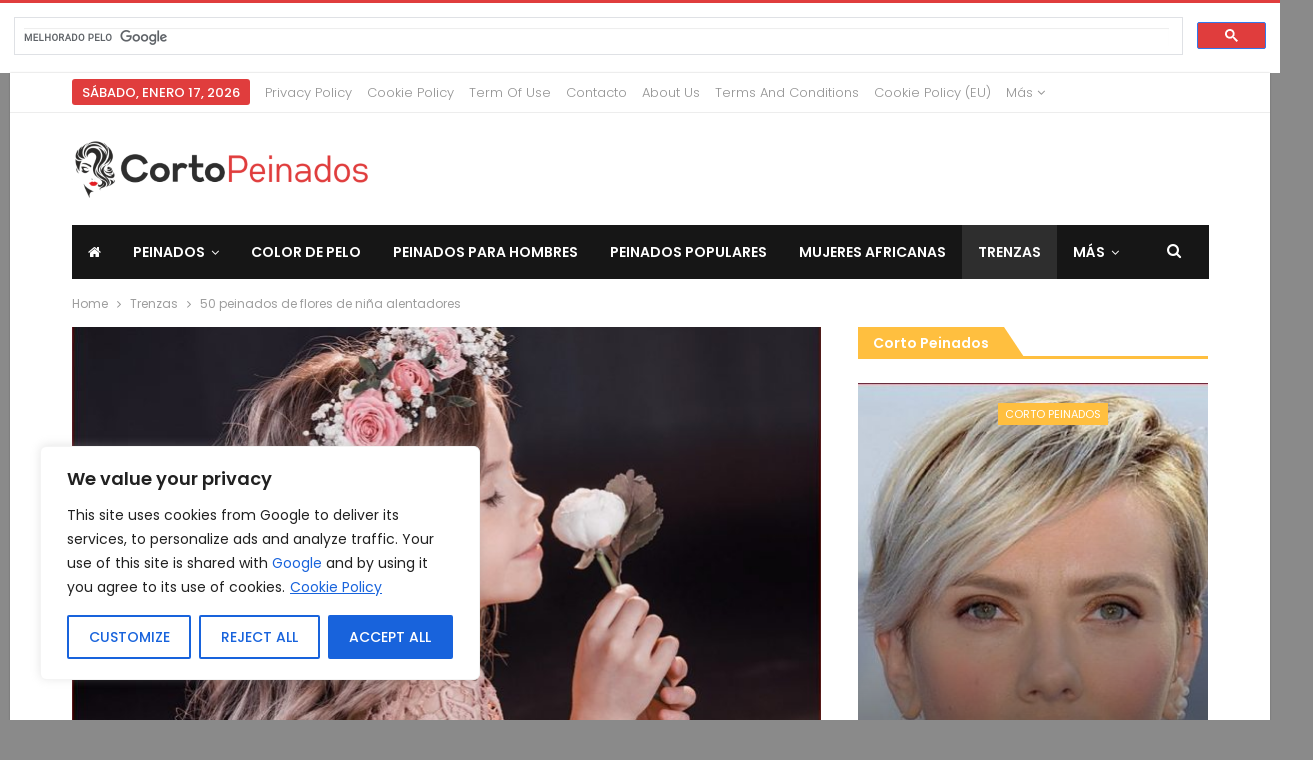

--- FILE ---
content_type: text/html; charset=UTF-8
request_url: https://cortopeinados.com/50-peinados-de-flores-de-nina-alentadores
body_size: 52768
content:
	<!DOCTYPE html>
		<!--[if IE 8]>
	<html class="ie ie8" lang="es"> <![endif]-->
	<!--[if IE 9]>
	<html class="ie ie9" lang="es"> <![endif]-->
	<!--[if gt IE 9]><!-->
<html lang="es"> <!--<![endif]-->
	<head>
				<meta charset="UTF-8">
		<meta http-equiv="X-UA-Compatible" content="IE=edge">
		<meta name="viewport" content="width=device-width, initial-scale=1.0">
		<link rel="pingback" href="https://cortopeinados.com/xmlrpc.php"/>

		<meta name='robots' content='index, follow, max-image-preview:large, max-snippet:-1, max-video-preview:-1'/>

	<!-- This site is optimized with the Yoast SEO plugin v26.6 - https://yoast.com/wordpress/plugins/seo/ -->
	<title>50 peinados de flores de niña alentadores - Cortopeinados.com</title>
	<link rel="canonical" href="https://cortopeinados.com/50-peinados-de-flores-de-nina-alentadores"/>
	<meta property="og:locale" content="es_ES"/>
	<meta property="og:type" content="article"/>
	<meta property="og:title" content="50 peinados de flores de niña alentadores - Cortopeinados.com"/>
	<meta property="og:description" content="¡Caminando por el pasillo con un vestido de princesa, extendiendo pétalos de flores mientras toda la multitud de bodas mira, oooohs y aaaaahs! sobre ella es, sin lugar a dudas, uno de los aspectos más destacados de la infancia de cada niña. Por lo tanto, debes asegurarte de que ella tenga un peinado que combine. [&hellip;]"/>
	<meta property="og:url" content="https://cortopeinados.com/50-peinados-de-flores-de-nina-alentadores"/>
	<meta property="og:site_name" content="Cortopeinados.com"/>
	<meta property="article:published_time" content="2019-02-12T19:19:00+00:00"/>
	<meta property="og:image" content="https://cortopeinados.com/wp-content/uploads/2019/01/647ac75c500dadb34915d3ba75ba435b.jpg"/>
	<meta property="og:image:width" content="981"/>
	<meta property="og:image:height" content="656"/>
	<meta property="og:image:type" content="image/jpeg"/>
	<meta name="author" content="Valeria Lorenza"/>
	<meta name="twitter:card" content="summary_large_image"/>
	<meta name="twitter:label1" content="Escrito por"/>
	<meta name="twitter:data1" content="Valeria Lorenza"/>
	<meta name="twitter:label2" content="Tiempo de lectura"/>
	<meta name="twitter:data2" content="14 minutos"/>
	<script type="application/ld+json" class="yoast-schema-graph">{"@context":"https://schema.org","@graph":[{"@type":"WebPage","@id":"https://cortopeinados.com/50-peinados-de-flores-de-nina-alentadores","url":"https://cortopeinados.com/50-peinados-de-flores-de-nina-alentadores","name":"50 peinados de flores de niña alentadores - Cortopeinados.com","isPartOf":{"@id":"https://cortopeinados.com/#website"},"primaryImageOfPage":{"@id":"https://cortopeinados.com/50-peinados-de-flores-de-nina-alentadores#primaryimage"},"image":{"@id":"https://cortopeinados.com/50-peinados-de-flores-de-nina-alentadores#primaryimage"},"thumbnailUrl":"https://cortopeinados.com/wp-content/uploads/2019/01/647ac75c500dadb34915d3ba75ba435b.jpg","datePublished":"2019-02-12T19:19:00+00:00","author":{"@id":"https://cortopeinados.com/#/schema/person/248118b5113d449585000c3892d59c60"},"breadcrumb":{"@id":"https://cortopeinados.com/50-peinados-de-flores-de-nina-alentadores#breadcrumb"},"inLanguage":"es","potentialAction":[{"@type":"ReadAction","target":["https://cortopeinados.com/50-peinados-de-flores-de-nina-alentadores"]}]},{"@type":"ImageObject","inLanguage":"es","@id":"https://cortopeinados.com/50-peinados-de-flores-de-nina-alentadores#primaryimage","url":"https://cortopeinados.com/wp-content/uploads/2019/01/647ac75c500dadb34915d3ba75ba435b.jpg","contentUrl":"https://cortopeinados.com/wp-content/uploads/2019/01/647ac75c500dadb34915d3ba75ba435b.jpg","width":981,"height":656},{"@type":"BreadcrumbList","@id":"https://cortopeinados.com/50-peinados-de-flores-de-nina-alentadores#breadcrumb","itemListElement":[{"@type":"ListItem","position":1,"name":"Portada","item":"https://cortopeinados.com/"},{"@type":"ListItem","position":2,"name":"50 peinados de flores de niña alentadores"}]},{"@type":"WebSite","@id":"https://cortopeinados.com/#website","url":"https://cortopeinados.com/","name":"Cortopeinados.com","description":"Las últimas ideas y inspiraciones de Moda y Peinado.","potentialAction":[{"@type":"SearchAction","target":{"@type":"EntryPoint","urlTemplate":"https://cortopeinados.com/?s={search_term_string}"},"query-input":{"@type":"PropertyValueSpecification","valueRequired":true,"valueName":"search_term_string"}}],"inLanguage":"es"},{"@type":"Person","@id":"https://cortopeinados.com/#/schema/person/248118b5113d449585000c3892d59c60","name":"Valeria Lorenza","image":{"@type":"ImageObject","inLanguage":"es","@id":"https://cortopeinados.com/#/schema/person/image/","url":"https://secure.gravatar.com/avatar/401e67220e96e46294697a0bf0f2db5042141d62f328a6c44bb62e578a479c6e?s=96&d=mm&r=g","contentUrl":"https://secure.gravatar.com/avatar/401e67220e96e46294697a0bf0f2db5042141d62f328a6c44bb62e578a479c6e?s=96&d=mm&r=g","caption":"Valeria Lorenza"},"description":"Valeria Lorenza is a dynamic entrepreneur and skilled hairstylist originating from Spain. With an innate talent for hairstyling and an unwavering passion for beauty, Valeria embarked on her journey to revolutionize the hairstyling industry. In 2010, she founded Cortopeinados.com, an innovative online platform dedicated to showcasing the latest trends, providing expert advice, and inspiring individuals to embrace their unique style through their hair.","url":"https://cortopeinados.com/author/admin"}]}</script>
	<!-- / Yoast SEO plugin. -->


<link rel='dns-prefetch' href='//fonts.googleapis.com'/>
<link rel="alternate" type="application/rss+xml" title="Cortopeinados.com &raquo; Feed" href="https://cortopeinados.com/feed"/>
<link rel="alternate" type="application/rss+xml" title="Cortopeinados.com &raquo; Feed de los comentarios" href="https://cortopeinados.com/comments/feed"/>
<link rel="alternate" type="application/rss+xml" title="Cortopeinados.com &raquo; Comentario 50 peinados de flores de niña alentadores del feed" href="https://cortopeinados.com/50-peinados-de-flores-de-nina-alentadores/feed"/>
<link rel="alternate" title="oEmbed (JSON)" type="application/json+oembed" href="https://cortopeinados.com/wp-json/oembed/1.0/embed?url=https%3A%2F%2Fcortopeinados.com%2F50-peinados-de-flores-de-nina-alentadores"/>
<link rel="alternate" title="oEmbed (XML)" type="text/xml+oembed" href="https://cortopeinados.com/wp-json/oembed/1.0/embed?url=https%3A%2F%2Fcortopeinados.com%2F50-peinados-de-flores-de-nina-alentadores&#038;format=xml"/>
<style id='wp-img-auto-sizes-contain-inline-css' type='text/css'>img:is([sizes=auto i],[sizes^="auto," i]){contain-intrinsic-size:3000px 1500px}</style>
<style id='wp-emoji-styles-inline-css' type='text/css'>img.wp-smiley,img.emoji{display:inline!important;border:none!important;box-shadow:none!important;height:1em!important;width:1em!important;margin:0 .07em!important;vertical-align:-.1em!important;background:none!important;padding:0!important}</style>
<style id='wp-block-library-inline-css' type='text/css'>:root{--wp-block-synced-color:#7a00df;--wp-block-synced-color--rgb:122 , 0 , 223;--wp-bound-block-color:var(--wp-block-synced-color);--wp-editor-canvas-background:#ddd;--wp-admin-theme-color:#007cba;--wp-admin-theme-color--rgb:0 , 124 , 186;--wp-admin-theme-color-darker-10:#006ba1;--wp-admin-theme-color-darker-10--rgb:0 , 107 , 160.5;--wp-admin-theme-color-darker-20:#005a87;--wp-admin-theme-color-darker-20--rgb:0 , 90 , 135;--wp-admin-border-width-focus:2px}@media (min-resolution:192dpi){:root{--wp-admin-border-width-focus:1.5px}}.wp-element-button{cursor:pointer}:root .has-very-light-gray-background-color{background-color:#eee}:root .has-very-dark-gray-background-color{background-color:#313131}:root .has-very-light-gray-color{color:#eee}:root .has-very-dark-gray-color{color:#313131}:root .has-vivid-green-cyan-to-vivid-cyan-blue-gradient-background{background:linear-gradient(135deg,#00d084,#0693e3)}:root .has-purple-crush-gradient-background{background:linear-gradient(135deg,#34e2e4,#4721fb 50%,#ab1dfe)}:root .has-hazy-dawn-gradient-background{background:linear-gradient(135deg,#faaca8,#dad0ec)}:root .has-subdued-olive-gradient-background{background:linear-gradient(135deg,#fafae1,#67a671)}:root .has-atomic-cream-gradient-background{background:linear-gradient(135deg,#fdd79a,#004a59)}:root .has-nightshade-gradient-background{background:linear-gradient(135deg,#330968,#31cdcf)}:root .has-midnight-gradient-background{background:linear-gradient(135deg,#020381,#2874fc)}:root{--wp--preset--font-size--normal:16px;--wp--preset--font-size--huge:42px}.has-regular-font-size{font-size:1em}.has-larger-font-size{font-size:2.625em}.has-normal-font-size{font-size:var(--wp--preset--font-size--normal)}.has-huge-font-size{font-size:var(--wp--preset--font-size--huge)}.has-text-align-center{text-align:center}.has-text-align-left{text-align:left}.has-text-align-right{text-align:right}.has-fit-text{white-space:nowrap!important}#end-resizable-editor-section{display:none}.aligncenter{clear:both}.items-justified-left{justify-content:flex-start}.items-justified-center{justify-content:center}.items-justified-right{justify-content:flex-end}.items-justified-space-between{justify-content:space-between}.screen-reader-text{border:0;clip-path:inset(50%);height:1px;margin:-1px;overflow:hidden;padding:0;position:absolute;width:1px;word-wrap:normal!important}.screen-reader-text:focus{background-color:#ddd;clip-path:none;color:#444;display:block;font-size:1em;height:auto;left:5px;line-height:normal;padding:15px 23px 14px;text-decoration:none;top:5px;width:auto;z-index:100000}html :where(.has-border-color){border-style:solid}html :where([style*=border-top-color]){border-top-style:solid}html :where([style*=border-right-color]){border-right-style:solid}html :where([style*=border-bottom-color]){border-bottom-style:solid}html :where([style*=border-left-color]){border-left-style:solid}html :where([style*=border-width]){border-style:solid}html :where([style*=border-top-width]){border-top-style:solid}html :where([style*=border-right-width]){border-right-style:solid}html :where([style*=border-bottom-width]){border-bottom-style:solid}html :where([style*=border-left-width]){border-left-style:solid}html :where(img[class*=wp-image-]){height:auto;max-width:100%}:where(figure){margin:0 0 1em}html :where(.is-position-sticky){--wp-admin--admin-bar--position-offset:var(--wp-admin--admin-bar--height,0)}@media screen and (max-width:600px){html :where(.is-position-sticky){--wp-admin--admin-bar--position-offset:0}}</style><style id='global-styles-inline-css' type='text/css'>:root{--wp--preset--aspect-ratio--square:1;--wp--preset--aspect-ratio--4-3: 4/3;--wp--preset--aspect-ratio--3-4: 3/4;--wp--preset--aspect-ratio--3-2: 3/2;--wp--preset--aspect-ratio--2-3: 2/3;--wp--preset--aspect-ratio--16-9: 16/9;--wp--preset--aspect-ratio--9-16: 9/16;--wp--preset--color--black:#000;--wp--preset--color--cyan-bluish-gray:#abb8c3;--wp--preset--color--white:#fff;--wp--preset--color--pale-pink:#f78da7;--wp--preset--color--vivid-red:#cf2e2e;--wp--preset--color--luminous-vivid-orange:#ff6900;--wp--preset--color--luminous-vivid-amber:#fcb900;--wp--preset--color--light-green-cyan:#7bdcb5;--wp--preset--color--vivid-green-cyan:#00d084;--wp--preset--color--pale-cyan-blue:#8ed1fc;--wp--preset--color--vivid-cyan-blue:#0693e3;--wp--preset--color--vivid-purple:#9b51e0;--wp--preset--gradient--vivid-cyan-blue-to-vivid-purple:linear-gradient(135deg,#0693e3 0%,#9b51e0 100%);--wp--preset--gradient--light-green-cyan-to-vivid-green-cyan:linear-gradient(135deg,#7adcb4 0%,#00d082 100%);--wp--preset--gradient--luminous-vivid-amber-to-luminous-vivid-orange:linear-gradient(135deg,#fcb900 0%,#ff6900 100%);--wp--preset--gradient--luminous-vivid-orange-to-vivid-red:linear-gradient(135deg,#ff6900 0%,#cf2e2e 100%);--wp--preset--gradient--very-light-gray-to-cyan-bluish-gray:linear-gradient(135deg,#eee 0%,#a9b8c3 100%);--wp--preset--gradient--cool-to-warm-spectrum:linear-gradient(135deg,#4aeadc 0%,#9778d1 20%,#cf2aba 40%,#ee2c82 60%,#fb6962 80%,#fef84c 100%);--wp--preset--gradient--blush-light-purple:linear-gradient(135deg,#ffceec 0%,#9896f0 100%);--wp--preset--gradient--blush-bordeaux:linear-gradient(135deg,#fecda5 0%,#fe2d2d 50%,#6b003e 100%);--wp--preset--gradient--luminous-dusk:linear-gradient(135deg,#ffcb70 0%,#c751c0 50%,#4158d0 100%);--wp--preset--gradient--pale-ocean:linear-gradient(135deg,#fff5cb 0%,#b6e3d4 50%,#33a7b5 100%);--wp--preset--gradient--electric-grass:linear-gradient(135deg,#caf880 0%,#71ce7e 100%);--wp--preset--gradient--midnight:linear-gradient(135deg,#020381 0%,#2874fc 100%);--wp--preset--font-size--small:13px;--wp--preset--font-size--medium:20px;--wp--preset--font-size--large:36px;--wp--preset--font-size--x-large:42px;--wp--preset--spacing--20:.44rem;--wp--preset--spacing--30:.67rem;--wp--preset--spacing--40:1rem;--wp--preset--spacing--50:1.5rem;--wp--preset--spacing--60:2.25rem;--wp--preset--spacing--70:3.38rem;--wp--preset--spacing--80:5.06rem;--wp--preset--shadow--natural:6px 6px 9px rgba(0,0,0,.2);--wp--preset--shadow--deep:12px 12px 50px rgba(0,0,0,.4);--wp--preset--shadow--sharp:6px 6px 0 rgba(0,0,0,.2);--wp--preset--shadow--outlined:6px 6px 0 -3px #fff , 6px 6px #000;--wp--preset--shadow--crisp:6px 6px 0 #000}:where(.is-layout-flex){gap:.5em}:where(.is-layout-grid){gap:.5em}body .is-layout-flex{display:flex}.is-layout-flex{flex-wrap:wrap;align-items:center}.is-layout-flex > :is(*, div){margin:0}body .is-layout-grid{display:grid}.is-layout-grid > :is(*, div){margin:0}:where(.wp-block-columns.is-layout-flex){gap:2em}:where(.wp-block-columns.is-layout-grid){gap:2em}:where(.wp-block-post-template.is-layout-flex){gap:1.25em}:where(.wp-block-post-template.is-layout-grid){gap:1.25em}.has-black-color{color:var(--wp--preset--color--black)!important}.has-cyan-bluish-gray-color{color:var(--wp--preset--color--cyan-bluish-gray)!important}.has-white-color{color:var(--wp--preset--color--white)!important}.has-pale-pink-color{color:var(--wp--preset--color--pale-pink)!important}.has-vivid-red-color{color:var(--wp--preset--color--vivid-red)!important}.has-luminous-vivid-orange-color{color:var(--wp--preset--color--luminous-vivid-orange)!important}.has-luminous-vivid-amber-color{color:var(--wp--preset--color--luminous-vivid-amber)!important}.has-light-green-cyan-color{color:var(--wp--preset--color--light-green-cyan)!important}.has-vivid-green-cyan-color{color:var(--wp--preset--color--vivid-green-cyan)!important}.has-pale-cyan-blue-color{color:var(--wp--preset--color--pale-cyan-blue)!important}.has-vivid-cyan-blue-color{color:var(--wp--preset--color--vivid-cyan-blue)!important}.has-vivid-purple-color{color:var(--wp--preset--color--vivid-purple)!important}.has-black-background-color{background-color:var(--wp--preset--color--black)!important}.has-cyan-bluish-gray-background-color{background-color:var(--wp--preset--color--cyan-bluish-gray)!important}.has-white-background-color{background-color:var(--wp--preset--color--white)!important}.has-pale-pink-background-color{background-color:var(--wp--preset--color--pale-pink)!important}.has-vivid-red-background-color{background-color:var(--wp--preset--color--vivid-red)!important}.has-luminous-vivid-orange-background-color{background-color:var(--wp--preset--color--luminous-vivid-orange)!important}.has-luminous-vivid-amber-background-color{background-color:var(--wp--preset--color--luminous-vivid-amber)!important}.has-light-green-cyan-background-color{background-color:var(--wp--preset--color--light-green-cyan)!important}.has-vivid-green-cyan-background-color{background-color:var(--wp--preset--color--vivid-green-cyan)!important}.has-pale-cyan-blue-background-color{background-color:var(--wp--preset--color--pale-cyan-blue)!important}.has-vivid-cyan-blue-background-color{background-color:var(--wp--preset--color--vivid-cyan-blue)!important}.has-vivid-purple-background-color{background-color:var(--wp--preset--color--vivid-purple)!important}.has-black-border-color{border-color:var(--wp--preset--color--black)!important}.has-cyan-bluish-gray-border-color{border-color:var(--wp--preset--color--cyan-bluish-gray)!important}.has-white-border-color{border-color:var(--wp--preset--color--white)!important}.has-pale-pink-border-color{border-color:var(--wp--preset--color--pale-pink)!important}.has-vivid-red-border-color{border-color:var(--wp--preset--color--vivid-red)!important}.has-luminous-vivid-orange-border-color{border-color:var(--wp--preset--color--luminous-vivid-orange)!important}.has-luminous-vivid-amber-border-color{border-color:var(--wp--preset--color--luminous-vivid-amber)!important}.has-light-green-cyan-border-color{border-color:var(--wp--preset--color--light-green-cyan)!important}.has-vivid-green-cyan-border-color{border-color:var(--wp--preset--color--vivid-green-cyan)!important}.has-pale-cyan-blue-border-color{border-color:var(--wp--preset--color--pale-cyan-blue)!important}.has-vivid-cyan-blue-border-color{border-color:var(--wp--preset--color--vivid-cyan-blue)!important}.has-vivid-purple-border-color{border-color:var(--wp--preset--color--vivid-purple)!important}.has-vivid-cyan-blue-to-vivid-purple-gradient-background{background:var(--wp--preset--gradient--vivid-cyan-blue-to-vivid-purple)!important}.has-light-green-cyan-to-vivid-green-cyan-gradient-background{background:var(--wp--preset--gradient--light-green-cyan-to-vivid-green-cyan)!important}.has-luminous-vivid-amber-to-luminous-vivid-orange-gradient-background{background:var(--wp--preset--gradient--luminous-vivid-amber-to-luminous-vivid-orange)!important}.has-luminous-vivid-orange-to-vivid-red-gradient-background{background:var(--wp--preset--gradient--luminous-vivid-orange-to-vivid-red)!important}.has-very-light-gray-to-cyan-bluish-gray-gradient-background{background:var(--wp--preset--gradient--very-light-gray-to-cyan-bluish-gray)!important}.has-cool-to-warm-spectrum-gradient-background{background:var(--wp--preset--gradient--cool-to-warm-spectrum)!important}.has-blush-light-purple-gradient-background{background:var(--wp--preset--gradient--blush-light-purple)!important}.has-blush-bordeaux-gradient-background{background:var(--wp--preset--gradient--blush-bordeaux)!important}.has-luminous-dusk-gradient-background{background:var(--wp--preset--gradient--luminous-dusk)!important}.has-pale-ocean-gradient-background{background:var(--wp--preset--gradient--pale-ocean)!important}.has-electric-grass-gradient-background{background:var(--wp--preset--gradient--electric-grass)!important}.has-midnight-gradient-background{background:var(--wp--preset--gradient--midnight)!important}.has-small-font-size{font-size:var(--wp--preset--font-size--small)!important}.has-medium-font-size{font-size:var(--wp--preset--font-size--medium)!important}.has-large-font-size{font-size:var(--wp--preset--font-size--large)!important}.has-x-large-font-size{font-size:var(--wp--preset--font-size--x-large)!important}</style>

<style id='classic-theme-styles-inline-css' type='text/css'>.wp-block-button__link{color:#fff;background-color:#32373c;border-radius:9999px;box-shadow:none;text-decoration:none;padding:calc(.667em + 2px) calc(1.333em + 2px);font-size:1.125em}.wp-block-file__button{background:#32373c;color:#fff;text-decoration:none}</style>
<link rel='stylesheet' id='contact-form-7-css' href='https://cortopeinados.com/wp-content/plugins/contact-form-7/includes/css/styles.css?ver=6.1.4' type='text/css' media='all'/>
<link rel='stylesheet' id='frizzly-lib-font-awesome-css' href='https://cortopeinados.com/wp-content/plugins/frizzly/css/libs/font-awesome/css/font-awesome.css?ver=1.1.0' type='text/css' media='all'/>
<link rel='stylesheet' id='frizzly-client-css' href='https://cortopeinados.com/wp-content/plugins/frizzly/css/frizzly.client.css?ver=1.1.0' type='text/css' media='all'/>
<link rel='stylesheet' id='cmplz-general-css' href='https://cortopeinados.com/wp-content/plugins/complianz-gdpr/assets/css/cookieblocker.min.css?ver=1766087059' type='text/css' media='all'/>
<link rel='stylesheet' id='better-framework-main-fonts-css' href='https://fonts.googleapis.com/css?family=Poppins:400,300,600,500%7CRoboto+Slab:400,700%7CRoboto:400&#038;display=swap' type='text/css' media='all'/>
<script type="text/javascript" id="cookie-law-info-js-extra">//<![CDATA[
var _ckyConfig={"_ipData":[],"_assetsURL":"https://cortopeinados.com/wp-content/plugins/cookie-law-info/lite/frontend/images/","_publicURL":"https://cortopeinados.com","_expiry":"365","_categories":[{"name":"Necessary","slug":"necessary","isNecessary":true,"ccpaDoNotSell":true,"cookies":[],"active":true,"defaultConsent":{"gdpr":true,"ccpa":true}},{"name":"Functional","slug":"functional","isNecessary":false,"ccpaDoNotSell":true,"cookies":[],"active":true,"defaultConsent":{"gdpr":false,"ccpa":false}},{"name":"Analytics","slug":"analytics","isNecessary":false,"ccpaDoNotSell":true,"cookies":[],"active":true,"defaultConsent":{"gdpr":false,"ccpa":false}},{"name":"Performance","slug":"performance","isNecessary":false,"ccpaDoNotSell":true,"cookies":[],"active":true,"defaultConsent":{"gdpr":false,"ccpa":false}},{"name":"Advertisement","slug":"advertisement","isNecessary":false,"ccpaDoNotSell":true,"cookies":[],"active":true,"defaultConsent":{"gdpr":false,"ccpa":false}}],"_activeLaw":"gdpr","_rootDomain":"","_block":"1","_showBanner":"1","_bannerConfig":{"settings":{"type":"box","preferenceCenterType":"popup","position":"bottom-left","applicableLaw":"gdpr"},"behaviours":{"reloadBannerOnAccept":false,"loadAnalyticsByDefault":false,"animations":{"onLoad":"animate","onHide":"sticky"}},"config":{"revisitConsent":{"status":true,"tag":"revisit-consent","position":"bottom-left","meta":{"url":"#"},"styles":{"background-color":"#0056A7"},"elements":{"title":{"type":"text","tag":"revisit-consent-title","status":true,"styles":{"color":"#0056a7"}}}},"preferenceCenter":{"toggle":{"status":true,"tag":"detail-category-toggle","type":"toggle","states":{"active":{"styles":{"background-color":"#1863DC"}},"inactive":{"styles":{"background-color":"#D0D5D2"}}}}},"categoryPreview":{"status":false,"toggle":{"status":true,"tag":"detail-category-preview-toggle","type":"toggle","states":{"active":{"styles":{"background-color":"#1863DC"}},"inactive":{"styles":{"background-color":"#D0D5D2"}}}}},"videoPlaceholder":{"status":true,"styles":{"background-color":"#000000","border-color":"#000000","color":"#ffffff"}},"readMore":{"status":true,"tag":"readmore-button","type":"link","meta":{"noFollow":true,"newTab":true},"styles":{"color":"#1863DC","background-color":"transparent","border-color":"transparent"}},"showMore":{"status":true,"tag":"show-desc-button","type":"button","styles":{"color":"#1863DC"}},"showLess":{"status":true,"tag":"hide-desc-button","type":"button","styles":{"color":"#1863DC"}},"alwaysActive":{"status":true,"tag":"always-active","styles":{"color":"#008000"}},"manualLinks":{"status":true,"tag":"manual-links","type":"link","styles":{"color":"#1863DC"}},"auditTable":{"status":true},"optOption":{"status":true,"toggle":{"status":true,"tag":"optout-option-toggle","type":"toggle","states":{"active":{"styles":{"background-color":"#1863dc"}},"inactive":{"styles":{"background-color":"#FFFFFF"}}}}}}},"_version":"3.3.9.1","_logConsent":"1","_tags":[{"tag":"accept-button","styles":{"color":"#FFFFFF","background-color":"#1863DC","border-color":"#1863DC"}},{"tag":"reject-button","styles":{"color":"#1863DC","background-color":"transparent","border-color":"#1863DC"}},{"tag":"settings-button","styles":{"color":"#1863DC","background-color":"transparent","border-color":"#1863DC"}},{"tag":"readmore-button","styles":{"color":"#1863DC","background-color":"transparent","border-color":"transparent"}},{"tag":"donotsell-button","styles":{"color":"#1863DC","background-color":"transparent","border-color":"transparent"}},{"tag":"show-desc-button","styles":{"color":"#1863DC"}},{"tag":"hide-desc-button","styles":{"color":"#1863DC"}},{"tag":"cky-always-active","styles":[]},{"tag":"cky-link","styles":[]},{"tag":"accept-button","styles":{"color":"#FFFFFF","background-color":"#1863DC","border-color":"#1863DC"}},{"tag":"revisit-consent","styles":{"background-color":"#0056A7"}}],"_shortCodes":[{"key":"cky_readmore","content":"\u003Ca href=\"https://cortopeinados.com/cookie-policy-eu\" class=\"cky-policy\" aria-label=\"Cookie Policy\" target=\"_blank\" rel=\"noopener\" data-cky-tag=\"readmore-button\"\u003ECookie Policy\u003C/a\u003E","tag":"readmore-button","status":true,"attributes":{"rel":"nofollow","target":"_blank"}},{"key":"cky_show_desc","content":"\u003Cbutton class=\"cky-show-desc-btn\" data-cky-tag=\"show-desc-button\" aria-label=\"Show more\"\u003EShow more\u003C/button\u003E","tag":"show-desc-button","status":true,"attributes":[]},{"key":"cky_hide_desc","content":"\u003Cbutton class=\"cky-show-desc-btn\" data-cky-tag=\"hide-desc-button\" aria-label=\"Show less\"\u003EShow less\u003C/button\u003E","tag":"hide-desc-button","status":true,"attributes":[]},{"key":"cky_optout_show_desc","content":"[cky_optout_show_desc]","tag":"optout-show-desc-button","status":true,"attributes":[]},{"key":"cky_optout_hide_desc","content":"[cky_optout_hide_desc]","tag":"optout-hide-desc-button","status":true,"attributes":[]},{"key":"cky_category_toggle_label","content":"[cky_{{status}}_category_label] [cky_preference_{{category_slug}}_title]","tag":"","status":true,"attributes":[]},{"key":"cky_enable_category_label","content":"Enable","tag":"","status":true,"attributes":[]},{"key":"cky_disable_category_label","content":"Disable","tag":"","status":true,"attributes":[]},{"key":"cky_video_placeholder","content":"\u003Cdiv class=\"video-placeholder-normal\" data-cky-tag=\"video-placeholder\" id=\"[UNIQUEID]\"\u003E\u003Cp class=\"video-placeholder-text-normal\" data-cky-tag=\"placeholder-title\"\u003EPlease accept cookies to access this content\u003C/p\u003E\u003C/div\u003E","tag":"","status":true,"attributes":[]},{"key":"cky_enable_optout_label","content":"Enable","tag":"","status":true,"attributes":[]},{"key":"cky_disable_optout_label","content":"Disable","tag":"","status":true,"attributes":[]},{"key":"cky_optout_toggle_label","content":"[cky_{{status}}_optout_label] [cky_optout_option_title]","tag":"","status":true,"attributes":[]},{"key":"cky_optout_option_title","content":"Do Not Sell or Share My Personal Information","tag":"","status":true,"attributes":[]},{"key":"cky_optout_close_label","content":"Close","tag":"","status":true,"attributes":[]},{"key":"cky_preference_close_label","content":"Close","tag":"","status":true,"attributes":[]}],"_rtl":"","_language":"en","_providersToBlock":[]};var _ckyStyles={"css":".cky-overlay{background: #000000; opacity: 0.4; position: fixed; top: 0; left: 0; width: 100%; height: 100%; z-index: 99999999;}.cky-hide{display: none;}.cky-btn-revisit-wrapper{display: flex; align-items: center; justify-content: center; background: #0056a7; width: 45px; height: 45px; border-radius: 50%; position: fixed; z-index: 999999; cursor: pointer;}.cky-revisit-bottom-left{bottom: 15px; left: 15px;}.cky-revisit-bottom-right{bottom: 15px; right: 15px;}.cky-btn-revisit-wrapper .cky-btn-revisit{display: flex; align-items: center; justify-content: center; background: none; border: none; cursor: pointer; position: relative; margin: 0; padding: 0;}.cky-btn-revisit-wrapper .cky-btn-revisit img{max-width: fit-content; margin: 0; height: 30px; width: 30px;}.cky-revisit-bottom-left:hover::before{content: attr(data-tooltip); position: absolute; background: #4e4b66; color: #ffffff; left: calc(100% + 7px); font-size: 12px; line-height: 16px; width: max-content; padding: 4px 8px; border-radius: 4px;}.cky-revisit-bottom-left:hover::after{position: absolute; content: \"\"; border: 5px solid transparent; left: calc(100% + 2px); border-left-width: 0; border-right-color: #4e4b66;}.cky-revisit-bottom-right:hover::before{content: attr(data-tooltip); position: absolute; background: #4e4b66; color: #ffffff; right: calc(100% + 7px); font-size: 12px; line-height: 16px; width: max-content; padding: 4px 8px; border-radius: 4px;}.cky-revisit-bottom-right:hover::after{position: absolute; content: \"\"; border: 5px solid transparent; right: calc(100% + 2px); border-right-width: 0; border-left-color: #4e4b66;}.cky-revisit-hide{display: none;}.cky-consent-container{position: fixed; width: 440px; box-sizing: border-box; z-index: 9999999; border-radius: 6px;}.cky-consent-container .cky-consent-bar{background: #ffffff; border: 1px solid; padding: 20px 26px; box-shadow: 0 -1px 10px 0 #acabab4d; border-radius: 6px;}.cky-box-bottom-left{bottom: 40px; left: 40px;}.cky-box-bottom-right{bottom: 40px; right: 40px;}.cky-box-top-left{top: 40px; left: 40px;}.cky-box-top-right{top: 40px; right: 40px;}.cky-custom-brand-logo-wrapper .cky-custom-brand-logo{width: 100px; height: auto; margin: 0 0 12px 0;}.cky-notice .cky-title{color: #212121; font-weight: 700; font-size: 18px; line-height: 24px; margin: 0 0 12px 0;}.cky-notice-des *,.cky-preference-content-wrapper *,.cky-accordion-header-des *,.cky-gpc-wrapper .cky-gpc-desc *{font-size: 14px;}.cky-notice-des{color: #212121; font-size: 14px; line-height: 24px; font-weight: 400;}.cky-notice-des img{height: 25px; width: 25px;}.cky-consent-bar .cky-notice-des p,.cky-gpc-wrapper .cky-gpc-desc p,.cky-preference-body-wrapper .cky-preference-content-wrapper p,.cky-accordion-header-wrapper .cky-accordion-header-des p,.cky-cookie-des-table li div:last-child p{color: inherit; margin-top: 0; overflow-wrap: break-word;}.cky-notice-des P:last-child,.cky-preference-content-wrapper p:last-child,.cky-cookie-des-table li div:last-child p:last-child,.cky-gpc-wrapper .cky-gpc-desc p:last-child{margin-bottom: 0;}.cky-notice-des a.cky-policy,.cky-notice-des button.cky-policy{font-size: 14px; color: #1863dc; white-space: nowrap; cursor: pointer; background: transparent; border: 1px solid; text-decoration: underline;}.cky-notice-des button.cky-policy{padding: 0;}.cky-notice-des a.cky-policy:focus-visible,.cky-notice-des button.cky-policy:focus-visible,.cky-preference-content-wrapper .cky-show-desc-btn:focus-visible,.cky-accordion-header .cky-accordion-btn:focus-visible,.cky-preference-header .cky-btn-close:focus-visible,.cky-switch input[type=\"checkbox\"]:focus-visible,.cky-footer-wrapper a:focus-visible,.cky-btn:focus-visible{outline: 2px solid #1863dc; outline-offset: 2px;}.cky-btn:focus:not(:focus-visible),.cky-accordion-header .cky-accordion-btn:focus:not(:focus-visible),.cky-preference-content-wrapper .cky-show-desc-btn:focus:not(:focus-visible),.cky-btn-revisit-wrapper .cky-btn-revisit:focus:not(:focus-visible),.cky-preference-header .cky-btn-close:focus:not(:focus-visible),.cky-consent-bar .cky-banner-btn-close:focus:not(:focus-visible){outline: 0;}button.cky-show-desc-btn:not(:hover):not(:active){color: #1863dc; background: transparent;}button.cky-accordion-btn:not(:hover):not(:active),button.cky-banner-btn-close:not(:hover):not(:active),button.cky-btn-revisit:not(:hover):not(:active),button.cky-btn-close:not(:hover):not(:active){background: transparent;}.cky-consent-bar button:hover,.cky-modal.cky-modal-open button:hover,.cky-consent-bar button:focus,.cky-modal.cky-modal-open button:focus{text-decoration: none;}.cky-notice-btn-wrapper{display: flex; justify-content: flex-start; align-items: center; flex-wrap: wrap; margin-top: 16px;}.cky-notice-btn-wrapper .cky-btn{text-shadow: none; box-shadow: none;}.cky-btn{flex: auto; max-width: 100%; font-size: 14px; font-family: inherit; line-height: 24px; padding: 8px; font-weight: 500; margin: 0 8px 0 0; border-radius: 2px; cursor: pointer; text-align: center; text-transform: none; min-height: 0;}.cky-btn:hover{opacity: 0.8;}.cky-btn-customize{color: #1863dc; background: transparent; border: 2px solid #1863dc;}.cky-btn-reject{color: #1863dc; background: transparent; border: 2px solid #1863dc;}.cky-btn-accept{background: #1863dc; color: #ffffff; border: 2px solid #1863dc;}.cky-btn:last-child{margin-right: 0;}@media (max-width: 576px){.cky-box-bottom-left{bottom: 0; left: 0;}.cky-box-bottom-right{bottom: 0; right: 0;}.cky-box-top-left{top: 0; left: 0;}.cky-box-top-right{top: 0; right: 0;}}@media (max-width: 440px){.cky-box-bottom-left, .cky-box-bottom-right, .cky-box-top-left, .cky-box-top-right{width: 100%; max-width: 100%;}.cky-consent-container .cky-consent-bar{padding: 20px 0;}.cky-custom-brand-logo-wrapper, .cky-notice .cky-title, .cky-notice-des, .cky-notice-btn-wrapper{padding: 0 24px;}.cky-notice-des{max-height: 40vh; overflow-y: scroll;}.cky-notice-btn-wrapper{flex-direction: column; margin-top: 0;}.cky-btn{width: 100%; margin: 10px 0 0 0;}.cky-notice-btn-wrapper .cky-btn-customize{order: 2;}.cky-notice-btn-wrapper .cky-btn-reject{order: 3;}.cky-notice-btn-wrapper .cky-btn-accept{order: 1; margin-top: 16px;}}@media (max-width: 352px){.cky-notice .cky-title{font-size: 16px;}.cky-notice-des *{font-size: 12px;}.cky-notice-des, .cky-btn{font-size: 12px;}}.cky-modal.cky-modal-open{display: flex; visibility: visible; -webkit-transform: translate(-50%, -50%); -moz-transform: translate(-50%, -50%); -ms-transform: translate(-50%, -50%); -o-transform: translate(-50%, -50%); transform: translate(-50%, -50%); top: 50%; left: 50%; transition: all 1s ease;}.cky-modal{box-shadow: 0 32px 68px rgba(0, 0, 0, 0.3); margin: 0 auto; position: fixed; max-width: 100%; background: #ffffff; top: 50%; box-sizing: border-box; border-radius: 6px; z-index: 999999999; color: #212121; -webkit-transform: translate(-50%, 100%); -moz-transform: translate(-50%, 100%); -ms-transform: translate(-50%, 100%); -o-transform: translate(-50%, 100%); transform: translate(-50%, 100%); visibility: hidden; transition: all 0s ease;}.cky-preference-center{max-height: 79vh; overflow: hidden; width: 845px; overflow: hidden; flex: 1 1 0; display: flex; flex-direction: column; border-radius: 6px;}.cky-preference-header{display: flex; align-items: center; justify-content: space-between; padding: 22px 24px; border-bottom: 1px solid;}.cky-preference-header .cky-preference-title{font-size: 18px; font-weight: 700; line-height: 24px;}.cky-preference-header .cky-btn-close{margin: 0; cursor: pointer; vertical-align: middle; padding: 0; background: none; border: none; width: auto; height: auto; min-height: 0; line-height: 0; text-shadow: none; box-shadow: none;}.cky-preference-header .cky-btn-close img{margin: 0; height: 10px; width: 10px;}.cky-preference-body-wrapper{padding: 0 24px; flex: 1; overflow: auto; box-sizing: border-box;}.cky-preference-content-wrapper,.cky-gpc-wrapper .cky-gpc-desc{font-size: 14px; line-height: 24px; font-weight: 400; padding: 12px 0;}.cky-preference-content-wrapper{border-bottom: 1px solid;}.cky-preference-content-wrapper img{height: 25px; width: 25px;}.cky-preference-content-wrapper .cky-show-desc-btn{font-size: 14px; font-family: inherit; color: #1863dc; text-decoration: none; line-height: 24px; padding: 0; margin: 0; white-space: nowrap; cursor: pointer; background: transparent; border-color: transparent; text-transform: none; min-height: 0; text-shadow: none; box-shadow: none;}.cky-accordion-wrapper{margin-bottom: 10px;}.cky-accordion{border-bottom: 1px solid;}.cky-accordion:last-child{border-bottom: none;}.cky-accordion .cky-accordion-item{display: flex; margin-top: 10px;}.cky-accordion .cky-accordion-body{display: none;}.cky-accordion.cky-accordion-active .cky-accordion-body{display: block; padding: 0 22px; margin-bottom: 16px;}.cky-accordion-header-wrapper{cursor: pointer; width: 100%;}.cky-accordion-item .cky-accordion-header{display: flex; justify-content: space-between; align-items: center;}.cky-accordion-header .cky-accordion-btn{font-size: 16px; font-family: inherit; color: #212121; line-height: 24px; background: none; border: none; font-weight: 700; padding: 0; margin: 0; cursor: pointer; text-transform: none; min-height: 0; text-shadow: none; box-shadow: none;}.cky-accordion-header .cky-always-active{color: #008000; font-weight: 600; line-height: 24px; font-size: 14px;}.cky-accordion-header-des{font-size: 14px; line-height: 24px; margin: 10px 0 16px 0;}.cky-accordion-chevron{margin-right: 22px; position: relative; cursor: pointer;}.cky-accordion-chevron-hide{display: none;}.cky-accordion .cky-accordion-chevron i::before{content: \"\"; position: absolute; border-right: 1.4px solid; border-bottom: 1.4px solid; border-color: inherit; height: 6px; width: 6px; -webkit-transform: rotate(-45deg); -moz-transform: rotate(-45deg); -ms-transform: rotate(-45deg); -o-transform: rotate(-45deg); transform: rotate(-45deg); transition: all 0.2s ease-in-out; top: 8px;}.cky-accordion.cky-accordion-active .cky-accordion-chevron i::before{-webkit-transform: rotate(45deg); -moz-transform: rotate(45deg); -ms-transform: rotate(45deg); -o-transform: rotate(45deg); transform: rotate(45deg);}.cky-audit-table{background: #f4f4f4; border-radius: 6px;}.cky-audit-table .cky-empty-cookies-text{color: inherit; font-size: 12px; line-height: 24px; margin: 0; padding: 10px;}.cky-audit-table .cky-cookie-des-table{font-size: 12px; line-height: 24px; font-weight: normal; padding: 15px 10px; border-bottom: 1px solid; border-bottom-color: inherit; margin: 0;}.cky-audit-table .cky-cookie-des-table:last-child{border-bottom: none;}.cky-audit-table .cky-cookie-des-table li{list-style-type: none; display: flex; padding: 3px 0;}.cky-audit-table .cky-cookie-des-table li:first-child{padding-top: 0;}.cky-cookie-des-table li div:first-child{width: 100px; font-weight: 600; word-break: break-word; word-wrap: break-word;}.cky-cookie-des-table li div:last-child{flex: 1; word-break: break-word; word-wrap: break-word; margin-left: 8px;}.cky-footer-shadow{display: block; width: 100%; height: 40px; background: linear-gradient(180deg, rgba(255, 255, 255, 0) 0%, #ffffff 100%); position: absolute; bottom: calc(100% - 1px);}.cky-footer-wrapper{position: relative;}.cky-prefrence-btn-wrapper{display: flex; flex-wrap: wrap; align-items: center; justify-content: center; padding: 22px 24px; border-top: 1px solid;}.cky-prefrence-btn-wrapper .cky-btn{flex: auto; max-width: 100%; text-shadow: none; box-shadow: none;}.cky-btn-preferences{color: #1863dc; background: transparent; border: 2px solid #1863dc;}.cky-preference-header,.cky-preference-body-wrapper,.cky-preference-content-wrapper,.cky-accordion-wrapper,.cky-accordion,.cky-accordion-wrapper,.cky-footer-wrapper,.cky-prefrence-btn-wrapper{border-color: inherit;}@media (max-width: 845px){.cky-modal{max-width: calc(100% - 16px);}}@media (max-width: 576px){.cky-modal{max-width: 100%;}.cky-preference-center{max-height: 100vh;}.cky-prefrence-btn-wrapper{flex-direction: column;}.cky-accordion.cky-accordion-active .cky-accordion-body{padding-right: 0;}.cky-prefrence-btn-wrapper .cky-btn{width: 100%; margin: 10px 0 0 0;}.cky-prefrence-btn-wrapper .cky-btn-reject{order: 3;}.cky-prefrence-btn-wrapper .cky-btn-accept{order: 1; margin-top: 0;}.cky-prefrence-btn-wrapper .cky-btn-preferences{order: 2;}}@media (max-width: 425px){.cky-accordion-chevron{margin-right: 15px;}.cky-notice-btn-wrapper{margin-top: 0;}.cky-accordion.cky-accordion-active .cky-accordion-body{padding: 0 15px;}}@media (max-width: 352px){.cky-preference-header .cky-preference-title{font-size: 16px;}.cky-preference-header{padding: 16px 24px;}.cky-preference-content-wrapper *, .cky-accordion-header-des *{font-size: 12px;}.cky-preference-content-wrapper, .cky-preference-content-wrapper .cky-show-more, .cky-accordion-header .cky-always-active, .cky-accordion-header-des, .cky-preference-content-wrapper .cky-show-desc-btn, .cky-notice-des a.cky-policy{font-size: 12px;}.cky-accordion-header .cky-accordion-btn{font-size: 14px;}}.cky-switch{display: flex;}.cky-switch input[type=\"checkbox\"]{position: relative; width: 44px; height: 24px; margin: 0; background: #d0d5d2; -webkit-appearance: none; border-radius: 50px; cursor: pointer; outline: 0; border: none; top: 0;}.cky-switch input[type=\"checkbox\"]:checked{background: #1863dc;}.cky-switch input[type=\"checkbox\"]:before{position: absolute; content: \"\"; height: 20px; width: 20px; left: 2px; bottom: 2px; border-radius: 50%; background-color: white; -webkit-transition: 0.4s; transition: 0.4s; margin: 0;}.cky-switch input[type=\"checkbox\"]:after{display: none;}.cky-switch input[type=\"checkbox\"]:checked:before{-webkit-transform: translateX(20px); -ms-transform: translateX(20px); transform: translateX(20px);}@media (max-width: 425px){.cky-switch input[type=\"checkbox\"]{width: 38px; height: 21px;}.cky-switch input[type=\"checkbox\"]:before{height: 17px; width: 17px;}.cky-switch input[type=\"checkbox\"]:checked:before{-webkit-transform: translateX(17px); -ms-transform: translateX(17px); transform: translateX(17px);}}.cky-consent-bar .cky-banner-btn-close{position: absolute; right: 9px; top: 5px; background: none; border: none; cursor: pointer; padding: 0; margin: 0; min-height: 0; line-height: 0; height: auto; width: auto; text-shadow: none; box-shadow: none;}.cky-consent-bar .cky-banner-btn-close img{height: 9px; width: 9px; margin: 0;}.cky-notice-group{font-size: 14px; line-height: 24px; font-weight: 400; color: #212121;}.cky-notice-btn-wrapper .cky-btn-do-not-sell{font-size: 14px; line-height: 24px; padding: 6px 0; margin: 0; font-weight: 500; background: none; border-radius: 2px; border: none; cursor: pointer; text-align: left; color: #1863dc; background: transparent; border-color: transparent; box-shadow: none; text-shadow: none;}.cky-consent-bar .cky-banner-btn-close:focus-visible,.cky-notice-btn-wrapper .cky-btn-do-not-sell:focus-visible,.cky-opt-out-btn-wrapper .cky-btn:focus-visible,.cky-opt-out-checkbox-wrapper input[type=\"checkbox\"].cky-opt-out-checkbox:focus-visible{outline: 2px solid #1863dc; outline-offset: 2px;}@media (max-width: 440px){.cky-consent-container{width: 100%;}}@media (max-width: 352px){.cky-notice-des a.cky-policy, .cky-notice-btn-wrapper .cky-btn-do-not-sell{font-size: 12px;}}.cky-opt-out-wrapper{padding: 12px 0;}.cky-opt-out-wrapper .cky-opt-out-checkbox-wrapper{display: flex; align-items: center;}.cky-opt-out-checkbox-wrapper .cky-opt-out-checkbox-label{font-size: 16px; font-weight: 700; line-height: 24px; margin: 0 0 0 12px; cursor: pointer;}.cky-opt-out-checkbox-wrapper input[type=\"checkbox\"].cky-opt-out-checkbox{background-color: #ffffff; border: 1px solid black; width: 20px; height: 18.5px; margin: 0; -webkit-appearance: none; position: relative; display: flex; align-items: center; justify-content: center; border-radius: 2px; cursor: pointer;}.cky-opt-out-checkbox-wrapper input[type=\"checkbox\"].cky-opt-out-checkbox:checked{background-color: #1863dc; border: none;}.cky-opt-out-checkbox-wrapper input[type=\"checkbox\"].cky-opt-out-checkbox:checked::after{left: 6px; bottom: 4px; width: 7px; height: 13px; border: solid #ffffff; border-width: 0 3px 3px 0; border-radius: 2px; -webkit-transform: rotate(45deg); -ms-transform: rotate(45deg); transform: rotate(45deg); content: \"\"; position: absolute; box-sizing: border-box;}.cky-opt-out-checkbox-wrapper.cky-disabled .cky-opt-out-checkbox-label,.cky-opt-out-checkbox-wrapper.cky-disabled input[type=\"checkbox\"].cky-opt-out-checkbox{cursor: no-drop;}.cky-gpc-wrapper{margin: 0 0 0 32px;}.cky-footer-wrapper .cky-opt-out-btn-wrapper{display: flex; flex-wrap: wrap; align-items: center; justify-content: center; padding: 22px 24px;}.cky-opt-out-btn-wrapper .cky-btn{flex: auto; max-width: 100%; text-shadow: none; box-shadow: none;}.cky-opt-out-btn-wrapper .cky-btn-cancel{border: 1px solid #dedfe0; background: transparent; color: #858585;}.cky-opt-out-btn-wrapper .cky-btn-confirm{background: #1863dc; color: #ffffff; border: 1px solid #1863dc;}@media (max-width: 352px){.cky-opt-out-checkbox-wrapper .cky-opt-out-checkbox-label{font-size: 14px;}.cky-gpc-wrapper .cky-gpc-desc, .cky-gpc-wrapper .cky-gpc-desc *{font-size: 12px;}.cky-opt-out-checkbox-wrapper input[type=\"checkbox\"].cky-opt-out-checkbox{width: 16px; height: 16px;}.cky-opt-out-checkbox-wrapper input[type=\"checkbox\"].cky-opt-out-checkbox:checked::after{left: 5px; bottom: 4px; width: 3px; height: 9px;}.cky-gpc-wrapper{margin: 0 0 0 28px;}}.video-placeholder-youtube{background-size: 100% 100%; background-position: center; background-repeat: no-repeat; background-color: #b2b0b059; position: relative; display: flex; align-items: center; justify-content: center; max-width: 100%;}.video-placeholder-text-youtube{text-align: center; align-items: center; padding: 10px 16px; background-color: #000000cc; color: #ffffff; border: 1px solid; border-radius: 2px; cursor: pointer;}.video-placeholder-normal{background-image: url(\"/wp-content/plugins/cookie-law-info/lite/frontend/images/placeholder.svg\"); background-size: 80px; background-position: center; background-repeat: no-repeat; background-color: #b2b0b059; position: relative; display: flex; align-items: flex-end; justify-content: center; max-width: 100%;}.video-placeholder-text-normal{align-items: center; padding: 10px 16px; text-align: center; border: 1px solid; border-radius: 2px; cursor: pointer;}.cky-rtl{direction: rtl; text-align: right;}.cky-rtl .cky-banner-btn-close{left: 9px; right: auto;}.cky-rtl .cky-notice-btn-wrapper .cky-btn:last-child{margin-right: 8px;}.cky-rtl .cky-notice-btn-wrapper .cky-btn:first-child{margin-right: 0;}.cky-rtl .cky-notice-btn-wrapper{margin-left: 0; margin-right: 15px;}.cky-rtl .cky-prefrence-btn-wrapper .cky-btn{margin-right: 8px;}.cky-rtl .cky-prefrence-btn-wrapper .cky-btn:first-child{margin-right: 0;}.cky-rtl .cky-accordion .cky-accordion-chevron i::before{border: none; border-left: 1.4px solid; border-top: 1.4px solid; left: 12px;}.cky-rtl .cky-accordion.cky-accordion-active .cky-accordion-chevron i::before{-webkit-transform: rotate(-135deg); -moz-transform: rotate(-135deg); -ms-transform: rotate(-135deg); -o-transform: rotate(-135deg); transform: rotate(-135deg);}@media (max-width: 768px){.cky-rtl .cky-notice-btn-wrapper{margin-right: 0;}}@media (max-width: 576px){.cky-rtl .cky-notice-btn-wrapper .cky-btn:last-child{margin-right: 0;}.cky-rtl .cky-prefrence-btn-wrapper .cky-btn{margin-right: 0;}.cky-rtl .cky-accordion.cky-accordion-active .cky-accordion-body{padding: 0 22px 0 0;}}@media (max-width: 425px){.cky-rtl .cky-accordion.cky-accordion-active .cky-accordion-body{padding: 0 15px 0 0;}}.cky-rtl .cky-opt-out-btn-wrapper .cky-btn{margin-right: 12px;}.cky-rtl .cky-opt-out-btn-wrapper .cky-btn:first-child{margin-right: 0;}.cky-rtl .cky-opt-out-checkbox-wrapper .cky-opt-out-checkbox-label{margin: 0 12px 0 0;}"};
//]]></script>
<script type="text/javascript" src="https://cortopeinados.com/wp-content/plugins/cookie-law-info/lite/frontend/js/script.min.js?ver=3.3.9.1" id="cookie-law-info-js"></script>
<script type="text/javascript" src="https://cortopeinados.com/wp-includes/js/jquery/jquery.min.js?ver=3.7.1" id="jquery-core-js"></script>
<script type="text/javascript" src="https://cortopeinados.com/wp-includes/js/jquery/jquery-migrate.min.js?ver=3.4.1" id="jquery-migrate-js"></script>
<link rel="https://api.w.org/" href="https://cortopeinados.com/wp-json/"/><link rel="alternate" title="JSON" type="application/json" href="https://cortopeinados.com/wp-json/wp/v2/posts/23211"/><link rel="EditURI" type="application/rsd+xml" title="RSD" href="https://cortopeinados.com/xmlrpc.php?rsd"/>
<meta name="generator" content="WordPress 6.9"/>
<link rel='shortlink' href='https://cortopeinados.com/?p=23211'/>
<style id="cky-style-inline">[data-cky-tag]{visibility:hidden}</style><meta property="og:title" content="50 peinados de flores de niña alentadores"/><meta property="og:type" content="blog"/><meta property="og:url" content="https://cortopeinados.com/50-peinados-de-flores-de-nina-alentadores"/><meta property="og:site_name" content="Las últimas ideas y inspiraciones de Moda y Peinado."/><meta property="og:description" content=""/><meta property="og:image" content="https://cortopeinados.com/wp-content/uploads/2019/01/647ac75c500dadb34915d3ba75ba435b.jpg"/><meta property="twitter:card" content="summary_large_image"/><meta property="twitter:site" content=""/><meta property="twitter:description" content=""/><meta property="twitter:title" content="50 peinados de flores de niña alentadores"/><meta property="twitter:image" content="https://cortopeinados.com/wp-content/uploads/2019/01/647ac75c500dadb34915d3ba75ba435b.jpg"/>			<style>.cmplz-hidden{display:none!important}</style><script async src="https://pagead2.googlesyndication.com/pagead/js/adsbygoogle.js?client=ca-pub-7191624990528308" crossorigin="anonymous"></script>
     
<script async src="https://cse.google.com/cse.js?cx=026d031c8845449ee"></script>
<div class="gcse-search"></div><meta name="generator" content="Powered by WPBakery Page Builder - drag and drop page builder for WordPress."/>
<script type="application/ld+json">{
    "@context": "http://schema.org/",
    "@type": "Organization",
    "@id": "#organization",
    "logo": {
        "@type": "ImageObject",
        "url": "https://cortopeinados.com/wp-content/uploads/2019/02/cortopeinados-logo.png"
    },
    "url": "https://cortopeinados.com/",
    "name": "Cortopeinados.com",
    "description": "Las \u00faltimas ideas y inspiraciones de Moda y Peinado."
}</script>
<script type="application/ld+json">{
    "@context": "http://schema.org/",
    "@type": "WebSite",
    "name": "Cortopeinados.com",
    "alternateName": "Las \u00faltimas ideas y inspiraciones de Moda y Peinado.",
    "url": "https://cortopeinados.com/"
}</script>
<script type="application/ld+json">{
    "@context": "http://schema.org/",
    "@type": "BlogPosting",
    "headline": "50 peinados de flores de ni\u00f1a alentadores",
    "description": "  \u00a1Caminando por el pasillo con un vestido de princesa, extendiendo p\u00e9talos de flores mientras toda la multitud de bodas mira, oooohs y aaaaahs!  sobre ella es, sin lugar a dudas, uno de los aspectos m\u00e1s destacados de la infancia de cada ni\u00f1a.  Por l",
    "datePublished": "2019-02-12",
    "dateModified": "2019-02-08",
    "author": {
        "@type": "Person",
        "@id": "#person-ValeriaLorenza",
        "name": "Valeria Lorenza"
    },
    "image": "https://cortopeinados.com/wp-content/uploads/2019/01/647ac75c500dadb34915d3ba75ba435b.jpg",
    "interactionStatistic": [
        {
            "@type": "InteractionCounter",
            "interactionType": "http://schema.org/CommentAction",
            "userInteractionCount": "0"
        }
    ],
    "publisher": {
        "@id": "#organization"
    },
    "mainEntityOfPage": "https://cortopeinados.com/50-peinados-de-flores-de-nina-alentadores"
}</script>
<link rel='stylesheet' id='bf-minifed-css-1' href='https://cortopeinados.com/wp-content/bs-booster-cache/9b681d478808fd2e831619c199392099.css' type='text/css' media='all'/>
<link rel='stylesheet' id='7.11.0-1746315589' href='https://cortopeinados.com/wp-content/bs-booster-cache/b6056328f232793d6bc4352d00999672.css' type='text/css' media='all'/>
<link rel="icon" href="https://cortopeinados.com/wp-content/uploads/2019/02/cortopeinados-icon-150x150.png" sizes="32x32"/>
<link rel="icon" href="https://cortopeinados.com/wp-content/uploads/2019/02/cortopeinados-icon.png" sizes="192x192"/>
<link rel="apple-touch-icon" href="https://cortopeinados.com/wp-content/uploads/2019/02/cortopeinados-icon.png"/>
<meta name="msapplication-TileImage" content="https://cortopeinados.com/wp-content/uploads/2019/02/cortopeinados-icon.png"/>
<noscript><style>.wpb_animate_when_almost_visible{opacity:1}</style></noscript>	</head>

<body data-cmplz=1 class="wp-singular post-template-default single single-post postid-23211 single-format-standard wp-theme-publisher bs-theme bs-publisher bs-publisher-better-mag active-light-box active-top-line ltr close-rh page-layout-2-col page-layout-2-col-right boxed active-sticky-sidebar main-menu-sticky-smart main-menu-boxed active-ajax-search single-prim-cat-95 single-cat-95  wpb-js-composer js-comp-ver-6.7.0 vc_responsive bs-ll-d" dir="ltr">
		<div class="main-wrap content-main-wrap">
			<header id="header" class="site-header header-style-2 boxed" itemscope="itemscope" itemtype="https://schema.org/WPHeader">

		<section class="topbar topbar-style-1 hidden-xs hidden-xs">
	<div class="content-wrap">
		<div class="container">
			<div class="topbar-inner clearfix">

				
				<div class="section-menu">
						<div id="menu-top" class="menu top-menu-wrapper" role="navigation" itemscope="itemscope" itemtype="https://schema.org/SiteNavigationElement">
		<nav class="top-menu-container">

			<ul id="top-navigation" class="top-menu menu clearfix bsm-pure">
									<li id="topbar-date" class="menu-item menu-item-date">
					<span class="topbar-date">sábado, enero 17, 2026</span>
					</li>
					<li id="menu-item-33160" class="menu-item menu-item-type-post_type menu-item-object-page menu-item-privacy-policy better-anim-fade menu-item-33160"><a href="https://cortopeinados.com/privacy-policy">Privacy Policy</a></li>
<li id="menu-item-34128" class="menu-item menu-item-type-post_type menu-item-object-page better-anim-fade menu-item-34128"><a href="https://cortopeinados.com/cookie-policy">Cookie Policy</a></li>
<li id="menu-item-34147" class="menu-item menu-item-type-post_type menu-item-object-page better-anim-fade menu-item-34147"><a href="https://cortopeinados.com/term-of-use">Term of Use</a></li>
<li id="menu-item-33161" class="menu-item menu-item-type-post_type menu-item-object-page better-anim-fade menu-item-33161"><a href="https://cortopeinados.com/contacto">Contacto</a></li>
<li id="menu-item-34155" class="menu-item menu-item-type-post_type menu-item-object-page better-anim-fade menu-item-34155"><a href="https://cortopeinados.com/about-us">About Us</a></li>
<li id="menu-item-34161" class="menu-item menu-item-type-post_type menu-item-object-page better-anim-fade menu-item-34161"><a href="https://cortopeinados.com/terms-and-conditions">Terms and Conditions</a></li>
<li id="menu-item-34163" class="menu-item menu-item-type-post_type menu-item-object-page better-anim-fade menu-item-34163"><a href="https://cortopeinados.com/cookie-policy-eu">Cookie Policy (EU)</a></li>
<li id="menu-item-34148" class="menu-item menu-item-type-custom menu-item-object-custom better-anim-fade menu-item-34148"><a href="https://largopeinados.com/">Sitio Hermano</a></li>
			</ul>

		</nav>
	</div>
				</div>
			</div>
		</div>
	</div>
</section>
		<div class="header-inner">
			<div class="content-wrap">
				<div class="container">
					<div class="row">
						<div class="row-height">
							<div class="logo-col col-xs-12">
								<div class="col-inside">
									<div id="site-branding" class="site-branding">
	<p id="site-title" class="logo h1 img-logo">
	<a href="https://cortopeinados.com/" itemprop="url" rel="home">
					<img id="site-logo" src="https://cortopeinados.com/wp-content/uploads/2019/02/cortopeinados-logo.png" alt="Corto Peinados" data-bsrjs="https://cortopeinados.com/wp-content/uploads/2019/02/cortopeinados-logo.png"/>

			<span class="site-title">Corto Peinados - Las últimas ideas y inspiraciones de Moda y Peinado.</span>
				</a>
</p>
</div><!-- .site-branding -->
								</div>
							</div>
													</div>
					</div>
				</div>
			</div>
		</div>

		<div id="menu-main" class="menu main-menu-wrapper show-search-item menu-actions-btn-width-1" role="navigation" itemscope="itemscope" itemtype="https://schema.org/SiteNavigationElement">
	<div class="main-menu-inner">
		<div class="content-wrap">
			<div class="container">

				<nav class="main-menu-container">
					<ul id="main-navigation" class="main-menu menu bsm-pure clearfix">
						<li id="menu-item-33129" class="menu-have-icon menu-icon-type-fontawesome menu-item menu-item-type-custom menu-item-object-custom menu-item-home menu-title-hide better-anim-fade menu-item-33129"><a href="https://cortopeinados.com"><i class="bf-icon  fa fa-home"></i><span class="hidden">Home</span></a></li>
<li id="menu-item-33134" class="menu-item menu-item-type-taxonomy menu-item-object-category menu-term-1 better-anim-fade menu-item-has-children menu-item-has-mega menu-item-mega-tabbed-grid-posts menu-item-33134"><a href="https://cortopeinados.com/category/peinados">Peinados</a>
<!-- Mega Menu Start -->
	<div class="mega-menu tabbed-grid-posts">
		<div class="content-wrap clearfix">
			<ul class="tabs-section">
								<li class="active">
					<a href="https://cortopeinados.com/category/peinados" data-target="#mtab-1723520671-1" data-toggle="tab" aria-expanded="true" class="term-1">
						<i class="fa fa-angle-right"></i> Todas					</a>
				</li>
									<li>
						<a href="https://cortopeinados.com/category/peinados/corto-peinados" data-target="#mtab-1723520671-46" data-deferred-init="2142285178" data-toggle="tab" data-deferred-event="mouseenter" class="term-46">
							<i class="fa fa-angle-right"></i> Corto Peinados						</a>
					</li>
										<li>
						<a href="https://cortopeinados.com/category/peinados/peinados-pixie" data-target="#mtab-1723520671-2" data-deferred-init="1392967219" data-toggle="tab" data-deferred-event="mouseenter" class="term-2">
							<i class="fa fa-angle-right"></i> Peinados Pixie						</a>
					</li>
										<li>
						<a href="https://cortopeinados.com/category/peinados/peinados-de-bob" data-target="#mtab-1723520671-49" data-deferred-init="325766531" data-toggle="tab" data-deferred-event="mouseenter" class="term-49">
							<i class="fa fa-angle-right"></i> Peinados de Bob						</a>
					</li>
										<li>
						<a href="https://cortopeinados.com/category/peinados/peinados-largos" data-target="#mtab-1723520671-61" data-deferred-init="523849078" data-toggle="tab" data-deferred-event="mouseenter" class="term-61">
							<i class="fa fa-angle-right"></i> Peinados Largos						</a>
					</li>
										<li>
						<a href="https://cortopeinados.com/category/peinados/peinados-rizados" data-target="#mtab-1723520671-13" data-deferred-init="2145998514" data-toggle="tab" data-deferred-event="mouseenter" class="term-13">
							<i class="fa fa-angle-right"></i> Peinados Rizados						</a>
					</li>
										<li>
						<a href="https://cortopeinados.com/category/peinados/peinados-medianos" data-target="#mtab-1723520671-54" data-deferred-init="212929315" data-toggle="tab" data-deferred-event="mouseenter" class="term-54">
							<i class="fa fa-angle-right"></i> Peinados Medianos						</a>
					</li>
								</ul>
			<div class="tab-content">
				<div class="tab-pane bs-tab-anim bs-tab-animated active" id="mtab-1723520671-1">
							<div class="bs-pagination-wrapper main-term-1 next_prev ">
			<div class="listing listing-grid listing-grid-1 clearfix columns-3">
		<div class="post-34348 type-post format-standard has-post-thumbnail  simple-grid  listing-item listing-item-grid listing-item-grid-1 main-term-46">
	<div class="item-inner">
					<div class="featured clearfix">
								<a alt="Los cortes de pelo más atractivos para hombres según las mujeres" title="Los cortes de pelo más atractivos para hombres según las mujeres" style="background-image: url(https://cortopeinados.com/wp-content/uploads/2024/03/los-cortes-de-pelo-mas-atractivos-para-hombres-segun-las-mujeres1710195917-357x210.jpg);" data-bsrjs="https://cortopeinados.com/wp-content/uploads/2024/03/los-cortes-de-pelo-mas-atractivos-para-hombres-segun-las-mujeres1710195917.jpg" class="img-holder" href="https://cortopeinados.com/los-cortes-de-pelo-mas-atractivos-para-hombres-segun-las-mujeres"></a>

							</div>
		<p class="title">		<a href="https://cortopeinados.com/los-cortes-de-pelo-mas-atractivos-para-hombres-segun-las-mujeres" class="post-title post-url">
			Los cortes de pelo más atractivos para hombres según las mujeres		</a>
		</p>	</div>
	</div>
	<div class="post-34378 type-post format-standard has-post-thumbnail  simple-grid  listing-item listing-item-grid listing-item-grid-1 main-term-46">
	<div class="item-inner">
					<div class="featured clearfix">
								<a alt="Peinados simples y elegantes para el día a día" title="Peinados simples y elegantes para el día a día" style="background-image: url(https://cortopeinados.com/wp-content/uploads/2024/03/peinados-simples-y-elegantes-para-el-dia-a-dia1710195938-357x210.jpg);" data-bsrjs="https://cortopeinados.com/wp-content/uploads/2024/03/peinados-simples-y-elegantes-para-el-dia-a-dia1710195938.jpg" class="img-holder" href="https://cortopeinados.com/peinados-simples-y-elegantes-para-el-dia-a-dia"></a>

							</div>
		<p class="title">		<a href="https://cortopeinados.com/peinados-simples-y-elegantes-para-el-dia-a-dia" class="post-title post-url">
			Peinados simples y elegantes para el día a día		</a>
		</p>	</div>
	</div>
	<div class="post-34360 type-post format-standard has-post-thumbnail  simple-grid  listing-item listing-item-grid listing-item-grid-1 main-term-46">
	<div class="item-inner">
					<div class="featured clearfix">
								<a alt="Peinados de moda para cabello corto 2024" title="Peinados de moda para cabello corto 2024" style="background-image: url(https://cortopeinados.com/wp-content/uploads/2024/03/peinados-de-moda-para-cabello-corto-20241710195926-357x210.jpg);" data-bsrjs="https://cortopeinados.com/wp-content/uploads/2024/03/peinados-de-moda-para-cabello-corto-20241710195926.jpg" class="img-holder" href="https://cortopeinados.com/peinados-de-moda-para-cabello-corto-2024-2"></a>

							</div>
		<p class="title">		<a href="https://cortopeinados.com/peinados-de-moda-para-cabello-corto-2024-2" class="post-title post-url">
			Peinados de moda para cabello corto 2024		</a>
		</p>	</div>
	</div>
	</div>
	
	</div><div class="bs-pagination bs-ajax-pagination next_prev main-term-1 clearfix">
			<script>var bs_ajax_paginate_889878027='{"query":{"paginate":"next_prev","show_label":1,"order_by":"date","count":3,"category":"1","_layout":{"state":"1|1|0","page":"2-col-right"}},"type":"wp_query","view":"Publisher::bs_pagin_ajax_tabbed_mega_grid_posts","current_page":1,"ajax_url":"\/wp-admin\/admin-ajax.php","remove_duplicates":"0","paginate":"next_prev","_layout":{"state":"1|1|0","page":"2-col-right"},"_bs_pagin_token":"c46ea20"}';</script>				<a class="btn-bs-pagination prev disabled" rel="prev" data-id="889878027" title="Anterior">
					<i class="fa fa-angle-left" aria-hidden="true"></i> Prev				</a>
				<a rel="next" class="btn-bs-pagination next" data-id="889878027" title="Siguiente">
					Next <i class="fa fa-angle-right" aria-hidden="true"></i>
				</a>
				</div>				</div>
									<div class="tab-pane bs-tab-anim bs-deferred-container" id="mtab-1723520671-46">
								<div class="bs-pagination-wrapper main-term-46 next_prev ">
				<div class="bs-deferred-load-wrapper" id="bsd_2142285178">
			<script>var bs_deferred_loading_bsd_2142285178='{"query":{"paginate":"next_prev","show_label":1,"order_by":"date","count":3,"category":46,"_layout":{"state":"1|1|0","page":"2-col-right"}},"type":"wp_query","view":"Publisher::bs_pagin_ajax_tabbed_mega_grid_posts","current_page":1,"ajax_url":"\/wp-admin\/admin-ajax.php","remove_duplicates":"0","paginate":"next_prev","_layout":{"state":"1|1|0","page":"2-col-right"},"_bs_pagin_token":"6bde9af"}';</script>
		</div>
		
	</div>					</div>
										<div class="tab-pane bs-tab-anim bs-deferred-container" id="mtab-1723520671-2">
								<div class="bs-pagination-wrapper main-term-2 next_prev ">
				<div class="bs-deferred-load-wrapper" id="bsd_1392967219">
			<script>var bs_deferred_loading_bsd_1392967219='{"query":{"paginate":"next_prev","show_label":1,"order_by":"date","count":3,"category":2,"_layout":{"state":"1|1|0","page":"2-col-right"}},"type":"wp_query","view":"Publisher::bs_pagin_ajax_tabbed_mega_grid_posts","current_page":1,"ajax_url":"\/wp-admin\/admin-ajax.php","remove_duplicates":"0","paginate":"next_prev","_layout":{"state":"1|1|0","page":"2-col-right"},"_bs_pagin_token":"d573a62"}';</script>
		</div>
		
	</div>					</div>
										<div class="tab-pane bs-tab-anim bs-deferred-container" id="mtab-1723520671-49">
								<div class="bs-pagination-wrapper main-term-49 next_prev ">
				<div class="bs-deferred-load-wrapper" id="bsd_325766531">
			<script>var bs_deferred_loading_bsd_325766531='{"query":{"paginate":"next_prev","show_label":1,"order_by":"date","count":3,"category":49,"_layout":{"state":"1|1|0","page":"2-col-right"}},"type":"wp_query","view":"Publisher::bs_pagin_ajax_tabbed_mega_grid_posts","current_page":1,"ajax_url":"\/wp-admin\/admin-ajax.php","remove_duplicates":"0","paginate":"next_prev","_layout":{"state":"1|1|0","page":"2-col-right"},"_bs_pagin_token":"02e5ae1"}';</script>
		</div>
		
	</div>					</div>
										<div class="tab-pane bs-tab-anim bs-deferred-container" id="mtab-1723520671-61">
								<div class="bs-pagination-wrapper main-term-61 next_prev ">
				<div class="bs-deferred-load-wrapper" id="bsd_523849078">
			<script>var bs_deferred_loading_bsd_523849078='{"query":{"paginate":"next_prev","show_label":1,"order_by":"date","count":3,"category":61,"_layout":{"state":"1|1|0","page":"2-col-right"}},"type":"wp_query","view":"Publisher::bs_pagin_ajax_tabbed_mega_grid_posts","current_page":1,"ajax_url":"\/wp-admin\/admin-ajax.php","remove_duplicates":"0","paginate":"next_prev","_layout":{"state":"1|1|0","page":"2-col-right"},"_bs_pagin_token":"7d7d142"}';</script>
		</div>
		
	</div>					</div>
										<div class="tab-pane bs-tab-anim bs-deferred-container" id="mtab-1723520671-13">
								<div class="bs-pagination-wrapper main-term-13 next_prev ">
				<div class="bs-deferred-load-wrapper" id="bsd_2145998514">
			<script>var bs_deferred_loading_bsd_2145998514='{"query":{"paginate":"next_prev","show_label":1,"order_by":"date","count":3,"category":13,"_layout":{"state":"1|1|0","page":"2-col-right"}},"type":"wp_query","view":"Publisher::bs_pagin_ajax_tabbed_mega_grid_posts","current_page":1,"ajax_url":"\/wp-admin\/admin-ajax.php","remove_duplicates":"0","paginate":"next_prev","_layout":{"state":"1|1|0","page":"2-col-right"},"_bs_pagin_token":"52247a6"}';</script>
		</div>
		
	</div>					</div>
										<div class="tab-pane bs-tab-anim bs-deferred-container" id="mtab-1723520671-54">
								<div class="bs-pagination-wrapper main-term-54 next_prev ">
				<div class="bs-deferred-load-wrapper" id="bsd_212929315">
			<script>var bs_deferred_loading_bsd_212929315='{"query":{"paginate":"next_prev","show_label":1,"order_by":"date","count":3,"category":54,"_layout":{"state":"1|1|0","page":"2-col-right"}},"type":"wp_query","view":"Publisher::bs_pagin_ajax_tabbed_mega_grid_posts","current_page":1,"ajax_url":"\/wp-admin\/admin-ajax.php","remove_duplicates":"0","paginate":"next_prev","_layout":{"state":"1|1|0","page":"2-col-right"},"_bs_pagin_token":"ab0a194"}';</script>
		</div>
		
	</div>					</div>
								</div>
		</div>
	</div>

<!-- Mega Menu End -->
</li>
<li id="menu-item-33130" class="menu-item menu-item-type-taxonomy menu-item-object-category menu-term-24 better-anim-fade menu-item-33130"><a href="https://cortopeinados.com/category/color-de-pelo">Color de pelo</a></li>
<li id="menu-item-33143" class="menu-item menu-item-type-taxonomy menu-item-object-category menu-term-134 better-anim-fade menu-item-33143"><a href="https://cortopeinados.com/category/peinados-para-hombres">Peinados para Hombres</a></li>
<li id="menu-item-33145" class="menu-item menu-item-type-taxonomy menu-item-object-category menu-term-8 better-anim-fade menu-item-33145"><a href="https://cortopeinados.com/category/peinados-populares">Peinados Populares</a></li>
<li id="menu-item-33133" class="menu-item menu-item-type-taxonomy menu-item-object-category menu-term-233 better-anim-fade menu-item-33133"><a href="https://cortopeinados.com/category/mujeres-africanas">Mujeres Africanas</a></li>
<li id="menu-item-33148" class="menu-item menu-item-type-taxonomy menu-item-object-category current-post-ancestor current-menu-parent current-post-parent menu-term-95 better-anim-fade menu-item-33148"><a href="https://cortopeinados.com/category/trenzas">Trenzas</a></li>
<li id="menu-item-33136" class="menu-item menu-item-type-taxonomy menu-item-object-category menu-term-98 better-anim-fade menu-item-33136"><a href="https://cortopeinados.com/category/peinados-de-boda">Peinados de Boda</a></li>
<li id="menu-item-33137" class="menu-item menu-item-type-taxonomy menu-item-object-category menu-term-73 better-anim-fade menu-item-33137"><a href="https://cortopeinados.com/category/peinados-de-celebridades">Peinados de Celebridades</a></li>
<li id="menu-item-33138" class="menu-item menu-item-type-taxonomy menu-item-object-category menu-term-261 better-anim-fade menu-item-33138"><a href="https://cortopeinados.com/category/peinados-infantiles">Peinados infantiles</a></li>
<li id="menu-item-33141" class="menu-item menu-item-type-taxonomy menu-item-object-category menu-term-299 better-anim-fade menu-item-33141"><a href="https://cortopeinados.com/category/peinados-mohawk">Peinados Mohawk</a></li>
<li id="menu-item-33142" class="menu-item menu-item-type-taxonomy menu-item-object-category menu-term-38 better-anim-fade menu-item-33142"><a href="https://cortopeinados.com/category/peinados-ombre">Peinados Ombre</a></li>
<li id="menu-item-33147" class="menu-item menu-item-type-taxonomy menu-item-object-category menu-term-448 better-anim-fade menu-item-33147"><a href="https://cortopeinados.com/category/prom-peinados">Prom Peinados</a></li>
<li id="menu-item-33132" class="menu-item menu-item-type-taxonomy menu-item-object-category menu-term-34 better-anim-fade menu-item-33132"><a href="https://cortopeinados.com/category/de-las-mujeres-mayores">De Las Mujeres Mayores</a></li>
					</ul><!-- #main-navigation -->
											<div class="menu-action-buttons width-1">
															<div class="search-container close">
									<span class="search-handler"><i class="fa fa-search"></i></span>

									<div class="search-box clearfix">
										<form role="search" method="get" class="search-form clearfix" action="https://cortopeinados.com">
	<input type="search" class="search-field" placeholder="Buscar..." value="" name="s" title="Buscar:" autocomplete="off">
	<input type="submit" class="search-submit" value="Buscar">
</form><!-- .search-form -->
									</div>
								</div>
														</div>
										</nav><!-- .main-menu-container -->

			</div>
		</div>
	</div>
</div><!-- .menu -->
	</header><!-- .header -->
	<div class="rh-header clearfix light deferred-block-exclude">
		<div class="rh-container clearfix">

			<div class="menu-container close">
				<span class="menu-handler"><span class="lines"></span></span>
			</div><!-- .menu-container -->

			<div class="logo-container rh-img-logo">
				<a href="https://cortopeinados.com/" itemprop="url" rel="home">
											<img src="https://cortopeinados.com/wp-content/uploads/2019/02/cortopeinados-logo.png" alt="Cortopeinados.com" data-bsrjs="https://cortopeinados.com/wp-content/uploads/2019/02/cortopeinados-logo.png"/>				</a>
			</div><!-- .logo-container -->
		</div><!-- .rh-container -->
	</div><!-- .rh-header -->
<nav role="navigation" aria-label="Breadcrumbs" class="bf-breadcrumb clearfix bc-top-style"><div class="container bf-breadcrumb-container"><ul class="bf-breadcrumb-items" itemscope itemtype="http://schema.org/BreadcrumbList"><meta name="numberOfItems" content="3"/><meta name="itemListOrder" content="Ascending"/><li itemprop="itemListElement" itemscope itemtype="http://schema.org/ListItem" class="bf-breadcrumb-item bf-breadcrumb-begin"><a itemprop="item" href="https://cortopeinados.com" rel="home"><span itemprop="name">Home</span></a><meta itemprop="position" content="1"/></li><li itemprop="itemListElement" itemscope itemtype="http://schema.org/ListItem" class="bf-breadcrumb-item"><a itemprop="item" href="https://cortopeinados.com/category/trenzas"><span itemprop="name">Trenzas</span></a><meta itemprop="position" content="2"/></li><li itemprop="itemListElement" itemscope itemtype="http://schema.org/ListItem" class="bf-breadcrumb-item bf-breadcrumb-end"><span itemprop="name">50 peinados de flores de niña alentadores</span><meta itemprop="item" content="https://cortopeinados.com/50-peinados-de-flores-de-nina-alentadores"/><meta itemprop="position" content="3"/></li></ul></div></nav><div class="content-wrap">
		<main id="content" class="content-container">

		<div class="container layout-2-col layout-2-col-1 layout-right-sidebar layout-bc-before post-template-10">

			<div class="row main-section">
										<div class="col-sm-8 content-column">
							<div class="single-container">
																<article id="post-23211" class="post-23211 post type-post status-publish format-standard has-post-thumbnail  category-trenzas tag-alentadores tag-flores tag-peinados single-post-content">
									<div class="single-featured"><a class="post-thumbnail open-lightbox" href="https://cortopeinados.com/wp-content/uploads/2019/01/647ac75c500dadb34915d3ba75ba435b.jpg"><img src="https://cortopeinados.com/wp-content/uploads/2019/01/647ac75c500dadb34915d3ba75ba435b-750x430.jpg" width="750" height="430" alt="">											</a>
											</div>
																		<div class="post-header-inner">
										<div class="post-header-title">
											<div class="term-badges floated"><span class="term-badge term-95"><a href="https://cortopeinados.com/category/trenzas">Trenzas</a></span></div>											<h1 class="single-post-title">
												<span class="post-title" itemprop="headline">50 peinados de flores de niña alentadores</span>
											</h1>
											<div class="post-meta single-post-meta">
			<a href="https://cortopeinados.com/author/admin" title="Artículos de autor" class="post-author-a post-author-avatar">
			<img alt='' src='https://cortopeinados.com/wp-content/uploads/2019/02/cortopeinados-icon-150x150.png' class='avatar avatar-26 photo avatar-default' height='26' width='26'/><span class="post-author-name">By <b>Valeria Lorenza</b></span>		</a>
					<span class="time"><time class="post-published updated" datetime="2019-02-08T20:36:27+01:00">Last updated <b>Feb 8, 2019</b></time></span>
			</div>
										</div>
									</div>
											<div class="post-share single-post-share top-share clearfix style-8">
			<div class="post-share-btn-group">
				<a href="https://cortopeinados.com/50-peinados-de-flores-de-nina-alentadores#respond" class="post-share-btn post-share-btn-comments comments" title="Deja tu comentario sobre: ​​&quot;50 peinados de flores de niña alentadores&quot;"><i class="bf-icon fa fa-comments" aria-hidden="true"></i> <b class="number">0</b></a><span class="views post-share-btn post-share-btn-views rank-3500" data-bpv-post="23211"><i class="bf-icon  bsfi-fire-4"></i> <b class="number">4.795</b></span>			</div>
						<div class="share-handler-wrap bs-pretty-tabs-initialized">
				<span class="share-handler post-share-btn rank-default">
					<i class="bf-icon  fa fa-share-alt"></i>						<b class="text">Share</b>
										</span>
				<span class="social-item pinterest"><a href="https://pinterest.com/pin/create/button/?url=https%3A%2F%2Fcortopeinados.com%2F50-peinados-de-flores-de-nina-alentadores&media=https://cortopeinados.com/wp-content/uploads/2019/01/647ac75c500dadb34915d3ba75ba435b.jpg&description=50 peinados de flores de niña alentadores" target="_blank" rel="nofollow noreferrer" class="bs-button-el" onclick="window.open(this.href, 'share-pinterest','left=50,top=50,width=600,height=320,toolbar=0'); return false;"><span class="icon"><i class="bf-icon fa fa-pinterest"></i></span></a></span><span class="social-item facebook"><a href="https://www.facebook.com/sharer.php?u=https%3A%2F%2Fcortopeinados.com%2F50-peinados-de-flores-de-nina-alentadores" target="_blank" rel="nofollow noreferrer" class="bs-button-el" onclick="window.open(this.href, 'share-facebook','left=50,top=50,width=600,height=320,toolbar=0'); return false;"><span class="icon"><i class="bf-icon fa fa-facebook"></i></span></a></span><span class="social-item twitter"><a href="https://twitter.com/share?text=50 peinados de flores de niña alentadores&url=https%3A%2F%2Fcortopeinados.com%2F50-peinados-de-flores-de-nina-alentadores" target="_blank" rel="nofollow noreferrer" class="bs-button-el" onclick="window.open(this.href, 'share-twitter','left=50,top=50,width=600,height=320,toolbar=0'); return false;"><span class="icon"><i class="bf-icon fa fa-twitter"></i></span></a></span><span class="social-item google_plus"><a href="https://plus.google.com/share?url=https%3A%2F%2Fcortopeinados.com%2F50-peinados-de-flores-de-nina-alentadores" target="_blank" rel="nofollow noreferrer" class="bs-button-el" onclick="window.open(this.href, 'share-google_plus','left=50,top=50,width=600,height=320,toolbar=0'); return false;"><span class="icon"><i class="bf-icon fa fa-google"></i></span></a></span><span class="social-item linkedin"><a href="https://www.linkedin.com/shareArticle?mini=true&url=https%3A%2F%2Fcortopeinados.com%2F50-peinados-de-flores-de-nina-alentadores&title=50 peinados de flores de niña alentadores" target="_blank" rel="nofollow noreferrer" class="bs-button-el" onclick="window.open(this.href, 'share-linkedin','left=50,top=50,width=600,height=320,toolbar=0'); return false;"><span class="icon"><i class="bf-icon fa fa-linkedin"></i></span></a></span><span class="social-item whatsapp"><a href="whatsapp://send?text=50 peinados de flores de niña alentadores %0A%0A https%3A%2F%2Fcortopeinados.com%2F50-peinados-de-flores-de-nina-alentadores" target="_blank" rel="nofollow noreferrer" class="bs-button-el" onclick="window.open(this.href, 'share-whatsapp','left=50,top=50,width=600,height=320,toolbar=0'); return false;"><span class="icon"><i class="bf-icon fa fa-whatsapp"></i></span></a></span><span class="social-item reddit"><a href="https://reddit.com/submit?url=https%3A%2F%2Fcortopeinados.com%2F50-peinados-de-flores-de-nina-alentadores&title=50 peinados de flores de niña alentadores" target="_blank" rel="nofollow noreferrer" class="bs-button-el" onclick="window.open(this.href, 'share-reddit','left=50,top=50,width=600,height=320,toolbar=0'); return false;"><span class="icon"><i class="bf-icon fa fa-reddit-alien"></i></span></a></span><span class="social-item tumblr"><a href="https://www.tumblr.com/share/link?url=https%3A%2F%2Fcortopeinados.com%2F50-peinados-de-flores-de-nina-alentadores&name=50 peinados de flores de niña alentadores" target="_blank" rel="nofollow noreferrer" class="bs-button-el" onclick="window.open(this.href, 'share-tumblr','left=50,top=50,width=600,height=320,toolbar=0'); return false;"><span class="icon"><i class="bf-icon fa fa-tumblr"></i></span></a></span><span class="social-item telegram"><a href="https://telegram.me/share/url?url=https%3A%2F%2Fcortopeinados.com%2F50-peinados-de-flores-de-nina-alentadores&text=50 peinados de flores de niña alentadores" target="_blank" rel="nofollow noreferrer" class="bs-button-el" onclick="window.open(this.href, 'share-telegram','left=50,top=50,width=600,height=320,toolbar=0'); return false;"><span class="icon"><i class="bf-icon fa fa-send"></i></span></a></span></div>		</div>
											<div class="entry-content clearfix single-post-content">
										<input type="hidden" class="frizzly"><div readability="296">
<p>  ¡Caminando por el pasillo con un vestido de princesa, extendiendo pétalos de flores mientras toda la multitud de bodas mira, oooohs y aaaaahs!  sobre ella es, sin lugar a dudas, uno de los aspectos más destacados de la infancia de cada niña.  Por lo tanto, debes asegurarte de que ella tenga un peinado que combine.  Dedica bastante tiempo a concentrarte en el mini escuadrón de tu fiesta de bodas, y no te arrepentirás.  Aquí hay 50 peinados de flores de flores reconfortantes. </p>
<h2>  1. Sweet Flower Girl Hairstyles </h2>
<p>  Como regla general, siempre pregúntales a tus floristas oficialmente si quieren cumplir con este deber.  Aquí tienes un consejo.  Envíeles una tarjeta con la pregunta más una pequeña ficha como un collar o una pulsera.  Estarán encantados de llevarlo. </p>
<p><img title="50 peinados de flores de niña alentadores" fetchpriority="high" decoding="async" class="aligncenter size-full wp-image-6217" src="https://cortopeinados.com/wp-content/uploads/2019/01/2faebe817fa2684593b7d04bdb8d650d.jpg" alt="50 peinados de flores de niña alentadores" width="500" height="500" data-frizzly-image-share-pinterest="http://pinterest.com/pin/create/bookmarklet/?is_video=false&amp;url=https%3A%2F%2Fcortopeinados.com%2F50-peinados-de-flores-de-nina-alentadores&amp;media=https%3A%2F%2Fcortopeinados.com%2Fwp-content%2Fuploads%2F2019%2F01%2F2faebe817fa2684593b7d04bdb8d650d.jpg&amp;description=50%20peinados%20de%20flores%20de%20ni%C3%B1a%20alentadores" data-frizzly-image-share-facebook="http://www.facebook.com/sharer.php?u=https%3A%2F%2Fcortopeinados.com%2F50-peinados-de-flores-de-nina-alentadores" data-frizzly-image-share-twitter="https://twitter.com/share?url=https%3A%2F%2Fcortopeinados.com%2F50-peinados-de-flores-de-nina-alentadores&amp;text=50%20peinados%20de%20flores%20de%20ni%C3%B1a%20alentadores&amp;via=" data-frizzly-image-post-id="23211"></p>
<h2>  2. Los peinados de flores tradicionales </h2>
<p>  Tradicionalmente, una niña de las flores suele ser una niña pequeña de entre tres y diez años que está estrechamente relacionada con la novia o el novio.  Sin embargo, si no existe tal relación, ella también puede ser una amiga de la familia. </p>
<p><img title="50 peinados de flores de niña alentadores" decoding="async" class="aligncenter size-full wp-image-6218" src="https://cortopeinados.com/wp-content/uploads/2019/01/c4a8d9550efaf3e62595203d2668e34b.jpg" alt="50 peinados de flores de niña alentadores" width="500" height="500" data-frizzly-image-share-pinterest="http://pinterest.com/pin/create/bookmarklet/?is_video=false&amp;url=https%3A%2F%2Fcortopeinados.com%2F50-peinados-de-flores-de-nina-alentadores&amp;media=https%3A%2F%2Fcortopeinados.com%2Fwp-content%2Fuploads%2F2019%2F01%2Fc4a8d9550efaf3e62595203d2668e34b.jpg&amp;description=50%20peinados%20de%20flores%20de%20ni%C3%B1a%20alentadores" data-frizzly-image-share-facebook="http://www.facebook.com/sharer.php?u=https%3A%2F%2Fcortopeinados.com%2F50-peinados-de-flores-de-nina-alentadores" data-frizzly-image-share-twitter="https://twitter.com/share?url=https%3A%2F%2Fcortopeinados.com%2F50-peinados-de-flores-de-nina-alentadores&amp;text=50%20peinados%20de%20flores%20de%20ni%C3%B1a%20alentadores&amp;via=" data-frizzly-image-post-id="23211"></p>
<h2>  3. Peinados de flores con coletas. </h2>
<p>  Este tiene que ser uno de los peinados más bonitos para las niñas de las flores.  Rinde homenaje a la edad de las niñas, ya que tiene dos colitas a cada lado de la cabeza.  Sin embargo, esta es una ocasión especial, las coletas también tienen cintas de raso. </p>
<p><img title="50 peinados de flores de niña alentadores" loading="lazy" decoding="async" class="aligncenter size-full wp-image-6219" src="https://cortopeinados.com/wp-content/uploads/2019/01/58b575f9ff63c7bc7f0064640acf0624.jpg" alt="50 peinados de flores de niña alentadores" width="500" height="500" data-frizzly-image-share-pinterest="http://pinterest.com/pin/create/bookmarklet/?is_video=false&amp;url=https%3A%2F%2Fcortopeinados.com%2F50-peinados-de-flores-de-nina-alentadores&amp;media=https%3A%2F%2Fcortopeinados.com%2Fwp-content%2Fuploads%2F2019%2F01%2F58b575f9ff63c7bc7f0064640acf0624.jpg&amp;description=50%20peinados%20de%20flores%20de%20ni%C3%B1a%20alentadores" data-frizzly-image-share-facebook="http://www.facebook.com/sharer.php?u=https%3A%2F%2Fcortopeinados.com%2F50-peinados-de-flores-de-nina-alentadores" data-frizzly-image-share-twitter="https://twitter.com/share?url=https%3A%2F%2Fcortopeinados.com%2F50-peinados-de-flores-de-nina-alentadores&amp;text=50%20peinados%20de%20flores%20de%20ni%C3%B1a%20alentadores&amp;via=" data-frizzly-image-post-id="23211"></p>
<h2>  4. Peinados de flores con diadema </h2>
<p>  Puede usar el inteligente truco de la diadema grande para vestir a su niña y ayudar a mantener el cabello fuera de sus ojos durante la ceremonia y la fiesta.  Es un peinado de muy bajo mantenimiento. </p>
<p><img title="50 peinados de flores de niña alentadores" loading="lazy" decoding="async" class="aligncenter size-full wp-image-6220" src="https://cortopeinados.com/wp-content/uploads/2019/01/17ca84171b38dbfb7ccb36ea7162636e.jpg" alt="50 peinados de flores de niña alentadores" width="500" height="500" data-frizzly-image-share-pinterest="http://pinterest.com/pin/create/bookmarklet/?is_video=false&amp;url=https%3A%2F%2Fcortopeinados.com%2F50-peinados-de-flores-de-nina-alentadores&amp;media=https%3A%2F%2Fcortopeinados.com%2Fwp-content%2Fuploads%2F2019%2F01%2F17ca84171b38dbfb7ccb36ea7162636e.jpg&amp;description=50%20peinados%20de%20flores%20de%20ni%C3%B1a%20alentadores" data-frizzly-image-share-facebook="http://www.facebook.com/sharer.php?u=https%3A%2F%2Fcortopeinados.com%2F50-peinados-de-flores-de-nina-alentadores" data-frizzly-image-share-twitter="https://twitter.com/share?url=https%3A%2F%2Fcortopeinados.com%2F50-peinados-de-flores-de-nina-alentadores&amp;text=50%20peinados%20de%20flores%20de%20ni%C3%B1a%20alentadores&amp;via=" data-frizzly-image-post-id="23211"></p>
<h2>  5. Messy Bun Flower Girl Peinado </h2>
<p>  Como lo diría la tradición, la niña de las flores debe ir acompañada por el pasillo por un niño llamado el niño de la página.  Mientras ella esparce pétalos de flores, él es el que lleva los anillos de boda.  Sin embargo, si tiene la edad suficiente y no tiene miedo al escenario, puede caminar sola. </p>
<p><img title="50 peinados de flores de niña alentadores" loading="lazy" decoding="async" class="aligncenter size-full wp-image-6221" src="https://cortopeinados.com/wp-content/uploads/2019/01/4e25b640eab82b8812af8d5a63dc2edb.jpg" alt="50 peinados de flores de niña alentadores" width="500" height="500" data-frizzly-image-share-pinterest="http://pinterest.com/pin/create/bookmarklet/?is_video=false&amp;url=https%3A%2F%2Fcortopeinados.com%2F50-peinados-de-flores-de-nina-alentadores&amp;media=https%3A%2F%2Fcortopeinados.com%2Fwp-content%2Fuploads%2F2019%2F01%2F4e25b640eab82b8812af8d5a63dc2edb.jpg&amp;description=50%20peinados%20de%20flores%20de%20ni%C3%B1a%20alentadores" data-frizzly-image-share-facebook="http://www.facebook.com/sharer.php?u=https%3A%2F%2Fcortopeinados.com%2F50-peinados-de-flores-de-nina-alentadores" data-frizzly-image-share-twitter="https://twitter.com/share?url=https%3A%2F%2Fcortopeinados.com%2F50-peinados-de-flores-de-nina-alentadores&amp;text=50%20peinados%20de%20flores%20de%20ni%C3%B1a%20alentadores&amp;via=" data-frizzly-image-post-id="23211"></p>
<h2>  6. peinados de flores de niña de alta Chignon </h2>
<p>  Esta pequeña princesa está cubierta de tul, ya que amenaza con subir a escena a la novia en su alto moño con unos rizos rubios que cuelgan en la espalda.  Las muchachas de las flores usualmente están vestidas de blanco, la única persona, además de la novia, puede usar este color en una boda. </p>
<p><img title="50 peinados de flores de niña alentadores" loading="lazy" decoding="async" class="aligncenter size-full wp-image-6222" src="https://cortopeinados.com/wp-content/uploads/2019/01/4b02a9dd77a295d78ae78bfc52ecc317.jpg" alt="50 peinados de flores de niña alentadores" width="500" height="500" data-frizzly-image-share-pinterest="http://pinterest.com/pin/create/bookmarklet/?is_video=false&amp;url=https%3A%2F%2Fcortopeinados.com%2F50-peinados-de-flores-de-nina-alentadores&amp;media=https%3A%2F%2Fcortopeinados.com%2Fwp-content%2Fuploads%2F2019%2F01%2F4b02a9dd77a295d78ae78bfc52ecc317.jpg&amp;description=50%20peinados%20de%20flores%20de%20ni%C3%B1a%20alentadores" data-frizzly-image-share-facebook="http://www.facebook.com/sharer.php?u=https%3A%2F%2Fcortopeinados.com%2F50-peinados-de-flores-de-nina-alentadores" data-frizzly-image-share-twitter="https://twitter.com/share?url=https%3A%2F%2Fcortopeinados.com%2F50-peinados-de-flores-de-nina-alentadores&amp;text=50%20peinados%20de%20flores%20de%20ni%C3%B1a%20alentadores&amp;via=" data-frizzly-image-post-id="23211"></p>
<h2>  7. Las niñas de flores y rosas de color rosa </h2>
<p>  Siempre una opción tradicional, las rosas rosadas también son muy seguras.  Son los favoritos de todos, y puedes apostar a que tu pequeña niña de las flores adorará estar cubierta de pies a cabeza con este hermoso tono rosado. </p>
<p><img title="50 peinados de flores de niña alentadores" loading="lazy" decoding="async" class="aligncenter size-full wp-image-6223" src="https://cortopeinados.com/wp-content/uploads/2019/01/3019a5d70456d54e8c9a921520783554.jpg" alt="50 peinados de flores de niña alentadores" width="500" height="500" data-frizzly-image-share-pinterest="http://pinterest.com/pin/create/bookmarklet/?is_video=false&amp;url=https%3A%2F%2Fcortopeinados.com%2F50-peinados-de-flores-de-nina-alentadores&amp;media=https%3A%2F%2Fcortopeinados.com%2Fwp-content%2Fuploads%2F2019%2F01%2F3019a5d70456d54e8c9a921520783554.jpg&amp;description=50%20peinados%20de%20flores%20de%20ni%C3%B1a%20alentadores" data-frizzly-image-share-facebook="http://www.facebook.com/sharer.php?u=https%3A%2F%2Fcortopeinados.com%2F50-peinados-de-flores-de-nina-alentadores" data-frizzly-image-share-twitter="https://twitter.com/share?url=https%3A%2F%2Fcortopeinados.com%2F50-peinados-de-flores-de-nina-alentadores&amp;text=50%20peinados%20de%20flores%20de%20ni%C3%B1a%20alentadores&amp;via=" data-frizzly-image-post-id="23211"></p>
<h2>  8. Peinados trenzados de niña de las flores </h2>
<p>  Se trata de una trenza de cola de pescado desordenada con algunas hebras que cuelgan a la que se ha aplicado un rizador.  La trenza tiene flores de aliento de bebé entretejidas todo el tiempo.  Sin embargo, debes tener en cuenta que la pequeña princesa puede deshacerla en cualquier momento. </p>
<p><img title="50 peinados de flores de niña alentadores" loading="lazy" decoding="async" class="aligncenter size-full wp-image-6224" src="https://cortopeinados.com/wp-content/uploads/2019/01/a09a68e790d4b53f59ce65a885cdb03a.jpg" alt="50 peinados de flores de niña alentadores" width="500" height="500" data-frizzly-image-share-pinterest="http://pinterest.com/pin/create/bookmarklet/?is_video=false&amp;url=https%3A%2F%2Fcortopeinados.com%2F50-peinados-de-flores-de-nina-alentadores&amp;media=https%3A%2F%2Fcortopeinados.com%2Fwp-content%2Fuploads%2F2019%2F01%2Fa09a68e790d4b53f59ce65a885cdb03a.jpg&amp;description=50%20peinados%20de%20flores%20de%20ni%C3%B1a%20alentadores" data-frizzly-image-share-facebook="http://www.facebook.com/sharer.php?u=https%3A%2F%2Fcortopeinados.com%2F50-peinados-de-flores-de-nina-alentadores" data-frizzly-image-share-twitter="https://twitter.com/share?url=https%3A%2F%2Fcortopeinados.com%2F50-peinados-de-flores-de-nina-alentadores&amp;text=50%20peinados%20de%20flores%20de%20ni%C3%B1a%20alentadores&amp;via=" data-frizzly-image-post-id="23211"></p>
<h2>  9. Rolled Up Flower Girl Peinados </h2>
<p>  Sobre la base de lo anterior, se le puede recomendar que pruebe un peinado como este enrollado que puede rehacer en cualquier momento.  Todo lo que necesitas son unos bobby pins.  Recuerda empacar algunas flores extras también. </p>
<p><img title="50 peinados de flores de niña alentadores" loading="lazy" decoding="async" class="aligncenter size-full wp-image-6225" src="https://cortopeinados.com/wp-content/uploads/2019/01/55480dc53a3c49475acd9764b7a05dd6.jpg" alt="50 peinados de flores de niña alentadores" width="500" height="500" data-frizzly-image-share-pinterest="http://pinterest.com/pin/create/bookmarklet/?is_video=false&amp;url=https%3A%2F%2Fcortopeinados.com%2F50-peinados-de-flores-de-nina-alentadores&amp;media=https%3A%2F%2Fcortopeinados.com%2Fwp-content%2Fuploads%2F2019%2F01%2F55480dc53a3c49475acd9764b7a05dd6.jpg&amp;description=50%20peinados%20de%20flores%20de%20ni%C3%B1a%20alentadores" data-frizzly-image-share-facebook="http://www.facebook.com/sharer.php?u=https%3A%2F%2Fcortopeinados.com%2F50-peinados-de-flores-de-nina-alentadores" data-frizzly-image-share-twitter="https://twitter.com/share?url=https%3A%2F%2Fcortopeinados.com%2F50-peinados-de-flores-de-nina-alentadores&amp;text=50%20peinados%20de%20flores%20de%20ni%C3%B1a%20alentadores&amp;via=" data-frizzly-image-post-id="23211"></p>
<h2>  10. Angelic Flower Girl peinados </h2>
<p>  A pesar de que se llama «la niña de las flores», también puede llevar otras cosas si no quieres pétalos.  Incluyen caramelos, pequeñas burbujas, globos pequeños o confeti que se esparcirá en el pasillo como lo harían con las flores. </p>
<p><img title="50 peinados de flores de niña alentadores" loading="lazy" decoding="async" class="aligncenter size-full wp-image-6226" src="https://cortopeinados.com/wp-content/uploads/2019/01/2adea00e06a5b52a6f2ab2d30b8bf739.jpg" alt="50 peinados de flores de niña alentadores" width="500" height="500" data-frizzly-image-share-pinterest="http://pinterest.com/pin/create/bookmarklet/?is_video=false&amp;url=https%3A%2F%2Fcortopeinados.com%2F50-peinados-de-flores-de-nina-alentadores&amp;media=https%3A%2F%2Fcortopeinados.com%2Fwp-content%2Fuploads%2F2019%2F01%2F2adea00e06a5b52a6f2ab2d30b8bf739.jpg&amp;description=50%20peinados%20de%20flores%20de%20ni%C3%B1a%20alentadores" data-frizzly-image-share-facebook="http://www.facebook.com/sharer.php?u=https%3A%2F%2Fcortopeinados.com%2F50-peinados-de-flores-de-nina-alentadores" data-frizzly-image-share-twitter="https://twitter.com/share?url=https%3A%2F%2Fcortopeinados.com%2F50-peinados-de-flores-de-nina-alentadores&amp;text=50%20peinados%20de%20flores%20de%20ni%C3%B1a%20alentadores&amp;via=" data-frizzly-image-post-id="23211"></p>
<h2>  11. Corona trenzada flor chica peinados </h2>
<p>  Podemos llamar a este peinado corona de corona porque tenemos una sobrecarga de corona aquí.  Este pequeño pastelito tiene una hermosa corona de flores naturales y una trenza de su propio cabello rubio que termina en la espalda en un moño. </p>
<p><img title="50 peinados de flores de niña alentadores" loading="lazy" decoding="async" class="aligncenter size-full wp-image-6227" src="https://cortopeinados.com/wp-content/uploads/2019/01/55f39be552e4243d2c21608598cdc4c7.jpg" alt="50 peinados de flores de niña alentadores" width="500" height="500" data-frizzly-image-share-pinterest="http://pinterest.com/pin/create/bookmarklet/?is_video=false&amp;url=https%3A%2F%2Fcortopeinados.com%2F50-peinados-de-flores-de-nina-alentadores&amp;media=https%3A%2F%2Fcortopeinados.com%2Fwp-content%2Fuploads%2F2019%2F01%2F55f39be552e4243d2c21608598cdc4c7.jpg&amp;description=50%20peinados%20de%20flores%20de%20ni%C3%B1a%20alentadores" data-frizzly-image-share-facebook="http://www.facebook.com/sharer.php?u=https%3A%2F%2Fcortopeinados.com%2F50-peinados-de-flores-de-nina-alentadores" data-frizzly-image-share-twitter="https://twitter.com/share?url=https%3A%2F%2Fcortopeinados.com%2F50-peinados-de-flores-de-nina-alentadores&amp;text=50%20peinados%20de%20flores%20de%20ni%C3%B1a%20alentadores&amp;via=" data-frizzly-image-post-id="23211"></p>
<h2>  12. Boho Flower Girl peinados </h2>
<p>  La mayoría de las muchachas de las flores están vestidas igual que la novia porque están destinadas a simbolizarla o la forma en que estaba cuando era una niña.  La niña de las flores que separa los pétalos está destinada a representar la inocencia y la juventud. </p>
<p><img title="50 peinados de flores de niña alentadores" loading="lazy" decoding="async" class="aligncenter size-full wp-image-6228" src="https://cortopeinados.com/wp-content/uploads/2019/01/761185bd67cd39dee300fab5fa246cd8.jpg" alt="50 peinados de flores de niña alentadores" width="500" height="500" data-frizzly-image-share-pinterest="http://pinterest.com/pin/create/bookmarklet/?is_video=false&amp;url=https%3A%2F%2Fcortopeinados.com%2F50-peinados-de-flores-de-nina-alentadores&amp;media=https%3A%2F%2Fcortopeinados.com%2Fwp-content%2Fuploads%2F2019%2F01%2F761185bd67cd39dee300fab5fa246cd8.jpg&amp;description=50%20peinados%20de%20flores%20de%20ni%C3%B1a%20alentadores" data-frizzly-image-share-facebook="http://www.facebook.com/sharer.php?u=https%3A%2F%2Fcortopeinados.com%2F50-peinados-de-flores-de-nina-alentadores" data-frizzly-image-share-twitter="https://twitter.com/share?url=https%3A%2F%2Fcortopeinados.com%2F50-peinados-de-flores-de-nina-alentadores&amp;text=50%20peinados%20de%20flores%20de%20ni%C3%B1a%20alentadores&amp;via=" data-frizzly-image-post-id="23211"></p>
<h2>  13. Side Ponytail Flower Girl Hair </h2>
<p>  También se cree que la niña de las flores lidera a la novia de manera simbólica y literal, guiando su camino desde la inocencia y la infancia hasta la condición de mujer, siendo una mujer casada y, si así lo desea, una madre. </p>
<p><img title="50 peinados de flores de niña alentadores" loading="lazy" decoding="async" class="aligncenter size-full wp-image-6229" src="https://cortopeinados.com/wp-content/uploads/2019/01/fd67798fc076e829f3b4685ff23428f7.jpg" alt="50 peinados de flores de niña alentadores" width="500" height="500" data-frizzly-image-share-pinterest="http://pinterest.com/pin/create/bookmarklet/?is_video=false&amp;url=https%3A%2F%2Fcortopeinados.com%2F50-peinados-de-flores-de-nina-alentadores&amp;media=https%3A%2F%2Fcortopeinados.com%2Fwp-content%2Fuploads%2F2019%2F01%2Ffd67798fc076e829f3b4685ff23428f7.jpg&amp;description=50%20peinados%20de%20flores%20de%20ni%C3%B1a%20alentadores" data-frizzly-image-share-facebook="http://www.facebook.com/sharer.php?u=https%3A%2F%2Fcortopeinados.com%2F50-peinados-de-flores-de-nina-alentadores" data-frizzly-image-share-twitter="https://twitter.com/share?url=https%3A%2F%2Fcortopeinados.com%2F50-peinados-de-flores-de-nina-alentadores&amp;text=50%20peinados%20de%20flores%20de%20ni%C3%B1a%20alentadores&amp;via=" data-frizzly-image-post-id="23211"></p>
<h2>  14. Flor chica peinados con trenzas </h2>
<p>  Continuando con lo anterior, es por eso que debe haber un orden estricto al caminar por el pasillo.  Primero ingrese a las damas de honor, y luego a la niña de las flores, seguida por la novia misma, ya que ella necesita llevarla a su nueva vida. </p>
<p><img title="50 peinados de flores de niña alentadores" loading="lazy" decoding="async" class="aligncenter size-full wp-image-6230" src="https://cortopeinados.com/wp-content/uploads/2019/01/82e0016e2ac379676d13628c0053de49.jpg" alt="50 peinados de flores de niña alentadores" width="500" height="500" data-frizzly-image-share-pinterest="http://pinterest.com/pin/create/bookmarklet/?is_video=false&amp;url=https%3A%2F%2Fcortopeinados.com%2F50-peinados-de-flores-de-nina-alentadores&amp;media=https%3A%2F%2Fcortopeinados.com%2Fwp-content%2Fuploads%2F2019%2F01%2F82e0016e2ac379676d13628c0053de49.jpg&amp;description=50%20peinados%20de%20flores%20de%20ni%C3%B1a%20alentadores" data-frizzly-image-share-facebook="http://www.facebook.com/sharer.php?u=https%3A%2F%2Fcortopeinados.com%2F50-peinados-de-flores-de-nina-alentadores" data-frizzly-image-share-twitter="https://twitter.com/share?url=https%3A%2F%2Fcortopeinados.com%2F50-peinados-de-flores-de-nina-alentadores&amp;text=50%20peinados%20de%20flores%20de%20ni%C3%B1a%20alentadores&amp;via=" data-frizzly-image-post-id="23211"></p>
<h2>  15. Elegantes peinados de flores. </h2>
<p>  Los historiadores han señalado los inicios de esta costumbre con los antiguos griegos y romanos.  Solían tener chicas jóvenes que llevaban hierbas y trigo durante la boda.  Simbolizaban la fertilidad y pensaban ayudar a la pareja a procrear.  Con el tiempo, se cambiaron a flores. </p>
<p><img title="50 peinados de flores de niña alentadores" loading="lazy" decoding="async" class="aligncenter size-full wp-image-6231" src="https://cortopeinados.com/wp-content/uploads/2019/01/622ebe37576c29765aa13b688a2f0475.jpg" alt="50 peinados de flores de niña alentadores" width="500" height="500" data-frizzly-image-share-pinterest="http://pinterest.com/pin/create/bookmarklet/?is_video=false&amp;url=https%3A%2F%2Fcortopeinados.com%2F50-peinados-de-flores-de-nina-alentadores&amp;media=https%3A%2F%2Fcortopeinados.com%2Fwp-content%2Fuploads%2F2019%2F01%2F622ebe37576c29765aa13b688a2f0475.jpg&amp;description=50%20peinados%20de%20flores%20de%20ni%C3%B1a%20alentadores" data-frizzly-image-share-facebook="http://www.facebook.com/sharer.php?u=https%3A%2F%2Fcortopeinados.com%2F50-peinados-de-flores-de-nina-alentadores" data-frizzly-image-share-twitter="https://twitter.com/share?url=https%3A%2F%2Fcortopeinados.com%2F50-peinados-de-flores-de-nina-alentadores&amp;text=50%20peinados%20de%20flores%20de%20ni%C3%B1a%20alentadores&amp;via=" data-frizzly-image-post-id="23211"></p>
<h2>  16. Peinados de flores con ondas de playa. </h2>
<p>  Saltando a la era isabelina, todas las personas invitadas a la boda fueron responsables con dispersar pétalos desde la casa de la novia hasta la iglesia.  Las floristas portaban ramas de romero cubiertas de oro. </p>
<p><img title="50 peinados de flores de niña alentadores" loading="lazy" decoding="async" class="aligncenter size-full wp-image-6232" src="https://cortopeinados.com/wp-content/uploads/2019/01/8de60678c78c3002e52ed5413170660e.jpg" alt="50 peinados de flores de niña alentadores" width="500" height="500" data-frizzly-image-share-pinterest="http://pinterest.com/pin/create/bookmarklet/?is_video=false&amp;url=https%3A%2F%2Fcortopeinados.com%2F50-peinados-de-flores-de-nina-alentadores&amp;media=https%3A%2F%2Fcortopeinados.com%2Fwp-content%2Fuploads%2F2019%2F01%2F8de60678c78c3002e52ed5413170660e.jpg&amp;description=50%20peinados%20de%20flores%20de%20ni%C3%B1a%20alentadores" data-frizzly-image-share-facebook="http://www.facebook.com/sharer.php?u=https%3A%2F%2Fcortopeinados.com%2F50-peinados-de-flores-de-nina-alentadores" data-frizzly-image-share-twitter="https://twitter.com/share?url=https%3A%2F%2Fcortopeinados.com%2F50-peinados-de-flores-de-nina-alentadores&amp;text=50%20peinados%20de%20flores%20de%20ni%C3%B1a%20alentadores&amp;via=" data-frizzly-image-post-id="23211"></p>
<h2>  17. High Bun Flower Girl Hairstyles </h2>
<p>  Según la época victoriana, fue entonces cuando adquirimos las tradiciones que manteníamos hasta hoy.  Las muchachas de las flores estaban vestidas de blanco y tenían una cesta llena de pétalos, así como un aro adornado con flores.  Su forma redonda simboliza que el amor es eterno. </p>
<p><img title="50 peinados de flores de niña alentadores" loading="lazy" decoding="async" class="aligncenter size-full wp-image-6233" src="https://cortopeinados.com/wp-content/uploads/2019/01/8408259bea2cf2d5f260e8b8b03fe43d.jpg" alt="50 peinados de flores de niña alentadores" width="500" height="500" data-frizzly-image-share-pinterest="http://pinterest.com/pin/create/bookmarklet/?is_video=false&amp;url=https%3A%2F%2Fcortopeinados.com%2F50-peinados-de-flores-de-nina-alentadores&amp;media=https%3A%2F%2Fcortopeinados.com%2Fwp-content%2Fuploads%2F2019%2F01%2F8408259bea2cf2d5f260e8b8b03fe43d.jpg&amp;description=50%20peinados%20de%20flores%20de%20ni%C3%B1a%20alentadores" data-frizzly-image-share-facebook="http://www.facebook.com/sharer.php?u=https%3A%2F%2Fcortopeinados.com%2F50-peinados-de-flores-de-nina-alentadores" data-frizzly-image-share-twitter="https://twitter.com/share?url=https%3A%2F%2Fcortopeinados.com%2F50-peinados-de-flores-de-nina-alentadores&amp;text=50%20peinados%20de%20flores%20de%20ni%C3%B1a%20alentadores&amp;via=" data-frizzly-image-post-id="23211"></p>
<h2>  18. peinados de niña de las flores del país </h2>
<p>  Cuando se trata de las tendencias actuales, los organizadores de bodas informan que a las novias les gusta tener tantos niños como sea posible en su boda.  Por lo tanto, tienes tus niñas de flores, así como un montón de otros pequeños tots llamados «saludadores».  Simplemente caminan por el pasillo antes de que todos los demás intenten poner de buen humor a los invitados. </p>
<p><img title="50 peinados de flores de niña alentadores" loading="lazy" decoding="async" class="aligncenter size-full wp-image-6234" src="https://cortopeinados.com/wp-content/uploads/2019/01/a05158ac42e3a7a14d022a9754744ef9.jpg" alt="50 peinados de flores de niña alentadores" width="500" height="500" data-frizzly-image-share-pinterest="http://pinterest.com/pin/create/bookmarklet/?is_video=false&amp;url=https%3A%2F%2Fcortopeinados.com%2F50-peinados-de-flores-de-nina-alentadores&amp;media=https%3A%2F%2Fcortopeinados.com%2Fwp-content%2Fuploads%2F2019%2F01%2Fa05158ac42e3a7a14d022a9754744ef9.jpg&amp;description=50%20peinados%20de%20flores%20de%20ni%C3%B1a%20alentadores" data-frizzly-image-share-facebook="http://www.facebook.com/sharer.php?u=https%3A%2F%2Fcortopeinados.com%2F50-peinados-de-flores-de-nina-alentadores" data-frizzly-image-share-twitter="https://twitter.com/share?url=https%3A%2F%2Fcortopeinados.com%2F50-peinados-de-flores-de-nina-alentadores&amp;text=50%20peinados%20de%20flores%20de%20ni%C3%B1a%20alentadores&amp;via=" data-frizzly-image-post-id="23211"></p>
<h2>  19. coloridos estilos de flores para niña </h2>
<p>  Las tendencias modernas también dictan que tu florista tampoco tiene que vestirse de blanco.  Puedes preguntarle qué color prefiere o relacionarla con las decoraciones.  Evidentemente, su peluquín estará en la misma sombra. </p>
<p><img title="50 peinados de flores de niña alentadores" loading="lazy" decoding="async" class="aligncenter size-full wp-image-6235" src="https://cortopeinados.com/wp-content/uploads/2019/01/0d09f3d942fa9135bc33973f18dddc6e.jpg" alt="50 peinados de flores de niña alentadores" width="500" height="500" data-frizzly-image-share-pinterest="http://pinterest.com/pin/create/bookmarklet/?is_video=false&amp;url=https%3A%2F%2Fcortopeinados.com%2F50-peinados-de-flores-de-nina-alentadores&amp;media=https%3A%2F%2Fcortopeinados.com%2Fwp-content%2Fuploads%2F2019%2F01%2F0d09f3d942fa9135bc33973f18dddc6e.jpg&amp;description=50%20peinados%20de%20flores%20de%20ni%C3%B1a%20alentadores" data-frizzly-image-share-facebook="http://www.facebook.com/sharer.php?u=https%3A%2F%2Fcortopeinados.com%2F50-peinados-de-flores-de-nina-alentadores" data-frizzly-image-share-twitter="https://twitter.com/share?url=https%3A%2F%2Fcortopeinados.com%2F50-peinados-de-flores-de-nina-alentadores&amp;text=50%20peinados%20de%20flores%20de%20ni%C3%B1a%20alentadores&amp;via=" data-frizzly-image-post-id="23211"></p>
<h2>  20. Adorable Flower Girl Hairdo </h2>
<p>  ¿Sabías que hay una nueva tendencia llamada &#8216;abuelas florales&#8217;?  Está bien.  La gente en todas partes se está volviendo loca porque sus mayores arrojan pétalos de flores por el pasillo en lugar de a una niña pequeña. </p>
<p><img title="50 peinados de flores de niña alentadores" loading="lazy" decoding="async" class="aligncenter size-full wp-image-6236" src="https://cortopeinados.com/wp-content/uploads/2019/01/25f502ed33f9c45e5279f8ce8dbf9dd5.jpg" alt="50 peinados de flores de niña alentadores" width="500" height="500" data-frizzly-image-share-pinterest="http://pinterest.com/pin/create/bookmarklet/?is_video=false&amp;url=https%3A%2F%2Fcortopeinados.com%2F50-peinados-de-flores-de-nina-alentadores&amp;media=https%3A%2F%2Fcortopeinados.com%2Fwp-content%2Fuploads%2F2019%2F01%2F25f502ed33f9c45e5279f8ce8dbf9dd5.jpg&amp;description=50%20peinados%20de%20flores%20de%20ni%C3%B1a%20alentadores" data-frizzly-image-share-facebook="http://www.facebook.com/sharer.php?u=https%3A%2F%2Fcortopeinados.com%2F50-peinados-de-flores-de-nina-alentadores" data-frizzly-image-share-twitter="https://twitter.com/share?url=https%3A%2F%2Fcortopeinados.com%2F50-peinados-de-flores-de-nina-alentadores&amp;text=50%20peinados%20de%20flores%20de%20ni%C3%B1a%20alentadores&amp;via=" data-frizzly-image-post-id="23211"></p>
<h2>  21. Peinados de flores con un lazo. </h2>
<p>  Bows on little girls es uno de esos peinados eternos que nunca pasarán de moda sin importar nada.  Nadie puede resistirse a una niña con un lazo de satén de gran tamaño, especialmente cuando también está vestida en yardas de tul. </p>
<p><img title="50 peinados de flores de niña alentadores" loading="lazy" decoding="async" class="aligncenter size-full wp-image-6237" src="https://cortopeinados.com/wp-content/uploads/2019/01/81592a87e4fb4e6ae57ba826d0edd2bc.jpg" alt="50 peinados de flores de niña alentadores" width="500" height="500" data-frizzly-image-share-pinterest="http://pinterest.com/pin/create/bookmarklet/?is_video=false&amp;url=https%3A%2F%2Fcortopeinados.com%2F50-peinados-de-flores-de-nina-alentadores&amp;media=https%3A%2F%2Fcortopeinados.com%2Fwp-content%2Fuploads%2F2019%2F01%2F81592a87e4fb4e6ae57ba826d0edd2bc.jpg&amp;description=50%20peinados%20de%20flores%20de%20ni%C3%B1a%20alentadores" data-frizzly-image-share-facebook="http://www.facebook.com/sharer.php?u=https%3A%2F%2Fcortopeinados.com%2F50-peinados-de-flores-de-nina-alentadores" data-frizzly-image-share-twitter="https://twitter.com/share?url=https%3A%2F%2Fcortopeinados.com%2F50-peinados-de-flores-de-nina-alentadores&amp;text=50%20peinados%20de%20flores%20de%20ni%C3%B1a%20alentadores&amp;via=" data-frizzly-image-post-id="23211"></p>
<h2>  22. Cuatro coletas </h2>
<p>  Esta es una manera divertida e infantil de vestir a tu niña.  Se compone de cuatro coletas distribuidas en su cabeza en un patrón cuadrado que nos recuerda mucho a los años 90.  Ella no lo sabrá, por supuesto, pero será un recordatorio genial para la novia de cuando era una niña en los años 90. </p>
<p><img title="50 peinados de flores de niña alentadores" loading="lazy" decoding="async" class="aligncenter size-full wp-image-6238" src="https://cortopeinados.com/wp-content/uploads/2019/01/4a72314c1a3dc1359b00e3bf77e31b8b.jpg" alt="50 peinados de flores de niña alentadores" width="500" height="500" data-frizzly-image-share-pinterest="http://pinterest.com/pin/create/bookmarklet/?is_video=false&amp;url=https%3A%2F%2Fcortopeinados.com%2F50-peinados-de-flores-de-nina-alentadores&amp;media=https%3A%2F%2Fcortopeinados.com%2Fwp-content%2Fuploads%2F2019%2F01%2F4a72314c1a3dc1359b00e3bf77e31b8b.jpg&amp;description=50%20peinados%20de%20flores%20de%20ni%C3%B1a%20alentadores" data-frizzly-image-share-facebook="http://www.facebook.com/sharer.php?u=https%3A%2F%2Fcortopeinados.com%2F50-peinados-de-flores-de-nina-alentadores" data-frizzly-image-share-twitter="https://twitter.com/share?url=https%3A%2F%2Fcortopeinados.com%2F50-peinados-de-flores-de-nina-alentadores&amp;text=50%20peinados%20de%20flores%20de%20ni%C3%B1a%20alentadores&amp;via=" data-frizzly-image-post-id="23211"></p>
<h2>  23. Pretty in Pink Flower Girls </h2>
<p>  Un bollo alto como este es increíblemente fácil de hacer y tiene un aspecto fantástico.  Todo lo que necesitas es un donut de pelo y algunos pasadores.  En caso de necesidad, incluso puede utilizar un calcetín.  Busque algunos tutoriales de YouTube para averiguar cómo. </p>
<p><img title="50 peinados de flores de niña alentadores" loading="lazy" decoding="async" class="aligncenter size-full wp-image-6239" src="https://cortopeinados.com/wp-content/uploads/2019/01/0314b386c6dbeb138b1bdde943055c3a.jpg" alt="50 peinados de flores de niña alentadores" width="500" height="500" data-frizzly-image-share-pinterest="http://pinterest.com/pin/create/bookmarklet/?is_video=false&amp;url=https%3A%2F%2Fcortopeinados.com%2F50-peinados-de-flores-de-nina-alentadores&amp;media=https%3A%2F%2Fcortopeinados.com%2Fwp-content%2Fuploads%2F2019%2F01%2F0314b386c6dbeb138b1bdde943055c3a.jpg&amp;description=50%20peinados%20de%20flores%20de%20ni%C3%B1a%20alentadores" data-frizzly-image-share-facebook="http://www.facebook.com/sharer.php?u=https%3A%2F%2Fcortopeinados.com%2F50-peinados-de-flores-de-nina-alentadores" data-frizzly-image-share-twitter="https://twitter.com/share?url=https%3A%2F%2Fcortopeinados.com%2F50-peinados-de-flores-de-nina-alentadores&amp;text=50%20peinados%20de%20flores%20de%20ni%C3%B1a%20alentadores&amp;via=" data-frizzly-image-post-id="23211"></p>
<h2>  24. La trenza suelta de cola de pescado </h2>
<p>  Es muy importante que el peinado de una niña de las flores sea tan cómodo como bonito.  Tendrá que usarlo todo el día.  Por lo tanto, tiene que tener un alto grado de comodidad y debe gustarle mucho. </p>
<p><img title="50 peinados de flores de niña alentadores" loading="lazy" decoding="async" class="aligncenter size-full wp-image-6240" src="https://cortopeinados.com/wp-content/uploads/2019/01/7179ac9b6f71f39134427cea20593d09.jpg" alt="50 peinados de flores de niña alentadores" width="500" height="500" data-frizzly-image-share-pinterest="http://pinterest.com/pin/create/bookmarklet/?is_video=false&amp;url=https%3A%2F%2Fcortopeinados.com%2F50-peinados-de-flores-de-nina-alentadores&amp;media=https%3A%2F%2Fcortopeinados.com%2Fwp-content%2Fuploads%2F2019%2F01%2F7179ac9b6f71f39134427cea20593d09.jpg&amp;description=50%20peinados%20de%20flores%20de%20ni%C3%B1a%20alentadores" data-frizzly-image-share-facebook="http://www.facebook.com/sharer.php?u=https%3A%2F%2Fcortopeinados.com%2F50-peinados-de-flores-de-nina-alentadores" data-frizzly-image-share-twitter="https://twitter.com/share?url=https%3A%2F%2Fcortopeinados.com%2F50-peinados-de-flores-de-nina-alentadores&amp;text=50%20peinados%20de%20flores%20de%20ni%C3%B1a%20alentadores&amp;via=" data-frizzly-image-post-id="23211"></p>
<h2>  25. Ponytail Flower Girl Hairstyles </h2>
<p>  A veces, una simple coleta hará el truco porque debes dejar que el vestido hable todo el tiempo.  Cuando el atuendo es tan hermoso, realmente no hay necesidad de intentar escenificarlo con un peinado complicado. </p>
<p><img title="50 peinados de flores de niña alentadores" loading="lazy" decoding="async" class="aligncenter size-full wp-image-6243" src="https://cortopeinados.com/wp-content/uploads/2019/01/9346ff35f9c7eb8c82722a6b54a77258.jpg" alt="50 peinados de flores de niña alentadores" width="500" height="500" data-frizzly-image-share-pinterest="http://pinterest.com/pin/create/bookmarklet/?is_video=false&amp;url=https%3A%2F%2Fcortopeinados.com%2F50-peinados-de-flores-de-nina-alentadores&amp;media=https%3A%2F%2Fcortopeinados.com%2Fwp-content%2Fuploads%2F2019%2F01%2F9346ff35f9c7eb8c82722a6b54a77258.jpg&amp;description=50%20peinados%20de%20flores%20de%20ni%C3%B1a%20alentadores" data-frizzly-image-share-facebook="http://www.facebook.com/sharer.php?u=https%3A%2F%2Fcortopeinados.com%2F50-peinados-de-flores-de-nina-alentadores" data-frizzly-image-share-twitter="https://twitter.com/share?url=https%3A%2F%2Fcortopeinados.com%2F50-peinados-de-flores-de-nina-alentadores&amp;text=50%20peinados%20de%20flores%20de%20ni%C3%B1a%20alentadores&amp;via=" data-frizzly-image-post-id="23211"></p>
<h2>  26. rizado niña de las flores peinados </h2>
<p>  Si tu pequeña princesa tiene el pelo muy rizado, un nudo superior sencillo te servirá.  Use unos alfileres y una banda para la cabeza decorada con una flor del mismo color que el vestido para asegurar su cabello en su lugar. </p>
<p><img title="50 peinados de flores de niña alentadores" loading="lazy" decoding="async" class="aligncenter size-full wp-image-6244" src="https://cortopeinados.com/wp-content/uploads/2019/01/f253ac0fe68819d54e778a331d8294d0.jpg" alt="50 peinados de flores de niña alentadores" width="500" height="500" data-frizzly-image-share-pinterest="http://pinterest.com/pin/create/bookmarklet/?is_video=false&amp;url=https%3A%2F%2Fcortopeinados.com%2F50-peinados-de-flores-de-nina-alentadores&amp;media=https%3A%2F%2Fcortopeinados.com%2Fwp-content%2Fuploads%2F2019%2F01%2Ff253ac0fe68819d54e778a331d8294d0.jpg&amp;description=50%20peinados%20de%20flores%20de%20ni%C3%B1a%20alentadores" data-frizzly-image-share-facebook="http://www.facebook.com/sharer.php?u=https%3A%2F%2Fcortopeinados.com%2F50-peinados-de-flores-de-nina-alentadores" data-frizzly-image-share-twitter="https://twitter.com/share?url=https%3A%2F%2Fcortopeinados.com%2F50-peinados-de-flores-de-nina-alentadores&amp;text=50%20peinados%20de%20flores%20de%20ni%C3%B1a%20alentadores&amp;via=" data-frizzly-image-post-id="23211"></p>
<h2>  27. Afro Flower Girl Peinados </h2>
<p>  Un afro es como una corona en sí misma cuando se trata de peinados.  Por lo tanto, realmente no hay necesidad de embellecerlo aún más.  Sin embargo, puedes probar con un simple lazo para hacer que las cosas sean un poco más festivas para tu niña. </p>
<p><img title="50 peinados de flores de niña alentadores" loading="lazy" decoding="async" class="aligncenter size-full wp-image-6245" src="https://cortopeinados.com/wp-content/uploads/2019/01/4896c4f0404723555d36fc33112f581c.jpg" alt="50 peinados de flores de niña alentadores" width="500" height="500" data-frizzly-image-share-pinterest="http://pinterest.com/pin/create/bookmarklet/?is_video=false&amp;url=https%3A%2F%2Fcortopeinados.com%2F50-peinados-de-flores-de-nina-alentadores&amp;media=https%3A%2F%2Fcortopeinados.com%2Fwp-content%2Fuploads%2F2019%2F01%2F4896c4f0404723555d36fc33112f581c.jpg&amp;description=50%20peinados%20de%20flores%20de%20ni%C3%B1a%20alentadores" data-frizzly-image-share-facebook="http://www.facebook.com/sharer.php?u=https%3A%2F%2Fcortopeinados.com%2F50-peinados-de-flores-de-nina-alentadores" data-frizzly-image-share-twitter="https://twitter.com/share?url=https%3A%2F%2Fcortopeinados.com%2F50-peinados-de-flores-de-nina-alentadores&amp;text=50%20peinados%20de%20flores%20de%20ni%C3%B1a%20alentadores&amp;via=" data-frizzly-image-post-id="23211"></p>
<h2>  28. Side Braid Flower Girl Hair </h2>
<p>  La misma regla minimalista se aplica aquí también.  Cuando el vestido es tan abrumador, debes mantenerlo muy simple en cuanto al cabello.  Una simple trenza en un lado será suficiente porque el enfoque aquí debe estar en el atuendo. </p>
<p><img title="50 peinados de flores de niña alentadores" loading="lazy" decoding="async" class="aligncenter size-full wp-image-6246" src="https://cortopeinados.com/wp-content/uploads/2019/01/26bbbe9f5ca3608102416084e3463dff.jpg" alt="50 peinados de flores de niña alentadores" width="500" height="500" data-frizzly-image-share-pinterest="http://pinterest.com/pin/create/bookmarklet/?is_video=false&amp;url=https%3A%2F%2Fcortopeinados.com%2F50-peinados-de-flores-de-nina-alentadores&amp;media=https%3A%2F%2Fcortopeinados.com%2Fwp-content%2Fuploads%2F2019%2F01%2F26bbbe9f5ca3608102416084e3463dff.jpg&amp;description=50%20peinados%20de%20flores%20de%20ni%C3%B1a%20alentadores" data-frizzly-image-share-facebook="http://www.facebook.com/sharer.php?u=https%3A%2F%2Fcortopeinados.com%2F50-peinados-de-flores-de-nina-alentadores" data-frizzly-image-share-twitter="https://twitter.com/share?url=https%3A%2F%2Fcortopeinados.com%2F50-peinados-de-flores-de-nina-alentadores&amp;text=50%20peinados%20de%20flores%20de%20ni%C3%B1a%20alentadores&amp;via=" data-frizzly-image-post-id="23211"></p>
<h2>  29. Peinados de flores con rizos </h2>
<p>  Este es un peinado simple, pero puede requerir cierto mantenimiento a medida que pasa el día, especialmente si es un verano caluroso.  Aplique un rizador en sus trenzas y use un spray para el cabello para niños. </p>
<p><img title="50 peinados de flores de niña alentadores" loading="lazy" decoding="async" class="aligncenter size-full wp-image-6247" src="https://cortopeinados.com/wp-content/uploads/2019/01/4593bfbac0c7bebdc3fd1494fff260e8.jpg" alt="50 peinados de flores de niña alentadores" width="500" height="500" data-frizzly-image-share-pinterest="http://pinterest.com/pin/create/bookmarklet/?is_video=false&amp;url=https%3A%2F%2Fcortopeinados.com%2F50-peinados-de-flores-de-nina-alentadores&amp;media=https%3A%2F%2Fcortopeinados.com%2Fwp-content%2Fuploads%2F2019%2F01%2F4593bfbac0c7bebdc3fd1494fff260e8.jpg&amp;description=50%20peinados%20de%20flores%20de%20ni%C3%B1a%20alentadores" data-frizzly-image-share-facebook="http://www.facebook.com/sharer.php?u=https%3A%2F%2Fcortopeinados.com%2F50-peinados-de-flores-de-nina-alentadores" data-frizzly-image-share-twitter="https://twitter.com/share?url=https%3A%2F%2Fcortopeinados.com%2F50-peinados-de-flores-de-nina-alentadores&amp;text=50%20peinados%20de%20flores%20de%20ni%C3%B1a%20alentadores&amp;via=" data-frizzly-image-post-id="23211"></p>
<h2>  30. Pixie Cut Flower Girl peinados </h2>
<p>  Incluso si el bebé tiene el pelo corto, todavía necesita ser peinado.  Dale un poco de estilo moderno y aplica una gran cantidad de agente de brillo para que pueda lucir lo mejor posible y como una pequeña estrella en el gran día. </p>
<p><img title="50 peinados de flores de niña alentadores" loading="lazy" decoding="async" class="aligncenter wp-image-6248 size-full" src="https://cortopeinados.com/wp-content/uploads/2019/01/c740b18dab8bb18c9d187be5b0955008.jpg" alt="50 peinados de flores de niña alentadores" width="490" height="492" data-frizzly-image-share-pinterest="http://pinterest.com/pin/create/bookmarklet/?is_video=false&amp;url=https%3A%2F%2Fcortopeinados.com%2F50-peinados-de-flores-de-nina-alentadores&amp;media=https%3A%2F%2Fcortopeinados.com%2Fwp-content%2Fuploads%2F2019%2F01%2Fc740b18dab8bb18c9d187be5b0955008.jpg&amp;description=50%20peinados%20de%20flores%20de%20ni%C3%B1a%20alentadores" data-frizzly-image-share-facebook="http://www.facebook.com/sharer.php?u=https%3A%2F%2Fcortopeinados.com%2F50-peinados-de-flores-de-nina-alentadores" data-frizzly-image-share-twitter="https://twitter.com/share?url=https%3A%2F%2Fcortopeinados.com%2F50-peinados-de-flores-de-nina-alentadores&amp;text=50%20peinados%20de%20flores%20de%20ni%C3%B1a%20alentadores&amp;via=" data-frizzly-image-post-id="23211"></p>
<h2>  31. Peinados de flores con fascinador </h2>
<p>  Si tiene la edad suficiente para no jugar con él durante la ceremonia, la niña de las flores puede usar un fascinador en lugar de un sombrero.  Este incluso tiene un pequeño velo de jaula con un ambiente muy clásico. </p>
<p><img title="50 peinados de flores de niña alentadores" loading="lazy" decoding="async" class="aligncenter size-full wp-image-6249" src="https://cortopeinados.com/wp-content/uploads/2019/01/c40de6dfb04c49022481f1fc8b38147b.jpg" alt="50 peinados de flores de niña alentadores" width="500" height="500" data-frizzly-image-share-pinterest="http://pinterest.com/pin/create/bookmarklet/?is_video=false&amp;url=https%3A%2F%2Fcortopeinados.com%2F50-peinados-de-flores-de-nina-alentadores&amp;media=https%3A%2F%2Fcortopeinados.com%2Fwp-content%2Fuploads%2F2019%2F01%2Fc40de6dfb04c49022481f1fc8b38147b.jpg&amp;description=50%20peinados%20de%20flores%20de%20ni%C3%B1a%20alentadores" data-frizzly-image-share-facebook="http://www.facebook.com/sharer.php?u=https%3A%2F%2Fcortopeinados.com%2F50-peinados-de-flores-de-nina-alentadores" data-frizzly-image-share-twitter="https://twitter.com/share?url=https%3A%2F%2Fcortopeinados.com%2F50-peinados-de-flores-de-nina-alentadores&amp;text=50%20peinados%20de%20flores%20de%20ni%C3%B1a%20alentadores&amp;via=" data-frizzly-image-post-id="23211"></p>
<h2>  32. Cortes de pelo de Bob para las muchachas de flor </h2>
<p>  Las opciones de estilo también pueden residir en los postizos que elijas para ellos.  Estos, por ejemplo, son dos bobs.  Uno es largo hasta el hombro y el otro es un largo bob.  Ambas chicas llevan coronas de flores rojas. </p>
<p><img title="50 peinados de flores de niña alentadores" loading="lazy" decoding="async" class="aligncenter size-full wp-image-6250" src="https://cortopeinados.com/wp-content/uploads/2019/01/3798772de3c306c32549a289a1f154b0.jpg" alt="50 peinados de flores de niña alentadores" width="500" height="500" data-frizzly-image-share-pinterest="http://pinterest.com/pin/create/bookmarklet/?is_video=false&amp;url=https%3A%2F%2Fcortopeinados.com%2F50-peinados-de-flores-de-nina-alentadores&amp;media=https%3A%2F%2Fcortopeinados.com%2Fwp-content%2Fuploads%2F2019%2F01%2F3798772de3c306c32549a289a1f154b0.jpg&amp;description=50%20peinados%20de%20flores%20de%20ni%C3%B1a%20alentadores" data-frizzly-image-share-facebook="http://www.facebook.com/sharer.php?u=https%3A%2F%2Fcortopeinados.com%2F50-peinados-de-flores-de-nina-alentadores" data-frizzly-image-share-twitter="https://twitter.com/share?url=https%3A%2F%2Fcortopeinados.com%2F50-peinados-de-flores-de-nina-alentadores&amp;text=50%20peinados%20de%20flores%20de%20ni%C3%B1a%20alentadores&amp;via=" data-frizzly-image-post-id="23211"></p>
<h2>  33. intrincados peinados de flores </h2>
<p>  Este es muy reminiscente de la pompa y Miss América en los años 80 y 90.  Tiene un moño muy voluminoso e intrincado que puede obtener usando extensiones de cabello en lugar del cabello natural de la niña. </p>
<p><img title="50 peinados de flores de niña alentadores" loading="lazy" decoding="async" class="aligncenter wp-image-6251 size-full" src="https://cortopeinados.com/wp-content/uploads/2019/01/3635fb18a2a7c0f7a734b954cdd8565e.jpg" alt="50 peinados de flores de niña alentadores" width="491" height="490" data-frizzly-image-share-pinterest="http://pinterest.com/pin/create/bookmarklet/?is_video=false&amp;url=https%3A%2F%2Fcortopeinados.com%2F50-peinados-de-flores-de-nina-alentadores&amp;media=https%3A%2F%2Fcortopeinados.com%2Fwp-content%2Fuploads%2F2019%2F01%2F3635fb18a2a7c0f7a734b954cdd8565e.jpg&amp;description=50%20peinados%20de%20flores%20de%20ni%C3%B1a%20alentadores" data-frizzly-image-share-facebook="http://www.facebook.com/sharer.php?u=https%3A%2F%2Fcortopeinados.com%2F50-peinados-de-flores-de-nina-alentadores" data-frizzly-image-share-twitter="https://twitter.com/share?url=https%3A%2F%2Fcortopeinados.com%2F50-peinados-de-flores-de-nina-alentadores&amp;text=50%20peinados%20de%20flores%20de%20ni%C3%B1a%20alentadores&amp;via=" data-frizzly-image-post-id="23211"></p>
<h2>  34. Side Flower Girl Hairstyles </h2>
<p>  Aquí hay una idea fantástica para un vestido con una espalda espectacular.  Cuando tienes tantos encajes en la parte de atrás, no tiene sentido ocultarlo.  Ir para un bollo lateral con una trenza delgada de tres hebras. </p>
<p><img title="50 peinados de flores de niña alentadores" loading="lazy" decoding="async" class="aligncenter size-full wp-image-6252" src="https://cortopeinados.com/wp-content/uploads/2019/01/b106af1c9aaf9e996e47309171787b4c.jpg" alt="50 peinados de flores de niña alentadores" width="500" height="500" data-frizzly-image-share-pinterest="http://pinterest.com/pin/create/bookmarklet/?is_video=false&amp;url=https%3A%2F%2Fcortopeinados.com%2F50-peinados-de-flores-de-nina-alentadores&amp;media=https%3A%2F%2Fcortopeinados.com%2Fwp-content%2Fuploads%2F2019%2F01%2Fb106af1c9aaf9e996e47309171787b4c.jpg&amp;description=50%20peinados%20de%20flores%20de%20ni%C3%B1a%20alentadores" data-frizzly-image-share-facebook="http://www.facebook.com/sharer.php?u=https%3A%2F%2Fcortopeinados.com%2F50-peinados-de-flores-de-nina-alentadores" data-frizzly-image-share-twitter="https://twitter.com/share?url=https%3A%2F%2Fcortopeinados.com%2F50-peinados-de-flores-de-nina-alentadores&amp;text=50%20peinados%20de%20flores%20de%20ni%C3%B1a%20alentadores&amp;via=" data-frizzly-image-post-id="23211"></p>
<h2>  35. Classy Flower Girl Updos </h2>
<p>  Hablando de peinados en el lateral, aquí hay una cola de caballo que se ha rizado y retorcido hasta la perfección.  El cabello ha sido barrido hacia un lado y la cola de caballo se apoya perfectamente en su pequeño hombro. </p>
<p><img title="50 peinados de flores de niña alentadores" loading="lazy" decoding="async" class="aligncenter size-full wp-image-6253" src="https://cortopeinados.com/wp-content/uploads/2019/01/881397a32da532daffb31854ca90fbac.jpg" alt="50 peinados de flores de niña alentadores" width="500" height="500" data-frizzly-image-share-pinterest="http://pinterest.com/pin/create/bookmarklet/?is_video=false&amp;url=https%3A%2F%2Fcortopeinados.com%2F50-peinados-de-flores-de-nina-alentadores&amp;media=https%3A%2F%2Fcortopeinados.com%2Fwp-content%2Fuploads%2F2019%2F01%2F881397a32da532daffb31854ca90fbac.jpg&amp;description=50%20peinados%20de%20flores%20de%20ni%C3%B1a%20alentadores" data-frizzly-image-share-facebook="http://www.facebook.com/sharer.php?u=https%3A%2F%2Fcortopeinados.com%2F50-peinados-de-flores-de-nina-alentadores" data-frizzly-image-share-twitter="https://twitter.com/share?url=https%3A%2F%2Fcortopeinados.com%2F50-peinados-de-flores-de-nina-alentadores&amp;text=50%20peinados%20de%20flores%20de%20ni%C3%B1a%20alentadores&amp;via=" data-frizzly-image-post-id="23211"></p>
<h2>  36. Peinados casuales de flores. </h2>
<p>  Si va a tener una boda informal, bohemia y en la playa, no hay necesidad de estilizar a su florista con un peinado tenso.  Vístela con un vestido tipo festival y permítale disfrutar mientras la brisa marina sopla a través de sus cerraduras. </p>
<p><img title="50 peinados de flores de niña alentadores" loading="lazy" decoding="async" class="aligncenter size-full wp-image-6254" src="https://cortopeinados.com/wp-content/uploads/2019/01/c87005c3e733efd19f4253b96bb87083.jpg" alt="50 peinados de flores de niña alentadores" width="500" height="500" data-frizzly-image-share-pinterest="http://pinterest.com/pin/create/bookmarklet/?is_video=false&amp;url=https%3A%2F%2Fcortopeinados.com%2F50-peinados-de-flores-de-nina-alentadores&amp;media=https%3A%2F%2Fcortopeinados.com%2Fwp-content%2Fuploads%2F2019%2F01%2Fc87005c3e733efd19f4253b96bb87083.jpg&amp;description=50%20peinados%20de%20flores%20de%20ni%C3%B1a%20alentadores" data-frizzly-image-share-facebook="http://www.facebook.com/sharer.php?u=https%3A%2F%2Fcortopeinados.com%2F50-peinados-de-flores-de-nina-alentadores" data-frizzly-image-share-twitter="https://twitter.com/share?url=https%3A%2F%2Fcortopeinados.com%2F50-peinados-de-flores-de-nina-alentadores&amp;text=50%20peinados%20de%20flores%20de%20ni%C3%B1a%20alentadores&amp;via=" data-frizzly-image-post-id="23211"></p>
<h2>  37. Diademas de niña de las flores simples </h2>
<p>  Esta es una corona de flores que puedes hacer usando las flores que tienes en tu patio trasero.  Pídele a tu florista que te ayude.  Será un gran momento de unión entre ustedes dos que ella nunca olvidará. </p>
<p><img title="50 peinados de flores de niña alentadores" loading="lazy" decoding="async" class="aligncenter size-full wp-image-6255" src="https://cortopeinados.com/wp-content/uploads/2019/01/813f68e9dfc2cacad874e05e1b5b641b.jpg" alt="50 peinados de flores de niña alentadores" width="500" height="500" data-frizzly-image-share-pinterest="http://pinterest.com/pin/create/bookmarklet/?is_video=false&amp;url=https%3A%2F%2Fcortopeinados.com%2F50-peinados-de-flores-de-nina-alentadores&amp;media=https%3A%2F%2Fcortopeinados.com%2Fwp-content%2Fuploads%2F2019%2F01%2F813f68e9dfc2cacad874e05e1b5b641b.jpg&amp;description=50%20peinados%20de%20flores%20de%20ni%C3%B1a%20alentadores" data-frizzly-image-share-facebook="http://www.facebook.com/sharer.php?u=https%3A%2F%2Fcortopeinados.com%2F50-peinados-de-flores-de-nina-alentadores" data-frizzly-image-share-twitter="https://twitter.com/share?url=https%3A%2F%2Fcortopeinados.com%2F50-peinados-de-flores-de-nina-alentadores&amp;text=50%20peinados%20de%20flores%20de%20ni%C3%B1a%20alentadores&amp;via=" data-frizzly-image-post-id="23211"></p>
<h2>  38. Accesorios para el cabello sofisticados </h2>
<p>  Lo opuesto a lo anterior es una banda de flores que puede comprar en la floristería.  Por lo general, viene con rosas perfectas u otras flores de boda y arcos y cintas de satén o seda que los mantienen unidos. </p>
<p><img title="50 peinados de flores de niña alentadores" loading="lazy" decoding="async" class="aligncenter size-full wp-image-6256" src="https://cortopeinados.com/wp-content/uploads/2019/01/851bf98b9e83a978148d86835330bbed.jpg" alt="50 peinados de flores de niña alentadores" width="500" height="500" data-frizzly-image-share-pinterest="http://pinterest.com/pin/create/bookmarklet/?is_video=false&amp;url=https%3A%2F%2Fcortopeinados.com%2F50-peinados-de-flores-de-nina-alentadores&amp;media=https%3A%2F%2Fcortopeinados.com%2Fwp-content%2Fuploads%2F2019%2F01%2F851bf98b9e83a978148d86835330bbed.jpg&amp;description=50%20peinados%20de%20flores%20de%20ni%C3%B1a%20alentadores" data-frizzly-image-share-facebook="http://www.facebook.com/sharer.php?u=https%3A%2F%2Fcortopeinados.com%2F50-peinados-de-flores-de-nina-alentadores" data-frizzly-image-share-twitter="https://twitter.com/share?url=https%3A%2F%2Fcortopeinados.com%2F50-peinados-de-flores-de-nina-alentadores&amp;text=50%20peinados%20de%20flores%20de%20ni%C3%B1a%20alentadores&amp;via=" data-frizzly-image-post-id="23211"></p>
<h2>  39. Peinados de flores de invierno </h2>
<p>  Si su boda es en el invierno, puede hacer que sus pequeñas niñas de flores usen coronas hechas de acebo y pino para simbolizar la estación fría, así como una piel sintética sobre sus hombros para mantenerlos calientes. </p>
<p><img title="50 peinados de flores de niña alentadores" loading="lazy" decoding="async" class="aligncenter size-full wp-image-6257" src="https://cortopeinados.com/wp-content/uploads/2019/01/9c9d7680ba8f1fbd8cd839c0ff07ec7f.jpg" alt="50 peinados de flores de niña alentadores" width="500" height="500" data-frizzly-image-share-pinterest="http://pinterest.com/pin/create/bookmarklet/?is_video=false&amp;url=https%3A%2F%2Fcortopeinados.com%2F50-peinados-de-flores-de-nina-alentadores&amp;media=https%3A%2F%2Fcortopeinados.com%2Fwp-content%2Fuploads%2F2019%2F01%2F9c9d7680ba8f1fbd8cd839c0ff07ec7f.jpg&amp;description=50%20peinados%20de%20flores%20de%20ni%C3%B1a%20alentadores" data-frizzly-image-share-facebook="http://www.facebook.com/sharer.php?u=https%3A%2F%2Fcortopeinados.com%2F50-peinados-de-flores-de-nina-alentadores" data-frizzly-image-share-twitter="https://twitter.com/share?url=https%3A%2F%2Fcortopeinados.com%2F50-peinados-de-flores-de-nina-alentadores&amp;text=50%20peinados%20de%20flores%20de%20ni%C3%B1a%20alentadores&amp;via=" data-frizzly-image-post-id="23211"></p>
<p>  Ver más &#8211; 50 peinados increíblemente fáciles para la escuela </p>
<h2>  40. Peinados de flores de primavera </h2>
<p>  Nada dice la primavera mejor que este tono verde hierba que puedes usar como color de tema.  Puede señorear sobre sus vestidos, ramos y flores corona.  Serán pequeñas princesas de primavera anunciando la llegada de la estación cálida. </p>
<p><img title="50 peinados de flores de niña alentadores" loading="lazy" decoding="async" class="aligncenter size-full wp-image-6258" src="https://cortopeinados.com/wp-content/uploads/2019/01/7e0b7cb4976ebeb0251a7dc0bbcd91cc.jpg" alt="50 peinados de flores de niña alentadores" width="500" height="500" data-frizzly-image-share-pinterest="http://pinterest.com/pin/create/bookmarklet/?is_video=false&amp;url=https%3A%2F%2Fcortopeinados.com%2F50-peinados-de-flores-de-nina-alentadores&amp;media=https%3A%2F%2Fcortopeinados.com%2Fwp-content%2Fuploads%2F2019%2F01%2F7e0b7cb4976ebeb0251a7dc0bbcd91cc.jpg&amp;description=50%20peinados%20de%20flores%20de%20ni%C3%B1a%20alentadores" data-frizzly-image-share-facebook="http://www.facebook.com/sharer.php?u=https%3A%2F%2Fcortopeinados.com%2F50-peinados-de-flores-de-nina-alentadores" data-frizzly-image-share-twitter="https://twitter.com/share?url=https%3A%2F%2Fcortopeinados.com%2F50-peinados-de-flores-de-nina-alentadores&amp;text=50%20peinados%20de%20flores%20de%20ni%C3%B1a%20alentadores&amp;via=" data-frizzly-image-post-id="23211"></p>
<h2>  41. Peinados de niña de las flores de alta costura </h2>
<p>  Si tienes un gran presupuesto, puedes probar moda y accesorios de alta costura.  Este es un vestido y una diadema de la colección de verano Dolce &#038; Gabbana para niñas adornadas con margaritas sobre fondo negro de seda y tul. </p>
<p><img title="50 peinados de flores de niña alentadores" loading="lazy" decoding="async" class="aligncenter size-full wp-image-6259" src="https://cortopeinados.com/wp-content/uploads/2019/01/3bb6407f57505372699eb45ee564c841.jpg" alt="50 peinados de flores de niña alentadores" width="500" height="500" data-frizzly-image-share-pinterest="http://pinterest.com/pin/create/bookmarklet/?is_video=false&amp;url=https%3A%2F%2Fcortopeinados.com%2F50-peinados-de-flores-de-nina-alentadores&amp;media=https%3A%2F%2Fcortopeinados.com%2Fwp-content%2Fuploads%2F2019%2F01%2F3bb6407f57505372699eb45ee564c841.jpg&amp;description=50%20peinados%20de%20flores%20de%20ni%C3%B1a%20alentadores" data-frizzly-image-share-facebook="http://www.facebook.com/sharer.php?u=https%3A%2F%2Fcortopeinados.com%2F50-peinados-de-flores-de-nina-alentadores" data-frizzly-image-share-twitter="https://twitter.com/share?url=https%3A%2F%2Fcortopeinados.com%2F50-peinados-de-flores-de-nina-alentadores&amp;text=50%20peinados%20de%20flores%20de%20ni%C3%B1a%20alentadores&amp;via=" data-frizzly-image-post-id="23211"></p>
<h2>  42. Peinados de niña de las flores de otoño </h2>
<p>  ¿Hay algo más hermoso que una boda de otoño?  Solo imagina los colores naturales que te rodean.  Puedes imitarlos en su atuendo y hacer que lleve un ramo de hojas caídas.  Aquí hay un consejo: ¡pídele que recoja las hojas ella misma! </p>
<p><img title="50 peinados de flores de niña alentadores" loading="lazy" decoding="async" class="aligncenter size-full wp-image-6260" src="https://cortopeinados.com/wp-content/uploads/2019/01/499e154a077d730e6269de45b6976915.jpg" alt="50 peinados de flores de niña alentadores" width="500" height="500" data-frizzly-image-share-pinterest="http://pinterest.com/pin/create/bookmarklet/?is_video=false&amp;url=https%3A%2F%2Fcortopeinados.com%2F50-peinados-de-flores-de-nina-alentadores&amp;media=https%3A%2F%2Fcortopeinados.com%2Fwp-content%2Fuploads%2F2019%2F01%2F499e154a077d730e6269de45b6976915.jpg&amp;description=50%20peinados%20de%20flores%20de%20ni%C3%B1a%20alentadores" data-frizzly-image-share-facebook="http://www.facebook.com/sharer.php?u=https%3A%2F%2Fcortopeinados.com%2F50-peinados-de-flores-de-nina-alentadores" data-frizzly-image-share-twitter="https://twitter.com/share?url=https%3A%2F%2Fcortopeinados.com%2F50-peinados-de-flores-de-nina-alentadores&amp;text=50%20peinados%20de%20flores%20de%20ni%C3%B1a%20alentadores&amp;via=" data-frizzly-image-post-id="23211"></p>
<h2>  43. Las niñas de flores adolescentes </h2>
<p>  Las floristas adolescentes necesitan algo apropiado para su edad cuando se trata de cabello y moda.  Sugerimos un fauxhawk hecho de tres nudos como este y un lujoso vestido lavanda con un encogimiento de hombros decorado con pedrería. </p>
<p><img title="50 peinados de flores de niña alentadores" loading="lazy" decoding="async" class="aligncenter size-full wp-image-6261" src="https://cortopeinados.com/wp-content/uploads/2019/01/13a23252e3c67a1ded64a85fde42fa8d.jpg" alt="50 peinados de flores de niña alentadores" width="500" height="500" data-frizzly-image-share-pinterest="http://pinterest.com/pin/create/bookmarklet/?is_video=false&amp;url=https%3A%2F%2Fcortopeinados.com%2F50-peinados-de-flores-de-nina-alentadores&amp;media=https%3A%2F%2Fcortopeinados.com%2Fwp-content%2Fuploads%2F2019%2F01%2F13a23252e3c67a1ded64a85fde42fa8d.jpg&amp;description=50%20peinados%20de%20flores%20de%20ni%C3%B1a%20alentadores" data-frizzly-image-share-facebook="http://www.facebook.com/sharer.php?u=https%3A%2F%2Fcortopeinados.com%2F50-peinados-de-flores-de-nina-alentadores" data-frizzly-image-share-twitter="https://twitter.com/share?url=https%3A%2F%2Fcortopeinados.com%2F50-peinados-de-flores-de-nina-alentadores&amp;text=50%20peinados%20de%20flores%20de%20ni%C3%B1a%20alentadores&amp;via=" data-frizzly-image-post-id="23211"></p>
<h2>  44. La princesa Charlotte </h2>
<p>  A pesar de que es muy joven, ya ha sido niña de flores dos veces.  Una vez cuando su tía Pippa Middleton se casó y la segunda vez cuando el Príncipe Harry se casó con Meghan Markle.  La princesa Charlotte es la segunda en la fila para el trono de Inglaterra y una linda tarta de una niña de las flores. </p>
<p><img title="50 peinados de flores de niña alentadores" loading="lazy" decoding="async" class="aligncenter size-full wp-image-6262" src="https://cortopeinados.com/wp-content/uploads/2019/01/8fcd580092215da7547a107ef3ccf946.jpg" alt="50 peinados de flores de niña alentadores" width="500" height="500" data-frizzly-image-share-pinterest="http://pinterest.com/pin/create/bookmarklet/?is_video=false&amp;url=https%3A%2F%2Fcortopeinados.com%2F50-peinados-de-flores-de-nina-alentadores&amp;media=https%3A%2F%2Fcortopeinados.com%2Fwp-content%2Fuploads%2F2019%2F01%2F8fcd580092215da7547a107ef3ccf946.jpg&amp;description=50%20peinados%20de%20flores%20de%20ni%C3%B1a%20alentadores" data-frizzly-image-share-facebook="http://www.facebook.com/sharer.php?u=https%3A%2F%2Fcortopeinados.com%2F50-peinados-de-flores-de-nina-alentadores" data-frizzly-image-share-twitter="https://twitter.com/share?url=https%3A%2F%2Fcortopeinados.com%2F50-peinados-de-flores-de-nina-alentadores&amp;text=50%20peinados%20de%20flores%20de%20ni%C3%B1a%20alentadores&amp;via=" data-frizzly-image-post-id="23211"></p>
<h2>  45. Trenza francesa con un moño </h2>
<p>  Esta es una clásica trenza francesa que termina en un moño alto que esconde una dona en el interior.  Todo ha sido decorado con rosas de color rosa natural y diversas flores de jardín en blanco, amarillo y verde, simbolizando la juventud. </p>
<p><img title="50 peinados de flores de niña alentadores" loading="lazy" decoding="async" class="aligncenter size-full wp-image-6263" src="https://cortopeinados.com/wp-content/uploads/2019/01/5b7516426446621ea774f5e204f8b85b.jpg" alt="50 peinados de flores de niña alentadores" width="500" height="500" data-frizzly-image-share-pinterest="http://pinterest.com/pin/create/bookmarklet/?is_video=false&amp;url=https%3A%2F%2Fcortopeinados.com%2F50-peinados-de-flores-de-nina-alentadores&amp;media=https%3A%2F%2Fcortopeinados.com%2Fwp-content%2Fuploads%2F2019%2F01%2F5b7516426446621ea774f5e204f8b85b.jpg&amp;description=50%20peinados%20de%20flores%20de%20ni%C3%B1a%20alentadores" data-frizzly-image-share-facebook="http://www.facebook.com/sharer.php?u=https%3A%2F%2Fcortopeinados.com%2F50-peinados-de-flores-de-nina-alentadores" data-frizzly-image-share-twitter="https://twitter.com/share?url=https%3A%2F%2Fcortopeinados.com%2F50-peinados-de-flores-de-nina-alentadores&amp;text=50%20peinados%20de%20flores%20de%20ni%C3%B1a%20alentadores&amp;via=" data-frizzly-image-post-id="23211"></p>
<h2>  46. ​​Chica de flores entrecruzada Updo </h2>
<p>  Aunque este peinado puede requerir un poco de práctica antes de aprender a hacerlo, el resultado valdrá la pena.  Tiene un patrón entrecruzado salpicado de perlas y una trenza en cascada.  Este último tiene flores blancas a lo largo de él. </p>
<p><img title="50 peinados de flores de niña alentadores" loading="lazy" decoding="async" class="aligncenter size-full wp-image-6264" src="https://cortopeinados.com/wp-content/uploads/2019/01/2302485b658eaf215f340622bab32efe.jpg" alt="50 peinados de flores de niña alentadores" width="500" height="500" data-frizzly-image-share-pinterest="http://pinterest.com/pin/create/bookmarklet/?is_video=false&amp;url=https%3A%2F%2Fcortopeinados.com%2F50-peinados-de-flores-de-nina-alentadores&amp;media=https%3A%2F%2Fcortopeinados.com%2Fwp-content%2Fuploads%2F2019%2F01%2F2302485b658eaf215f340622bab32efe.jpg&amp;description=50%20peinados%20de%20flores%20de%20ni%C3%B1a%20alentadores" data-frizzly-image-share-facebook="http://www.facebook.com/sharer.php?u=https%3A%2F%2Fcortopeinados.com%2F50-peinados-de-flores-de-nina-alentadores" data-frizzly-image-share-twitter="https://twitter.com/share?url=https%3A%2F%2Fcortopeinados.com%2F50-peinados-de-flores-de-nina-alentadores&amp;text=50%20peinados%20de%20flores%20de%20ni%C3%B1a%20alentadores&amp;via=" data-frizzly-image-post-id="23211"></p>
<h2>  47. Joyas de pelo dramático </h2>
<p>  Si lo deseas, puedes darle a tu florista la oportunidad de brillar también, haciendo que use una pieza espectacular de joyería para el cabello.  Además, haz que coincida con el tuyo, para que el momento sea verdaderamente memorable. </p>
<p><img title="50 peinados de flores de niña alentadores" loading="lazy" decoding="async" class="aligncenter size-full wp-image-6265" src="https://cortopeinados.com/wp-content/uploads/2019/01/95ddef1623ec6f46ed00a05204a0eba8.jpg" alt="50 peinados de flores de niña alentadores" width="500" height="500" data-frizzly-image-share-pinterest="http://pinterest.com/pin/create/bookmarklet/?is_video=false&amp;url=https%3A%2F%2Fcortopeinados.com%2F50-peinados-de-flores-de-nina-alentadores&amp;media=https%3A%2F%2Fcortopeinados.com%2Fwp-content%2Fuploads%2F2019%2F01%2F95ddef1623ec6f46ed00a05204a0eba8.jpg&amp;description=50%20peinados%20de%20flores%20de%20ni%C3%B1a%20alentadores" data-frizzly-image-share-facebook="http://www.facebook.com/sharer.php?u=https%3A%2F%2Fcortopeinados.com%2F50-peinados-de-flores-de-nina-alentadores" data-frizzly-image-share-twitter="https://twitter.com/share?url=https%3A%2F%2Fcortopeinados.com%2F50-peinados-de-flores-de-nina-alentadores&amp;text=50%20peinados%20de%20flores%20de%20ni%C3%B1a%20alentadores&amp;via=" data-frizzly-image-post-id="23211"></p>
<h2>  48. Corona trenzada con hojas doradas. </h2>
<p>  Los pines de la novedad son una cosa enorme en este momento.  Vienen en todas las formas y tamaños, pero esta sigue siendo la mejor opción para una boda.  Es un conjunto de hojas doradas que pueden adornar una corona bellamente trenzada. </p>
<p><img title="50 peinados de flores de niña alentadores" loading="lazy" decoding="async" class="aligncenter size-full wp-image-6266" src="https://cortopeinados.com/wp-content/uploads/2019/01/88126ad0f684be1c3d94618dbb62bfbe.jpg" alt="50 peinados de flores de niña alentadores" width="500" height="500" data-frizzly-image-share-pinterest="http://pinterest.com/pin/create/bookmarklet/?is_video=false&amp;url=https%3A%2F%2Fcortopeinados.com%2F50-peinados-de-flores-de-nina-alentadores&amp;media=https%3A%2F%2Fcortopeinados.com%2Fwp-content%2Fuploads%2F2019%2F01%2F88126ad0f684be1c3d94618dbb62bfbe.jpg&amp;description=50%20peinados%20de%20flores%20de%20ni%C3%B1a%20alentadores" data-frizzly-image-share-facebook="http://www.facebook.com/sharer.php?u=https%3A%2F%2Fcortopeinados.com%2F50-peinados-de-flores-de-nina-alentadores" data-frizzly-image-share-twitter="https://twitter.com/share?url=https%3A%2F%2Fcortopeinados.com%2F50-peinados-de-flores-de-nina-alentadores&amp;text=50%20peinados%20de%20flores%20de%20ni%C3%B1a%20alentadores&amp;via=" data-frizzly-image-post-id="23211"></p>
<h2>  49. Los peinados de Elsa para las niñas de las flores. </h2>
<p>  Aquí está la trenza del lado de Elsa decorada con flores y su giro de coronación y el bollo.  Ambos son, por supuesto, de <em>Frozen</em> .  Hable con su niña de las flores y vea si tiene una princesa de Disney favorita y si le gustaría tener su cabello así para la ceremonia. </p>
<p><img title="50 peinados de flores de niña alentadores" loading="lazy" decoding="async" class="aligncenter size-full wp-image-6267" src="https://cortopeinados.com/wp-content/uploads/2019/01/2f65f3097cc69f049dc07133702707d8.jpg" alt="50 peinados de flores de niña alentadores" width="500" height="500" data-frizzly-image-share-pinterest="http://pinterest.com/pin/create/bookmarklet/?is_video=false&amp;url=https%3A%2F%2Fcortopeinados.com%2F50-peinados-de-flores-de-nina-alentadores&amp;media=https%3A%2F%2Fcortopeinados.com%2Fwp-content%2Fuploads%2F2019%2F01%2F2f65f3097cc69f049dc07133702707d8.jpg&amp;description=50%20peinados%20de%20flores%20de%20ni%C3%B1a%20alentadores" data-frizzly-image-share-facebook="http://www.facebook.com/sharer.php?u=https%3A%2F%2Fcortopeinados.com%2F50-peinados-de-flores-de-nina-alentadores" data-frizzly-image-share-twitter="https://twitter.com/share?url=https%3A%2F%2Fcortopeinados.com%2F50-peinados-de-flores-de-nina-alentadores&amp;text=50%20peinados%20de%20flores%20de%20ni%C3%B1a%20alentadores&amp;via=" data-frizzly-image-post-id="23211"></p>
<h2>  50. DIY flor chica peinados </h2>
<p>  Se trata de un peinado de niña pequeña sin sudor y sin esfuerzo.  Requiere muy poco mantenimiento.  Todo lo que necesita es un puñado de bobby pins en caso de que los originales se pierdan durante el día.  Solo para estar seguro, compre una o dos rosas más también. </p>
<p><img title="50 peinados de flores de niña alentadores" loading="lazy" decoding="async" class="aligncenter size-full wp-image-6268" src="https://cortopeinados.com/wp-content/uploads/2019/01/74466c489b6e0bd74e45ecc194b2117a.jpg" alt="50 peinados de flores de niña alentadores" width="500" height="500" data-frizzly-image-share-pinterest="http://pinterest.com/pin/create/bookmarklet/?is_video=false&amp;url=https%3A%2F%2Fcortopeinados.com%2F50-peinados-de-flores-de-nina-alentadores&amp;media=https%3A%2F%2Fcortopeinados.com%2Fwp-content%2Fuploads%2F2019%2F01%2F74466c489b6e0bd74e45ecc194b2117a.jpg&amp;description=50%20peinados%20de%20flores%20de%20ni%C3%B1a%20alentadores" data-frizzly-image-share-facebook="http://www.facebook.com/sharer.php?u=https%3A%2F%2Fcortopeinados.com%2F50-peinados-de-flores-de-nina-alentadores" data-frizzly-image-share-twitter="https://twitter.com/share?url=https%3A%2F%2Fcortopeinados.com%2F50-peinados-de-flores-de-nina-alentadores&amp;text=50%20peinados%20de%20flores%20de%20ni%C3%B1a%20alentadores&amp;via=" data-frizzly-image-post-id="23211"></p>
<h2>  Conclusión </h2>
<p>  Hay algunas reglas cuando se trata de peinados de flores.  Tienen que durar todo el día, ser lo más cómodos posible, tener accesorios que puedan reemplazarse fácilmente y, lo más importante de todo, el tío debe amar el peinado.  Por lo tanto, le sugerimos que se desplace por la lista con su florista y elija la que más le guste. </p>
</div>
									</div>
										<div class="entry-terms post-tags clearfix ">
		<span class="terms-label"><i class="fa fa-tags"></i></span>
		<a href="https://cortopeinados.com/tag/alentadores" rel="tag">alentadores</a><a href="https://cortopeinados.com/tag/flores" rel="tag">flores</a><a href="https://cortopeinados.com/tag/peinados" rel="tag">peinados</a>	</div>
		<div class="post-share single-post-share bottom-share clearfix style-8">
			<div class="post-share-btn-group">
				<a href="https://cortopeinados.com/50-peinados-de-flores-de-nina-alentadores#respond" class="post-share-btn post-share-btn-comments comments" title="Deja tu comentario sobre: ​​&quot;50 peinados de flores de niña alentadores&quot;"><i class="bf-icon fa fa-comments" aria-hidden="true"></i> <b class="number">0</b></a><span class="views post-share-btn post-share-btn-views rank-3500" data-bpv-post="23211"><i class="bf-icon  bsfi-fire-4"></i> <b class="number">4.795</b></span>			</div>
						<div class="share-handler-wrap bs-pretty-tabs-initialized">
				<span class="share-handler post-share-btn rank-default">
					<i class="bf-icon  fa fa-share-alt"></i>						<b class="text">Share</b>
										</span>
				<span class="social-item pinterest"><a href="https://pinterest.com/pin/create/button/?url=https%3A%2F%2Fcortopeinados.com%2F50-peinados-de-flores-de-nina-alentadores&media=https://cortopeinados.com/wp-content/uploads/2019/01/647ac75c500dadb34915d3ba75ba435b.jpg&description=50 peinados de flores de niña alentadores" target="_blank" rel="nofollow noreferrer" class="bs-button-el" onclick="window.open(this.href, 'share-pinterest','left=50,top=50,width=600,height=320,toolbar=0'); return false;"><span class="icon"><i class="bf-icon fa fa-pinterest"></i></span></a></span><span class="social-item facebook"><a href="https://www.facebook.com/sharer.php?u=https%3A%2F%2Fcortopeinados.com%2F50-peinados-de-flores-de-nina-alentadores" target="_blank" rel="nofollow noreferrer" class="bs-button-el" onclick="window.open(this.href, 'share-facebook','left=50,top=50,width=600,height=320,toolbar=0'); return false;"><span class="icon"><i class="bf-icon fa fa-facebook"></i></span></a></span><span class="social-item twitter"><a href="https://twitter.com/share?text=50 peinados de flores de niña alentadores&url=https%3A%2F%2Fcortopeinados.com%2F50-peinados-de-flores-de-nina-alentadores" target="_blank" rel="nofollow noreferrer" class="bs-button-el" onclick="window.open(this.href, 'share-twitter','left=50,top=50,width=600,height=320,toolbar=0'); return false;"><span class="icon"><i class="bf-icon fa fa-twitter"></i></span></a></span><span class="social-item google_plus"><a href="https://plus.google.com/share?url=https%3A%2F%2Fcortopeinados.com%2F50-peinados-de-flores-de-nina-alentadores" target="_blank" rel="nofollow noreferrer" class="bs-button-el" onclick="window.open(this.href, 'share-google_plus','left=50,top=50,width=600,height=320,toolbar=0'); return false;"><span class="icon"><i class="bf-icon fa fa-google"></i></span></a></span><span class="social-item linkedin"><a href="https://www.linkedin.com/shareArticle?mini=true&url=https%3A%2F%2Fcortopeinados.com%2F50-peinados-de-flores-de-nina-alentadores&title=50 peinados de flores de niña alentadores" target="_blank" rel="nofollow noreferrer" class="bs-button-el" onclick="window.open(this.href, 'share-linkedin','left=50,top=50,width=600,height=320,toolbar=0'); return false;"><span class="icon"><i class="bf-icon fa fa-linkedin"></i></span></a></span><span class="social-item whatsapp"><a href="whatsapp://send?text=50 peinados de flores de niña alentadores %0A%0A https%3A%2F%2Fcortopeinados.com%2F50-peinados-de-flores-de-nina-alentadores" target="_blank" rel="nofollow noreferrer" class="bs-button-el" onclick="window.open(this.href, 'share-whatsapp','left=50,top=50,width=600,height=320,toolbar=0'); return false;"><span class="icon"><i class="bf-icon fa fa-whatsapp"></i></span></a></span><span class="social-item reddit"><a href="https://reddit.com/submit?url=https%3A%2F%2Fcortopeinados.com%2F50-peinados-de-flores-de-nina-alentadores&title=50 peinados de flores de niña alentadores" target="_blank" rel="nofollow noreferrer" class="bs-button-el" onclick="window.open(this.href, 'share-reddit','left=50,top=50,width=600,height=320,toolbar=0'); return false;"><span class="icon"><i class="bf-icon fa fa-reddit-alien"></i></span></a></span><span class="social-item tumblr"><a href="https://www.tumblr.com/share/link?url=https%3A%2F%2Fcortopeinados.com%2F50-peinados-de-flores-de-nina-alentadores&name=50 peinados de flores de niña alentadores" target="_blank" rel="nofollow noreferrer" class="bs-button-el" onclick="window.open(this.href, 'share-tumblr','left=50,top=50,width=600,height=320,toolbar=0'); return false;"><span class="icon"><i class="bf-icon fa fa-tumblr"></i></span></a></span><span class="social-item telegram"><a href="https://telegram.me/share/url?url=https%3A%2F%2Fcortopeinados.com%2F50-peinados-de-flores-de-nina-alentadores&text=50 peinados de flores de niña alentadores" target="_blank" rel="nofollow noreferrer" class="bs-button-el" onclick="window.open(this.href, 'share-telegram','left=50,top=50,width=600,height=320,toolbar=0'); return false;"><span class="icon"><i class="bf-icon fa fa-send"></i></span></a></span></div>		</div>
										</article>
								<section class="post-author clearfix">
		<a href="https://cortopeinados.com/author/admin" title="Artículos de autor">
		<span class="post-author-avatar" itemprop="image"><img alt='' src='https://cortopeinados.com/wp-content/uploads/2019/02/cortopeinados-icon-150x150.png' class='avatar avatar-80 photo avatar-default' height='80' width='80'/></span>
	</a>

	<div class="author-title heading-typo">
		<a class="post-author-url" href="https://cortopeinados.com/author/admin"><span class="post-author-name">Valeria Lorenza</span></a>

					<span class="title-counts">1330 posts</span>
		
					<span class="title-counts">0 comments</span>
			</div>

	<div class="author-links">
				<ul class="author-social-icons">
					</ul>
			</div>

	<div class="post-author-bio" itemprop="description">
		<p>Valeria Lorenza is a dynamic entrepreneur and skilled hairstylist originating from Spain. With an innate talent for hairstyling and an unwavering passion for beauty, Valeria embarked on her journey to revolutionize the hairstyling industry. In 2010, she founded Cortopeinados.com, an innovative online platform dedicated to showcasing the latest trends, providing expert advice, and inspiring individuals to embrace their unique style through their hair.</p>
	</div>

</section>
	<section class="next-prev-post clearfix">

					<div class="prev-post">
				<p class="pre-title heading-typo"><i class="fa fa-arrow-left"></i> Prev Post				</p>
				<p class="title heading-typo"><a href="https://cortopeinados.com/50-ideas-de-cabello-ombre-inversa-perfecta" rel="prev">50 Ideas de cabello Ombre inversa perfecta</a></p>
			</div>
		
					<div class="next-post">
				<p class="pre-title heading-typo">Next Post <i class="fa fa-arrow-right"></i></p>
				<p class="title heading-typo"><a href="https://cortopeinados.com/50-ideas-vivas-del-color-del-pelo-de-borgona-para-este-otono" rel="next">50 ideas vivas del color del pelo de Borgoña para este otoño</a></p>
			</div>
		
	</section>
							</div>
							<div class="post-related">

	<div class="section-heading sh-t6 sh-s3 multi-tab">

					<a href="#relatedposts_53664618_1" class="main-link active" data-toggle="tab">
				<span class="h-text related-posts-heading">También podría gustarte</span>
			</a>
			<a href="#relatedposts_53664618_2" class="other-link" data-toggle="tab" data-deferred-event="shown.bs.tab" data-deferred-init="relatedposts_53664618_2">
				<span class="h-text related-posts-heading">Más del autor</span>
			</a>
		
	</div>

		<div class="tab-content">
		<div class="tab-pane bs-tab-anim bs-tab-animated active" id="relatedposts_53664618_1">
			
					<div class="bs-pagination-wrapper main-term-none next_prev ">
			<div class="listing listing-thumbnail listing-tb-2 clearfix  scolumns-3 simple-grid include-last-mobile">
	<div class="post-35724 type-post format-standard has-post-thumbnail   listing-item listing-item-thumbnail listing-item-tb-2 main-term-95">
<div class="item-inner clearfix">
			<div class="featured featured-type-featured-image">
						<a alt="Peinados de Trenza para Pelo Teñido: Cuidados Especiales" title="Peinados de Trenza para Pelo Teñido: Cuidados Especiales" style="background-image: url(https://cortopeinados.com/wp-content/uploads/2024/03/peinados-de-trenza-para-pelo-tenido-cuidados-especiales1710282796-210x136.jpg);" data-bsrjs="https://cortopeinados.com/wp-content/uploads/2024/03/peinados-de-trenza-para-pelo-tenido-cuidados-especiales1710282796-279x220.jpg" class="img-holder" href="https://cortopeinados.com/peinados-de-trenza-para-pelo-tenido-cuidados-especiales"></a>
					</div>
	<p class="title">	<a class="post-url" href="https://cortopeinados.com/peinados-de-trenza-para-pelo-tenido-cuidados-especiales" title="Peinados de Trenza para Pelo Teñido: Cuidados Especiales">
			<span class="post-title">
				Peinados de Trenza para Pelo Teñido: Cuidados Especiales			</span>
	</a>
	</p></div>
</div>
<div class="post-35727 type-post format-standard has-post-thumbnail   listing-item listing-item-thumbnail listing-item-tb-2 main-term-95">
<div class="item-inner clearfix">
			<div class="featured featured-type-featured-image">
						<a alt="10 Peinados de Trenza Fáciles para Cabello Largo" title="10 Peinados de Trenza Fáciles para Cabello Largo" style="background-image: url(https://cortopeinados.com/wp-content/uploads/2024/03/10-peinados-de-trenza-faciles-para-cabello-largo1710282788-210x136.jpg);" data-bsrjs="https://cortopeinados.com/wp-content/uploads/2024/03/10-peinados-de-trenza-faciles-para-cabello-largo1710282788-279x220.jpg" class="img-holder" href="https://cortopeinados.com/10-peinados-de-trenza-faciles-para-cabello-largo"></a>
					</div>
	<p class="title">	<a class="post-url" href="https://cortopeinados.com/10-peinados-de-trenza-faciles-para-cabello-largo" title="10 Peinados de Trenza Fáciles para Cabello Largo">
			<span class="post-title">
				10 Peinados de Trenza Fáciles para Cabello Largo			</span>
	</a>
	</p></div>
</div>
<div class="post-35730 type-post format-standard has-post-thumbnail   listing-item listing-item-thumbnail listing-item-tb-2 main-term-95">
<div class="item-inner clearfix">
			<div class="featured featured-type-featured-image">
						<a alt="Trenzas de 4 Cabos: Tutorial para un Diseño Intrincado" title="Trenzas de 4 Cabos: Tutorial para un Diseño Intrincado" style="background-image: url(https://cortopeinados.com/wp-content/uploads/2024/03/trenzas-de-4-cabos-tutorial-para-un-diseno-intrincado1710282807-210x136.jpg);" data-bsrjs="https://cortopeinados.com/wp-content/uploads/2024/03/trenzas-de-4-cabos-tutorial-para-un-diseno-intrincado1710282807-279x220.jpg" class="img-holder" href="https://cortopeinados.com/trenzas-de-4-cabos-tutorial-para-un-diseno-intrincado"></a>
					</div>
	<p class="title">	<a class="post-url" href="https://cortopeinados.com/trenzas-de-4-cabos-tutorial-para-un-diseno-intrincado" title="Trenzas de 4 Cabos: Tutorial para un Diseño Intrincado">
			<span class="post-title">
				Trenzas de 4 Cabos: Tutorial para un Diseño Intrincado			</span>
	</a>
	</p></div>
</div>
<div class="post-35740 type-post format-standard has-post-thumbnail   listing-item listing-item-thumbnail listing-item-tb-2 main-term-95">
<div class="item-inner clearfix">
			<div class="featured featured-type-featured-image">
						<a alt="Inspiración: Peinados de Trenza en la Alfombra Roja" title="Inspiración: Peinados de Trenza en la Alfombra Roja" style="background-image: url(https://cortopeinados.com/wp-content/uploads/2024/03/inspiracion-peinados-de-trenza-en-la-alfombra-roja1710282815-210x136.jpg);" data-bsrjs="https://cortopeinados.com/wp-content/uploads/2024/03/inspiracion-peinados-de-trenza-en-la-alfombra-roja1710282815-279x220.jpg" class="img-holder" href="https://cortopeinados.com/inspiracion-peinados-de-trenza-en-la-alfombra-roja"></a>
					</div>
	<p class="title">	<a class="post-url" href="https://cortopeinados.com/inspiracion-peinados-de-trenza-en-la-alfombra-roja" title="Inspiración: Peinados de Trenza en la Alfombra Roja">
			<span class="post-title">
				Inspiración: Peinados de Trenza en la Alfombra Roja			</span>
	</a>
	</p></div>
</div>
	</div>
	
	</div><div class="bs-pagination bs-ajax-pagination next_prev main-term-none clearfix">
			<script>var bs_ajax_paginate_9028330='{"query":{"paginate":"next_prev","count":4,"post_type":"post","posts_per_page":4,"post__not_in":[23211],"ignore_sticky_posts":1,"post_status":["publish","private"],"category__in":[95],"_layout":{"state":"1|1|0","page":"2-col-right"}},"type":"wp_query","view":"Publisher::fetch_related_posts","current_page":1,"ajax_url":"\/wp-admin\/admin-ajax.php","remove_duplicates":"0","paginate":"next_prev","_layout":{"state":"1|1|0","page":"2-col-right"},"_bs_pagin_token":"e82415a"}';</script>				<a class="btn-bs-pagination prev disabled" rel="prev" data-id="9028330" title="Anterior">
					<i class="fa fa-angle-left" aria-hidden="true"></i> Prev				</a>
				<a rel="next" class="btn-bs-pagination next" data-id="9028330" title="Siguiente">
					Next <i class="fa fa-angle-right" aria-hidden="true"></i>
				</a>
				</div>
		</div>

		<div class="tab-pane bs-tab-anim bs-tab-animated bs-deferred-container" id="relatedposts_53664618_2">
					<div class="bs-pagination-wrapper main-term-none next_prev ">
				<div class="bs-deferred-load-wrapper" id="bsd_relatedposts_53664618_2">
			<script>var bs_deferred_loading_bsd_relatedposts_53664618_2='{"query":{"paginate":"next_prev","count":4,"author":1,"post_type":"post","_layout":{"state":"1|1|0","page":"2-col-right"}},"type":"wp_query","view":"Publisher::fetch_other_related_posts","current_page":1,"ajax_url":"\/wp-admin\/admin-ajax.php","remove_duplicates":"0","paginate":"next_prev","_layout":{"state":"1|1|0","page":"2-col-right"},"_bs_pagin_token":"c1d92df"}';</script>
		</div>
		
	</div>		</div>
	</div>
</div>
<section id="comments-template-23211" class="comments-template">
	
	
		<div id="respond" class="comment-respond">
		<div id="reply-title" class="comment-reply-title"><div class="section-heading sh-t6 sh-s3"><span class="h-text">Deja una respuesta</span></div> <small><a rel="nofollow" id="cancel-comment-reply-link" href="/50-peinados-de-flores-de-nina-alentadores#respond" style="display:none;">Cancelar respuesta</a></small></div><form action="https://cortopeinados.com/wp-comments-post.php" method="post" id="commentform" class="comment-form"><div class="note-before"><p>Su dirección de correo electrónico no será publicada.</p>
</div><p class="comment-wrap"><textarea name="comment" class="comment" id="comment" cols="45" rows="10" aria-required="true" placeholder="Tu comentario"></textarea></p><p class="author-wrap"><input name="author" class="author" id="author" type="text" value="" size="45" aria-required="true" placeholder="Tu nombre *"/></p>
<p class="email-wrap"><input name="email" class="email" id="email" type="text" value="" size="45" aria-required="true" placeholder="Tu correo electrónico *"/></p>
<p class="url-wrap"><input name="url" class="url" id="url" type="text" value="" size="45" placeholder="Su página web"/></p>
<p class="comment-form-cookies-consent"><input id="wp-comment-cookies-consent" name="wp-comment-cookies-consent" type="checkbox" value="yes"/><label for="wp-comment-cookies-consent">Save my name, email, and website in this browser for the next time I comment.</label></p>
<p class="form-submit"><input name="submit" type="submit" id="comment-submit" class="comment-submit" value="publicar comentario"/> <input type='hidden' name='comment_post_ID' value='23211' id='comment_post_ID'/>
<input type='hidden' name='comment_parent' id='comment_parent' value='0'/>
</p><p style="display: none;"><input type="hidden" id="akismet_comment_nonce" name="akismet_comment_nonce" value="a08df0d5fc"/></p><p style="display: none !important;" class="akismet-fields-container" data-prefix="ak_"><label>&#916;<textarea name="ak_hp_textarea" cols="45" rows="8" maxlength="100"></textarea></label><input type="hidden" id="ak_js_1" name="ak_js" value="48"/><script>document.getElementById("ak_js_1").setAttribute("value",(new Date()).getTime());</script></p></form>	</div><!-- #respond -->
	</section>
						</div><!-- .content-column -->
												<div class="col-sm-4 sidebar-column sidebar-column-primary">
							<aside id="sidebar-primary-sidebar" class="sidebar" role="complementary" aria-label="Primary Sidebar Sidebar" itemscope="itemscope" itemtype="https://schema.org/WPSideBar">
	<div id="bs-modern-grid-listing-4-2" class=" h-ni w-nt primary-sidebar-widget widget widget_bs-modern-grid-listing-4"><div class=" bs-listing bs-listing-modern-grid-listing-4 bs-listing-single-tab pagination-animate">		<p class="section-heading sh-t6 sh-s3 main-term-46">

		
							<a href="https://cortopeinados.com/category/peinados/corto-peinados" class="main-link">
							<span class="h-text main-term-46">
								 Corto Peinados							</span>
				</a>
			
		
		</p>
		<div class="bs-slider-items-container" data-slider-animation-speed="750" data-slider-autoplay="1" data-slider-control-dots="style-1" data-slider-control-next-prev="off" data-autoplaySpeed="3000">		<div class="bs-pagination-wrapper main-term-46 slider bs-slider-first-item bs-slider-item bs-items-5">
			<div class="listing listing-modern-grid listing-modern-grid-4 clearfix  slider-overlay-simple-gr columns-1">
		<div class="post-16375 type-post format-standard has-post-thumbnail  listing-item-1 listing-item listing-mg-item listing-mg-4-item main-term-46 bsw-350">
	<div class="item-content">
		<a title="Inspirando peinados cortos con diferentes variantes de Bangs" style="background-image: url(https://cortopeinados.com/wp-content/uploads/2019/01/ad97027698a2d10f22a93833befb13d5-368x445.jpg);" data-bsrjs="https://cortopeinados.com/wp-content/uploads/2019/01/ad97027698a2d10f22a93833befb13d5.jpg" class="img-cont" href="https://cortopeinados.com/inspirando-peinados-cortos-con-diferentes-variantes-de-bangs"></a>
		<div class="term-badges floated"><span class="term-badge term-46"><a href="https://cortopeinados.com/category/peinados/corto-peinados">Corto Peinados</a></span></div>		<div class="content-container">
			<p class="title">			<a href="https://cortopeinados.com/inspirando-peinados-cortos-con-diferentes-variantes-de-bangs" class="post-url post-title">
				Inspirando peinados cortos con diferentes variantes de Bangs			</a>
			</p>		<div class="post-meta">

							<a href="https://cortopeinados.com/author/admin" title="Artículos de autor" class="post-author-a">
					<i class="post-author author">
						Valeria Lorenza					</i>
				</a>
							<span class="time"><time class="post-published updated" datetime="2019-01-27T08:40:03+01:00">Ene 27, 2019</time></span>
				<a href="https://cortopeinados.com/inspirando-peinados-cortos-con-diferentes-variantes-de-bangs#respond" title="Deja tu comentario sobre: ​​&quot;Inspirando peinados cortos con diferentes variantes de Bangs&quot;" class="comments"><i class="fa fa-comments-o"></i> 0</a>		</div>
				</div>
	</div>
	</div>
	</div>
	
	</div>		<div class="bs-pagination-wrapper main-term-46 slider  bs-slider-item bs-items-5">
			<div class="listing listing-modern-grid listing-modern-grid-4 clearfix  slider-overlay-simple-gr columns-1">
		<div class="post-16714 type-post format-standard has-post-thumbnail  listing-item-1 listing-item listing-mg-item listing-mg-4-item main-term-46 bsw-350">
	<div class="item-content">
		<a title="Cortes de pelo rectos y cortes de pelo rectos" style="background-image: url(https://cortopeinados.com/wp-content/uploads/2019/01/b855d1a2a3f02d89d47c81f43d7aaaab-368x445.jpg);" data-bsrjs="https://cortopeinados.com/wp-content/uploads/2019/01/b855d1a2a3f02d89d47c81f43d7aaaab.jpg" class="img-cont" href="https://cortopeinados.com/cortes-de-pelo-rectos-y-cortes-de-pelo-rectos"></a>
		<div class="term-badges floated"><span class="term-badge term-46"><a href="https://cortopeinados.com/category/peinados/corto-peinados">Corto Peinados</a></span></div>		<div class="content-container">
			<p class="title">			<a href="https://cortopeinados.com/cortes-de-pelo-rectos-y-cortes-de-pelo-rectos" class="post-url post-title">
				Cortes de pelo rectos y cortes de pelo rectos			</a>
			</p>		<div class="post-meta">

							<a href="https://cortopeinados.com/author/admin" title="Artículos de autor" class="post-author-a">
					<i class="post-author author">
						Valeria Lorenza					</i>
				</a>
							<span class="time"><time class="post-published updated" datetime="2019-01-27T08:48:25+01:00">Ene 27, 2019</time></span>
				<a href="https://cortopeinados.com/cortes-de-pelo-rectos-y-cortes-de-pelo-rectos#respond" title="Deja tu comentario sobre: ​​&quot;Cortes de pelo rectos y cortes de pelo rectos&quot;" class="comments"><i class="fa fa-comments-o"></i> 0</a>		</div>
				</div>
	</div>
	</div>
	</div>
	
	</div>		<div class="bs-pagination-wrapper main-term-46 slider  bs-slider-item bs-items-5">
			<div class="listing listing-modern-grid listing-modern-grid-4 clearfix  slider-overlay-simple-gr columns-1">
		<div class="post-19478 type-post format-standard has-post-thumbnail  listing-item-1 listing-item listing-mg-item listing-mg-4-item main-term-46 bsw-350">
	<div class="item-content">
		<a title="50 cortes de pelo en capas cortas descaradas" style="background-image: url(https://cortopeinados.com/wp-content/uploads/2019/01/02402abee85087a67f2d27134a0ee4fd-368x445.jpg);" data-bsrjs="https://cortopeinados.com/wp-content/uploads/2019/01/02402abee85087a67f2d27134a0ee4fd.jpg" class="img-cont" href="https://cortopeinados.com/50-cortes-de-pelo-en-capas-cortas-descaradas"></a>
		<div class="term-badges floated"><span class="term-badge term-46"><a href="https://cortopeinados.com/category/peinados/corto-peinados">Corto Peinados</a></span></div>		<div class="content-container">
			<p class="title">			<a href="https://cortopeinados.com/50-cortes-de-pelo-en-capas-cortas-descaradas" class="post-url post-title">
				50 cortes de pelo en capas cortas descaradas			</a>
			</p>		<div class="post-meta">

							<a href="https://cortopeinados.com/author/admin" title="Artículos de autor" class="post-author-a">
					<i class="post-author author">
						Valeria Lorenza					</i>
				</a>
							<span class="time"><time class="post-published updated" datetime="2019-01-27T09:42:33+01:00">Ene 27, 2019</time></span>
				<a href="https://cortopeinados.com/50-cortes-de-pelo-en-capas-cortas-descaradas#respond" title="Deja tu comentario sobre: ​​&quot;50 cortes de pelo en capas cortas descaradas&quot;" class="comments"><i class="fa fa-comments-o"></i> 0</a>		</div>
				</div>
	</div>
	</div>
	</div>
	
	</div>		<div class="bs-pagination-wrapper main-term-46 slider  bs-slider-item bs-items-5">
			<div class="listing listing-modern-grid listing-modern-grid-4 clearfix  slider-overlay-simple-gr columns-1">
		<div class="post-20445 type-post format-standard has-post-thumbnail  listing-item-1 listing-item listing-mg-item listing-mg-4-item main-term-46 bsw-350">
	<div class="item-content">
		<a title="50 ideas de corte de pelo de cuña para mujeres" style="background-image: url(https://cortopeinados.com/wp-content/uploads/2019/01/901317d6d8eef6bcfeafbe7a711c2d91-368x445.jpg);" data-bsrjs="https://cortopeinados.com/wp-content/uploads/2019/01/901317d6d8eef6bcfeafbe7a711c2d91.jpg" class="img-cont" href="https://cortopeinados.com/50-ideas-de-corte-de-pelo-de-cuna-para-mujeres"></a>
		<div class="term-badges floated"><span class="term-badge term-46"><a href="https://cortopeinados.com/category/peinados/corto-peinados">Corto Peinados</a></span></div>		<div class="content-container">
			<p class="title">			<a href="https://cortopeinados.com/50-ideas-de-corte-de-pelo-de-cuna-para-mujeres" class="post-url post-title">
				50 ideas de corte de pelo de cuña para mujeres			</a>
			</p>		<div class="post-meta">

							<a href="https://cortopeinados.com/author/admin" title="Artículos de autor" class="post-author-a">
					<i class="post-author author">
						Valeria Lorenza					</i>
				</a>
							<span class="time"><time class="post-published updated" datetime="2019-02-08T20:39:00+01:00">Feb 8, 2019</time></span>
				<a href="https://cortopeinados.com/50-ideas-de-corte-de-pelo-de-cuna-para-mujeres#respond" title="Deja tu comentario sobre: ​​&quot;50 ideas de corte de pelo de cuña para mujeres&quot;" class="comments"><i class="fa fa-comments-o"></i> 0</a>		</div>
				</div>
	</div>
	</div>
	</div>
	
	</div>		<div class="bs-pagination-wrapper main-term-46 slider  bs-slider-item bs-items-5">
			<div class="listing listing-modern-grid listing-modern-grid-4 clearfix  slider-overlay-simple-gr columns-1">
		<div class="post-21264 type-post format-standard has-post-thumbnail  listing-item-1 listing-item listing-mg-item listing-mg-4-item main-term-46 bsw-350">
	<div class="item-content">
		<a title="50 Pageboy Cortes de pelo" style="background-image: url(https://cortopeinados.com/wp-content/uploads/2019/01/ca3be5596a0eddf52b6c289d75565212-368x445.jpg);" data-bsrjs="https://cortopeinados.com/wp-content/uploads/2019/01/ca3be5596a0eddf52b6c289d75565212.jpg" class="img-cont" href="https://cortopeinados.com/50-pageboy-cortes-de-pelo"></a>
		<div class="term-badges floated"><span class="term-badge term-46"><a href="https://cortopeinados.com/category/peinados/corto-peinados">Corto Peinados</a></span></div>		<div class="content-container">
			<p class="title">			<a href="https://cortopeinados.com/50-pageboy-cortes-de-pelo" class="post-url post-title">
				50 Pageboy Cortes de pelo			</a>
			</p>		<div class="post-meta">

							<a href="https://cortopeinados.com/author/admin" title="Artículos de autor" class="post-author-a">
					<i class="post-author author">
						Valeria Lorenza					</i>
				</a>
							<span class="time"><time class="post-published updated" datetime="2019-02-09T17:26:00+01:00">Feb 9, 2019</time></span>
				<a href="https://cortopeinados.com/50-pageboy-cortes-de-pelo#respond" title="Deja tu comentario sobre: ​​&quot;50 Pageboy Cortes de pelo&quot;" class="comments"><i class="fa fa-comments-o"></i> 0</a>		</div>
				</div>
	</div>
	</div>
	</div>
	
	</div><div class="bs-slider-controls main-term-46"></div></div></div></div><div id="text-2" class=" h-ni w-nt primary-sidebar-widget widget widget_text">			<div class="textwidget"><p><center><a href="https://cortopeinados.com/" target="_blank" rel="noopener"><img loading="lazy" decoding="async" src="https://cortopeinados.com/wp-content/uploads/2019/02/cortopeinados-logo.png" alt="Corto Peinados" width="300" height="62" border="0"/></a></center></p>
</div>
		</div><div id="bs-popular-categories-2" class=" h-ni w-t primary-sidebar-widget widget widget_bs-popular-categories"><div class="section-heading sh-t6 sh-s3"><span class="h-text">Categorías Populares</span></div>	<div class="bs-shortcode bs-popular-categories ">
					<ul class="bs-popular-terms-list">
				<li class="bs-popular-term-item term-item-8">
					<a href="https://cortopeinados.com/category/peinados-populares">Peinados Populares<span class="term-count">157</span></a>
				  </li><li class="bs-popular-term-item term-item-24">
					<a href="https://cortopeinados.com/category/color-de-pelo">Color de pelo<span class="term-count">149</span></a>
				  </li><li class="bs-popular-term-item term-item-46">
					<a href="https://cortopeinados.com/category/peinados/corto-peinados">Corto Peinados<span class="term-count">125</span></a>
				  </li><li class="bs-popular-term-item term-item-134">
					<a href="https://cortopeinados.com/category/peinados-para-hombres">Peinados para Hombres<span class="term-count">115</span></a>
				  </li><li class="bs-popular-term-item term-item-95">
					<a href="https://cortopeinados.com/category/trenzas">Trenzas<span class="term-count">96</span></a>
				  </li><li class="bs-popular-term-item term-item-49">
					<a href="https://cortopeinados.com/category/peinados/peinados-de-bob">Peinados de Bob<span class="term-count">84</span></a>
				  </li>			</ul>
				</div>
</div><div id="bs-thumbnail-listing-1-4" class=" h-ni h-bg h-bg-dd3333 w-t primary-sidebar-widget widget widget_bs-thumbnail-listing-1"><div class=" bs-listing bs-listing-listing-thumbnail-1 bs-listing-single-tab">		<p class="section-heading sh-t6 sh-s11 main-term-73">

		
							<a href="https://cortopeinados.com/category/peinados-de-celebridades" class="main-link">
							<span class="h-text main-term-73">
								 Peinados De Celebridades<svg xmlns="http://www.w3.org/2000/svg" class="sh-svg-l" width="61" height="33"><path d="M10.2 25.4C10.3 25.4 10.3 25.4 10.3 25.4 10.3 25.4 10.3 25.4 10.3 25.4 10.2 25.4 10.2 25.4 10.2 25.4 10.1 25.4 10.2 25.4 10.2 25.4ZM11.1 25.4C11.1 25.4 11.3 25.4 11.4 25.4 11.5 25.4 11.5 25.4 11.5 25.4 11.4 25.4 11.3 25.5 11.1 25.5 11.1 25.5 11 25.4 11.1 25.4ZM11.2 26.8C10.5 26.9 9.7 26.9 8.9 26.9 8.7 26.9 8.5 26.8 8.3 26.8 8.1 26.7 7.8 26.7 7.6 26.7 7.1 26.5 6.7 26.4 6.9 26.2 7 26 7.5 25.9 7.9 25.7 7.9 25.7 7.8 25.7 7.8 25.7 7.9 25.6 8.1 25.6 8.3 25.6 8.7 25.6 8.9 25.5 9.4 25.5 9 25.6 8.9 25.6 8.7 25.7 9.3 25.7 9.9 25.6 10.5 25.7 11.1 25.7 11.6 25.8 11.9 25.9 12.2 26 12.6 26.1 12.3 26.2 12.3 26.3 12.4 26.3 12.4 26.3 12.4 26.4 12.4 26.6 12 26.6L12 26.6C11.8 26.7 11.5 26.8 11.2 26.8ZM8.9 14.7C8.9 14.7 8.8 14.8 8.6 14.8 8.5 14.8 8.4 14.8 8.4 14.7 8.4 14.7 8.5 14.7 8.7 14.6 8.9 14.6 8.9 14.7 8.9 14.7ZM60.2 31.2C60.1 31.2 60 31.2 59.9 31.2 59.6 31.3 59.3 31.3 58.9 31.3 58.6 31.3 58.5 31.4 58.2 31.4 58.1 31.4 58 31.4 57.9 31.4 57.5 31.3 57.1 31.4 56.8 31.4 56.6 31.4 56.5 31.5 56.3 31.5 55.9 31.4 55.5 31.5 55.3 31.6 55.2 31.6 55 31.6 54.9 31.6 54.4 31.5 54.1 31.6 53.8 31.6 53.5 31.7 53.4 31.7 53 31.7 52.6 31.7 52.5 31.8 52.2 31.8 52.1 31.9 52.5 31.9 52.6 31.9 52.6 31.9 52.6 31.9 52.5 31.9 52.2 32 51.7 32 51.3 32.1 51.2 32.1 51.1 32.1 51 32.1 50.9 32 51 32 51.1 32 51.1 32 51.2 32 51.2 32 51.4 31.9 51.7 31.9 51.4 31.8 51.2 31.8 50.9 31.8 50.8 31.9 50.6 32 50.3 32 49.9 32 49.3 32 49 32.1 48.6 32.1 48.6 32.1 48.5 32.2 48.6 32.2 48.9 32.3 48.5 32.3 48.3 32.3 48.2 32.3 48 32.4 47.9 32.3 47.7 32.3 47.7 32.2 47.9 32.2 48.3 32.2 48.3 32.1 48.1 32.1 48 32 48 32 48.2 31.9 48.5 31.9 48.4 31.8 48.1 31.7 48 31.7 48 31.7 47.9 31.7 47.6 31.6 47.6 31.6 47 31.6 46.2 31.6 45.3 31.6 44.5 31.7 43.7 31.7 42.8 31.7 42 31.7 41.1 31.7 40.2 31.8 39.3 31.8 38.9 31.8 38.6 31.7 38.6 31.6 38.7 31.5 38.6 31.5 38.3 31.5 37.8 31.5 37.3 31.5 36.9 31.5 36.6 31.5 36.4 31.5 36.3 31.4 36.3 31.4 36.2 31.3 36.3 31.3 36.4 31.2 36.3 31.1 36.3 31.1 36.2 30.9 36.2 30.9 36.9 30.9 37.3 30.8 37.2 30.8 36.9 30.8 36.7 30.8 36.5 30.8 36.4 30.7 36.3 30.7 36.3 30.7 36.2 30.7 36.1 30.7 36 30.7 36 30.8 36 30.8 35.9 30.8 35.9 30.8 35.6 30.8 35.4 30.9 35.2 30.9 34.7 30.7 34.4 30.6 33.7 30.6 33.6 30.7 33.6 30.7 33.7 30.7 33.8 30.7 33.9 30.8 33.7 30.8 33.5 30.8 33.4 30.8 33.3 30.8 33.2 30.7 33.1 30.7 33 30.7 32.9 30.6 32.7 30.6 32.7 30.7 32.6 30.8 32.5 30.7 32.3 30.7 31.9 30.7 31.5 30.6 31.2 30.7 30.9 30.7 30.5 30.7 30.2 30.7 29.9 30.8 29.8 30.8 29.7 30.7 29.7 30.7 29.7 30.6 29.6 30.6 29.6 30.6 29.5 30.6 29.4 30.6 29.3 30.6 29.2 30.6 29.2 30.6 29.2 30.7 28.9 30.8 28.5 30.8 28.1 30.8 27.7 30.8 27.3 30.8 27 30.8 26.7 30.8 26.5 30.8 26.4 30.7 26.3 30.7 26.1 30.7 25.8 30.6 25.7 30.6 25.6 30.7 25.5 30.9 25.5 30.9 24.8 30.8 24.5 30.8 24.3 30.8 24.2 30.9 24.2 30.9 24.1 31 24 31 23.6 30.9 23.2 30.9 22.9 30.9 22.7 30.8 23 30.8 22.9 30.7 22.2 30.8 22.1 30.8 22 30.9 22 30.9 22 30.9 22 31 22 31 21.9 31.1 21.7 31.1 21.4 31.1 21.3 31 21.4 31 21.5 30.9 21.3 30.9 21.1 30.9 20.9 30.8 20.8 30.9 20.7 30.9 20.3 30.9 19.9 31 19.6 31.1 19.6 31.1 19.5 31.1 19.4 31.1 19.2 31.1 19.2 31.1 19.2 31.1 19.2 31 19.4 31 19.5 30.9 19.5 30.9 19.6 30.9 19.5 30.9 19.4 30.9 19.3 30.9 19.3 30.9 19.1 31 18.6 31 18.6 31.1 18.5 31.2 18 31.3 17.5 31.2 17.3 31.1 17 31.1 16.8 31.1 16.5 31.2 16 31.2 15.7 31.2 15.6 31.3 15.5 31.3 15.4 31.2 15.2 31.2 15.3 31.2 15.5 31.1 15.8 31.1 16 31.1 16.3 31 16.3 31 16.3 31 16.3 31 16.2 30.9 16.1 30.9 16 31 15.6 31 15.1 31 14.5 31 14.2 31 13.7 31 13.5 31 13.3 31.1 12.9 31.2 12.7 31.2 12.4 31.3 12.4 31.3 12.1 31.2 11.9 31.2 11.6 31.2 11.3 31.2 10.9 31.2 11 31.2 10.8 31.3 10.5 31.4 10.3 31.5 9.6 31.5 9.2 31.5 8.9 31.5 8.7 31.4 8.6 31.4 8.4 31.4 8.3 31.4 7.7 31.3 7.2 31.3 6.6 31.4 6.5 31.4 6.4 31.4 6.3 31.3 6.3 31.3 6.4 31.3 6.5 31.3 6.9 31.3 7.2 31.2 7.5 31.2 8.6 31.2 9.4 31 10.5 31.1 10.9 31.1 11.2 31 11 30.9 10.9 30.9 10.8 30.8 10.6 30.8 10.5 30.8 10.3 30.8 10.1 30.8 10 30.8 9.8 30.8 9.7 30.8 10.2 30.7 10.2 30.7 10.3 30.5 10.4 30.4 10.4 30.4 10.5 30.4 10.8 30.3 10.9 30.3 11.3 30.3 11.5 30.3 11.6 30.3 11.6 30.2 11.6 30.2 11.5 30.2 11.4 30.2 11.2 30.1 10.9 30.1 10.7 30.1 10.6 30.1 10.5 30.1 10.5 30.1 10.4 30.1 10.5 30 10.6 30 10.7 30 10.9 30 11.1 30L11.1 30C11.3 30 11.5 30 11.5 29.9 11.6 29.9 11.7 29.9 11.8 29.9 12 29.9 12.2 29.9 12.3 29.9 12.3 29.9 12.5 29.8 12.5 29.8 12.1 29.8 11.8 29.8 11.9 29.6 12 29.6 11.8 29.6 11.7 29.6 11.5 29.6 11.3 29.7 11 29.7 11 29.6 10.9 29.6 10.9 29.6 10.8 29.6 10.9 29.6 11 29.6 11.4 29.5 11.7 29.5 12 29.4 12.1 29.4 12.3 29.4 12.5 29.4 13.1 29.4 13.6 29.3 13.9 29.2 13.9 29.2 14.1 29.1 14.1 29.2 14.2 29.3 14.5 29.2 14.6 29.2 15 29.1 15.4 29.1 15.7 29.1 16.2 29.1 16.7 29.1 17.1 29.1 17 29 17 29 16.9 28.9 16.7 28.9 16.5 28.9 16.5 28.8 17.6 28.7 19 28.7 20.1 28.5 20.9 28.6 21.7 28.5 22.5 28.4 22.7 28.4 22.9 28.4 23.1 28.4 23.3 28.4 23.6 28.4 23.5 28.3 23.4 28.2 23.2 28.2 22.9 28.2 22.5 28.2 22.1 28.2 21.8 28.3 21.5 28.3 21.3 28.3 21 28.3 20.8 28.2 20.4 28.3 20.2 28.3 19.9 28.3 19.7 28.3 19.4 28.3 18.3 28.3 17.2 28.4 16.2 28.4 16.1 28.4 15.9 28.5 15.7 28.4 15.9 28.4 16.2 28.4 16.4 28.3 17.3 28.3 18.2 28.3 19 28.2 19.3 28.2 19.5 28.1 19.8 28.1 20.3 28.1 20.8 28.1 21.3 28.1 21.7 28.1 22.1 27.9 22.7 28 22.7 28 22.8 28 22.8 28 23.1 27.9 23.6 27.9 24.1 27.8 24.3 27.8 24.4 27.7 24.4 27.7 24.2 27.7 24 27.7 23.7 27.7 23.5 27.7 23.3 27.7 23 27.8 22.9 27.8 22.7 27.8 22.6 27.8 22.5 27.7 22.6 27.7 22.7 27.7 22.7 27.7 22.8 27.6 22.8 27.6 22.9 27.6 22.7 27.6 22.6 27.6 22.5 27.6 22.3 27.6 22.3 27.7 22.3 27.8 21.9 27.8 21.5 27.8 20.8 27.9 20.1 27.9 19.4 28 19.1 28 18.8 28 18.9 27.8 18.9 27.8 18.7 27.7 18.6 27.7 18.5 27.6 18.6 27.6 18.9 27.6 18.9 27.6 18.9 27.6 19 27.6 19 27.6 19 27.6 19 27.6 19 27.6 18.9 27.6 18.9 27.6 19.1 27.5 19.2 27.5 18.8 27.4 18.6 27.4 18.5 27.4 18.6 27.3 18.6 27.3 18.6 27.3 18.5 27.2 18.5 27.2 18.5 27.2 18.5 27.2 18.5 27.2 18.5 27.2 18.5 27.2L18.5 27.2C18.5 27.1 18.6 27 19.1 27 19.2 26.9 19.4 27 19.5 26.9 19.6 26.9 19.6 26.9 19.7 26.9 19.6 26.9 19.4 26.9 19.3 26.8 18.9 26.8 18.5 26.8 18.5 26.7 18.5 26.6 18.3 26.6 18 26.6 17.7 26.6 17.5 26.6 17.2 26.6 16.5 26.6 15.7 26.7 15 26.5 15 26.5 14.9 26.5 14.8 26.5 14.8 26.5 14.7 26.5 14.7 26.5 14.7 26.4 14.8 26.4 15 26.4 15.1 26.4 15.1 26.3 15.2 26.3 15.2 26.3 14.8 26.2 14.9 26.2 15 26.1 14.8 26.1 14.7 26.1 14.2 26.1 14.2 26.1 14.6 26 14.9 26 15 25.9 15.2 25.8 15.2 25.8 14.9 25.8 14.8 25.8 14.8 25.7 14.8 25.7 15 25.6 15.5 25.6 15.1 25.5 14.9 25.5 14.7 25.4 14.6 25.4 14.9 25.4 14.8 25.3 14.6 25.3 14.6 25.3 14.7 25.2 14.7 25.2 14.6 25.2 14.6 25.1 14.7 25.1 14.9 25.1 15 25.1 15 25.1 15 25.1 15 25 14.9 25 14.9 24.9 14.6 24.9 14.3 24.9 14 24.9 13.7 25 13.3 25 13.1 25 12.4 25.1 11.6 25.1 11 25.1 10.5 25.2 10 25.2 9.5 25.2 9 25.2 8.5 25.3 8.2 25.4 8.1 25.3 8 25.2 7.8 25.1 7.6 24.9 7.6 24.9 8.2 24.9 8.4 24.9 8.5 24.8 8.3 24.8 7.8 24.8 7.8 24.7 8.1 24.6 8.2 24.6 8.2 24.5 8.1 24.5 7.8 24.5 7.7 24.6 7.4 24.6 7.3 24.6 7.2 24.6 7.2 24.6 7.1 24.6 7.1 24.5 7.2 24.5 7.6 24.5 7.9 24.3 8.5 24.3 8.5 24.2 8.9 24.2 8.9 24.1 8.8 24.1 8.8 24 9 24 9.3 23.9 9.3 23.9 8.8 23.9 8.4 23.8 8.4 23.8 8.7 23.8 8.8 23.7 8.9 23.7 8.9 23.7 8.9 23.7 9 23.6 9 23.6 8.8 23.5 8.8 23.3 9.3 23.3 9.7 23.2 9.2 23.2 9.2 23.1 9.2 23.1 9.4 23.1 9.6 23.1 9.5 23.1 9.4 23.1 9.3 23.1 8.9 23 8.9 23.2 8.7 23.2 8.1 23.1 8.1 23.1 7.5 23.2 7.4 23.2 7.2 23.2 7.1 23.2 6.6 23.1 5.7 23.2 5.4 23 5.4 23 5.3 23 5.3 23 4.9 23 4.4 23 4 23.1 4 23.1 3.9 23.1 3.8 23.1 3.8 23.1 3.8 23.1 3.8 23 3.8 23 3.8 23 3.9 23 4.2 22.9 4.2 22.9 3.8 22.8 3.7 22.8 3.5 22.8 3.5 22.7 3.6 22.7 3.4 22.6 3.2 22.6 2.9 22.6 2.6 22.6 2.4 22.6 2.3 22.6 2.1 22.6 2.2 22.5 2.2 22.5 2.3 22.4 2.5 22.4 2.7 22.4 2.9 22.4 3.1 22.4 3.1 22.4 3.2 22.4 3.2 22.4 3.2 22.4 3.1 22.4 3.2 22.4 3.2 22.2 3.3 22.2 3.8 22.3 4.1 22.3 4.4 22.3 4.7 22.3 4.8 22.3 4.9 22.3 5 22.3 5.1 22.3 5 22.2 4.9 22.2 4.6 22.2 4.4 22.1 3.9 22.1 3.7 22.1 3.6 22.1 3.7 22 3.8 22 3.8 21.9 3.6 21.9 3.4 21.9 3.2 21.9 3.2 22 3.1 22 3 22 2.6 22 2.1 22 1.5 22 1 22.1 0.8 22.1 0.6 22.1 0.4 22.1 0.2 22.1 0 22 0 21.9 0 21.9 0.3 21.8 0.5 21.8 0.8 21.8 1.1 21.8 1.3 21.8 1.8 21.9 2.3 21.9 2.8 21.8 3.5 21.8 4.2 21.8 4.8 21.7 5.4 21.6 5.9 21.5 6.5 21.5 7.1 21.5 7.6 21.4 8.1 21.4 8.4 21.4 8.6 21.4 8.8 21.4 9.2 21.4 9.5 21.3 10 21.3 10.1 21.4 10.2 21.3 10.3 21.3 10.5 21.2 10.7 21.2 11.1 21.3 11.2 21.3 11.3 21.3 11.3 21.2 11.8 21.1 12.3 21.2 12.8 21.1 13.2 21.1 13.6 21.1 14 21.1 14 21 14 21 13.9 21 13.8 20.9 13.8 20.9 14.1 20.8 14.1 20.8 14 20.8 13.9 20.8 13.7 20.8 13.5 20.8 13.5 20.7 13.5 20.7 13.5 20.6 13.8 20.6 14.2 20.6 14.3 20.5 14.6 20.5 14.9 20.4 14.9 20.4 14.7 20.4 14.3 20.3 14.1 20.3 14.1 20.1 14.1 20.1 14.1 20.1 14 20.1 13.6 20 13.7 19.9 13.8 19.9 13.5 19.8 13.1 19.8 12.9 19.7 13 19.7 13.3 19.7 13.5 19.6 13.8 19.6 13.7 19.5 13.5 19.5 12.7 19.5 12.7 19.4 12.7 19.2 12.7 19.2 12.6 19.2 12.6 19.2 12.2 19.1 12.4 18.9 12.2 18.8 12 18.7 11.8 18.7 11.6 18.6 11.2 18.5 11.2 18.5 11.6 18.4 11.8 18.4 11.9 18.4 11.9 18.3 11.8 18.3 11.8 18.3 11.7 18.3 11.1 18.4 11 18.4 11 18.2 11 18.2 10.9 18.1 10.6 18.1 10.4 18.1 10.1 18.1 9.9 18.1 9.4 18.1 9.2 18.1 9.2 18 9.2 17.9 9.1 17.9 8.9 17.8 8.7 17.8 8.7 17.7 8.9 17.7 9.1 17.7 9.2 17.7 9.3 17.6 9.4 17.6 9.5 17.5 9.8 17.6 10 17.6 10.1 17.5 10.3 17.5 10.4 17.5 10.4 17.5 10.4 17.4 10.3 17.4 10.2 17.4 10.1 17.4 9.8 17.4 9.6 17.4 9.3 17.4 9.1 17.4 8.8 17.5 8.7 17.4 8.5 17.3 8.9 17.3 9.1 17.3 9.3 17.3 9.5 17.2 9.7 17.2 9.8 17.2 9.9 17.2 9.9 17.1 9.6 17.2 9.3 17.2 8.9 17.2 8.7 17.1 8.5 17.1 8.6 17.1 8.7 17 8.3 16.9 8.3 16.8 8.3 16.7 8.2 16.6 7.6 16.5 7.3 16.5 7.3 16.4 7.6 16.4 7.8 16.4 7.9 16.4 8.1 16.3 8.3 16.3 8.3 16.3 8 16.3 7.6 16.2 7.5 16.1 7.8 16 8 16 8.1 16 8.3 16 8.3 15.9 8.3 15.9 8.3 15.8 8.1 15.8 8 15.8 7.8 15.8 7.3 15.8 7.2 15.7 7.6 15.6 7.9 15.5 8.2 15.4 7.9 15.3 7.9 15.3 7.9 15.3 7.9 15.3 8.3 15.2 8.6 15.1 8.9 15.1 9.1 15 9.4 15 9.6 15.1 9.7 15.1 9.8 15.1 9.9 15.1 10.2 15.1 10.2 15 10.4 15 10.7 14.9 10.7 14.9 10.2 14.8 10.1 14.8 10.1 14.8 10.1 14.8 10.5 14.7 10.8 14.7 11 14.6 11.1 14.5 11.2 14.5 11.4 14.5 12.3 14.4 12.9 14.3 13.8 14.2 14 14.2 14.2 14.2 14.4 14.2 14.7 14.2 14.9 14.2 15.2 14.2 15.5 14.1 15.9 14.1 16.2 14 15.9 14 15.7 14 15.5 13.9 15.4 13.9 15.2 13.9 15 13.9 14.2 13.9 13.5 13.9 12.8 13.9 11.9 14 10.9 14 10 14.1 9.8 14.1 9.7 14.1 9.5 14.1 9.7 14 10 14 10.2 14 11.1 13.9 11.9 13.8 13 13.7 13.7 13.7 14.4 13.6 15.1 13.6 15.8 13.5 16.1 13.4 16.2 13.2 16.2 13.2 16.1 13.2 16 13.2 16 13.2 16 13.2 15.9 13.2 15.9 13.2 15.8 13.2 15.8 13.2 15.8 13.2 15.8 13.2 15.8 13.2 15 13.2 14.1 13.2 13.3 13.2 13.1 13.2 12.8 13.3 12.7 13.2 12.6 13.2 12.5 13.1 12.3 13.1 12 13.1 11.8 13.1 11.7 13 11 12.8 10.4 12.6 10.3 12.3 10.3 12.2 10.3 12.2 10.2 12.2 9.5 11.7 10.1 11.2 11 10.8 11 10.8 11.1 10.8 11.2 10.8 11.4 10.6 12 10.6 12.5 10.6 12.9 10.6 13.3 10.6 13.7 10.6 13.7 10.6 13.7 10.6 13.7 10.6 13.7 10.6 13.7 10.6 13.7 10.6L13.7 10.6 13.7 10.6C13.7 10.6 13.8 10.6 13.8 10.6 13.9 10.5 14.3 10.5 14.4 10.5 14.3 10.4 14 10.4 13.8 10.3 13.4 10.2 13.4 10.2 13.7 10.2 13.9 10.1 14.1 10.1 14.3 10.1 14.4 10 14.5 10 14.3 10 13.6 9.9 13.8 9.7 13.7 9.6 13.6 9.4 13.5 9.3 14.2 9.2 14.3 9.2 14.2 9.2 14.1 9.1 14 9.1 13.8 9.1 13.6 9.1 13.2 9 13.1 9 13.4 8.9 13.7 8.8 13.9 8.8 13.7 8.6 13.7 8.6 13.8 8.5 13.9 8.4 13.8 8.4 13.7 8.4 13.5 8.4 13.4 8.4 13.3 8.4 13.3 8.4 13.3 8.4 13.3 8.3 13.4 8.3 14 8.2 14.6 8.1 15.4 8.1 15.2 8.1 15 8.1 14.9 8 14.9 8 14.8 8 14.8 8 14.2 7.8 14.1 7.7 14.2 7.5 13.9 7.5 13.8 7.4 13.9 7.4 14.2 7.3 14 7.2 14 7.1 14 7.1 14 7.1 14 7 13.9 7 14.3 6.9 14.2 6.8 14 6.8 13.8 6.7 13.7 6.6 13.6 6.6 13.4 6.6 13.2 6.5 13.1 6.5 13.1 6.5 13 6.5 12.8 6.5 12.5 6.5 12.5 6.4 12.5 6.4 12.5 6.4 12.5 6.4 12 6.3 11.7 6.2 11.7 6.1 11.8 6.1 11.6 6 11.6 6 11.6 6 11.5 5.9 11.5 5.9 11.8 5.8 11.5 5.8 11.6 5.7 11.8 5.6 11.7 5.5 11.8 5.5 11.9 5.4 11.8 5.4 11.6 5.4 11.4 5.3 11.2 5.3 11.2 5.3 11.3 5.2 11.2 5.1 11.5 5 11.8 4.9 11.8 4.9 11.5 4.8 11.4 4.8 11.3 4.8 11.4 4.7 11.5 4.7 11.3 4.6 10.9 4.6 10.3 4.6 9.7 4.6 9.1 4.7 8.5 4.7 7.8 4.7 7.4 4.5 7.2 4.5 6.9 4.4 6.7 4.4 6.5 4.3 6.3 4.3 6.4 4.2 6.1 4.2 6.2 4.1 6.2 4.1 6.1 4 5.9 4 5.8 4 5.7 3.9 5.6 3.9 5.6 3.8 5.5 3.7 5.4 3.5 5.5 3.3 5.6 3.1 5.9 2.9 6.2 2.7 6.3 2.6 6.7 2.5 7.2 2.5 9.2 2.4 11.2 2.4 13.1 2.4 14 2.3 14.9 2.3 15.7 2.3 16.7 2.3 17.7 2.3 18.6 2.3 19.2 2.2 19.8 2.2 20.4 2.2 21.1 2.2 21.8 2.2 22.5 2.2L22.6 2.2C22.6 2.2 22.6 2.2 22.6 2.2 22.6 2.2 22.5 2.2 22.5 2.2 22.8 2.1 23.1 2.1 23.4 2.1 24.7 2.1 25.9 2 27.2 2 27.4 2 27.6 2 27.8 2 28.1 1.9 28.5 1.9 28.8 1.9 29.5 1.9 30.2 1.9 30.9 1.9 32.1 1.9 33.2 1.8 34.3 1.8 34.6 1.8 34.9 1.8 35.2 1.7 36.1 1.7 36.9 1.7 37.8 1.7 37.9 1.7 38 1.7 38.1 1.7 39.2 1.6 40.3 1.6 41.4 1.5 42.5 1.5 43.6 1.5 44.7 1.5 45.4 1.5 46.1 1.4 46.8 1.4 47.2 1.4 47.7 1.4 48.1 1.4 48.7 1.3 49.2 1.3 49.8 1.3 50.7 1.3 51.7 1.3 52.5 1.3 53.1 1.2 53.6 1.2 54.1 1.2 54.5 1.2 54.9 1.2 55.4 1.2 55.6 1.2 55.9 1.2 56.2 1.2 56.6 1.2 57.1 1.2 57.6 1.2 58.2 1.1 59.7 1.1 60.3 1.1L60.3 31.1C60.3 31.2 60.2 31.2 60.2 31.2ZM14.4 30C14.4 30 14.4 30 14.4 30 14.4 30 14.4 30 14.4 30 14.4 30 14.4 30 14.4 30ZM12.8 24L12.7 24C12.8 24 12.8 24 12.8 24 12.8 24 12.8 24 12.8 24ZM10.4 16.6C10.4 16.6 10.4 16.6 10.4 16.6 10.4 16.6 10.4 16.6 10.5 16.6 10.5 16.6 10.5 16.6 10.4 16.6ZM14.2 10.6L14.1 10.6 14.2 10.6 14.2 10.6ZM9.6 4.5C9.6 4.5 9.7 4.6 9.6 4.6 9.7 4.6 9.7 4.6 9.7 4.6 9.7 4.6 9.6 4.5 9.6 4.5ZM13.8 16.4C13.8 16.4 13.8 16.4 13.8 16.4 13.8 16.4 13.8 16.4 13.8 16.4L13.8 16.4ZM14.3 14.5C14.2 14.5 14.1 14.5 13.9 14.5 13.6 14.5 13.4 14.6 13.1 14.6 13.2 14.6 13.2 14.5 13.3 14.5 13.7 14.6 14 14.6 14.3 14.5 14.4 14.5 14.4 14.5 14.4 14.5 14.5 14.5 14.7 14.5 14.9 14.5 14.7 14.5 14.5 14.5 14.3 14.5ZM16.7 18.4C16.7 18.4 16.7 18.4 16.7 18.4 16.8 18.4 16.8 18.4 16.8 18.4 16.7 18.4 16.7 18.4 16.7 18.4ZM15.6 18.9C15.4 18.9 15.3 19 15.1 19 14.9 19 14.7 19 14.5 19 14.3 19 14.1 19.1 13.9 19.1 14.3 19.1 14.7 19 15.1 19 15.2 19 15.4 18.9 15.5 18.9 15.5 18.9 15.6 18.9 15.6 18.9 16 18.9 16.5 18.8 16.9 18.8 16.5 18.8 16 18.8 15.6 18.9ZM17.9 18.3C17.9 18.3 17.9 18.3 17.9 18.3L17.9 18.3C17.9 18.3 17.9 18.3 17.9 18.3ZM18.3 20.6C18.3 20.6 18.3 20.6 18.2 20.7 18.2 20.6 18.3 20.6 18.3 20.6L18.3 20.6ZM19 15.6C19.1 15.6 19.2 15.6 19.2 15.6 19.2 15.6 19.2 15.6 19.3 15.6 19.2 15.6 19.1 15.6 19 15.6ZM21.1 27.5C21.2 27.5 21.2 27.5 21.2 27.5 21 27.5 20.9 27.5 20.7 27.5 20.7 27.5 20.7 27.5 20.7 27.5 20.8 27.5 21 27.4 21.1 27.5ZM20.4 26.8C20.4 26.8 20.4 26.8 20.4 26.8 20.4 26.8 20.4 26.8 20.4 26.8 20.4 26.8 20.4 26.8 20.4 26.8ZM20.6 23.2C20.6 23.2 20.7 23.2 20.8 23.2 20.8 23.2 20.9 23.2 20.9 23.2 21 23.2 21 23.2 21.1 23.2 20.9 23.2 20.7 23.2 20.6 23.2ZM21.2 20L21.2 20C21.2 20 21.2 20 21.3 20 21.2 20 21.2 20 21.2 20ZM21.2 24.2C21.3 24.2 21.3 24.3 21.3 24.3 21.3 24.3 21.3 24.2 21.4 24.2 21.3 24.2 21.3 24.2 21.2 24.2ZM24.5 18.7C24.5 18.7 24.5 18.7 24.5 18.7 24.5 18.7 24.5 18.7 24.5 18.7 24.5 18.7 24.5 18.7 24.5 18.7ZM24 14.8C24.1 14.8 24 14.8 24.1 14.8 24 14.8 24 14.8 24 14.8 24 14.8 24 14.8 24 14.8ZM23.1 26.5C23 26.5 22.9 26.5 23 26.6 23 26.6 23 26.5 23.1 26.5ZM22.9 26.6C22.9 26.6 23 26.6 23 26.6 23 26.6 22.9 26.6 22.8 26.6 22.9 26.6 22.9 26.6 22.9 26.6ZM22.5 27.4C22.5 27.4 22.4 27.4 22.4 27.4 22.4 27.4 22.4 27.4 22.4 27.4 22.4 27.4 22.5 27.4 22.5 27.4ZM23 2.3C22.7 2.3 22.4 2.3 22.2 2.3 22.5 2.3 22.8 2.3 23.1 2.3 23.1 2.3 23 2.3 23 2.3ZM24 4.9C23.6 4.9 23.2 5 22.8 5 23.5 5 24.2 5 24.9 4.9 24.6 4.9 24.3 4.9 24 4.9ZM24.1 16.6C24.4 16.6 24.7 16.6 25 16.6 24.7 16.6 24.4 16.6 24.1 16.6ZM25.2 17.9C25.2 17.9 25.2 17.9 25.1 17.9 25.2 17.9 25.3 17.9 25.3 17.9 25.3 17.9 25.3 17.9 25.2 17.9ZM32.2 17.1L32.2 17.1C32.2 17.1 32.1 17.1 32.1 17.1 32.1 17.1 32.2 17.1 32.2 17.1ZM31.6 17.2C31.6 17.2 31.6 17.2 31.6 17.2 31.6 17.2 31.6 17.2 31.6 17.2 31.6 17.2 31.6 17.2 31.6 17.2ZM33 15.5C32.5 15.4 31.9 15.4 31.2 15.4 31.6 15.5 32.1 15.4 32.5 15.4 32.7 15.5 32.9 15.5 33 15.5 33.2 15.5 33.3 15.5 33.4 15.5 33.4 15.4 33.6 15.4 33.7 15.4 33.5 15.4 33.3 15.4 33 15.5ZM33.4 25C33.8 25 34.2 24.9 34.5 24.9 34.6 24.9 34.6 24.9 34.7 24.9 34.3 24.9 33.9 25 33.4 25ZM36.2 16.7C36.3 16.7 36.4 16.7 36.4 16.7 36.5 16.7 36.5 16.7 36.6 16.6 36.4 16.7 36.3 16.6 36.1 16.6 36.1 16.6 36.1 16.7 36.2 16.7ZM35.7 24C35.6 24 35.6 24 35.6 24 35.6 24 35.6 24 35.6 24 35.6 24 35.6 24 35.7 24ZM36.5 1.8C36.1 1.8 35.7 1.9 35.3 1.9 35.7 1.9 36.2 1.8 36.7 1.8 36.6 1.8 36.6 1.8 36.5 1.8ZM36.8 31L36.8 31C36.8 31 36.8 31 36.8 31 36.8 31 36.8 31 36.8 31ZM37.4 31.2C37.4 31.2 37.3 31.2 37.3 31.2 37.1 31.2 36.9 31.2 36.8 31.2 36.9 31.2 37.1 31.2 37.3 31.2 37.4 31.2 37.4 31.2 37.5 31.2 37.5 31.2 37.4 31.2 37.4 31.2ZM38.5 30.8C38.5 30.8 38.5 30.8 38.5 30.8 38.5 30.8 38.6 30.8 38.6 30.8 38.6 30.8 38.6 30.8 38.5 30.8ZM38.4 30.9C38.2 31 38.1 31 38 31 38.3 31 38.7 31 39.1 31 38.8 31 38.6 31 38.4 30.9ZM39.6 31.6C39.7 31.6 39.8 31.7 39.9 31.7 40 31.7 40.3 31.7 40.4 31.7 40.5 31.7 40.5 31.7 40.5 31.7 40.2 31.7 39.8 31.7 39.6 31.6ZM44.3 24.7C44.3 24.7 44.4 24.7 44.4 24.7 44.3 24.7 44.2 24.7 44.1 24.7 44.1 24.7 44.2 24.7 44.3 24.7ZM42 23.9L42 23.9C42 23.9 41.9 23.9 41.8 24 41.9 23.9 42.1 23.9 42.2 23.9 42.1 23.9 42.1 23.9 42 23.9ZM42.3 24C42.3 24 42.2 23.9 42.2 23.9 42.3 23.9 42.4 24 42.4 24 42.4 24 42.4 24 42.3 24ZM42.5 24C42.5 24 42.5 24 42.4 24 42.5 24 42.5 24 42.5 24 42.5 24 42.5 24 42.5 24 42.5 24 42.5 24 42.5 24ZM44.2 1.7C44 1.7 43.9 1.8 43.8 1.8 44.2 1.8 44.6 1.7 45 1.7 44.7 1.7 44.4 1.8 44.2 1.7ZM46.7 1.5C46.7 1.5 46.7 1.5 46.7 1.5L46.7 1.5C46.7 1.5 46.7 1.5 46.7 1.5 46.8 1.5 46.9 1.5 46.9 1.4 46.8 1.5 46.8 1.5 46.7 1.5ZM47.3 31.1C47.2 31.1 47.2 31.1 47.2 31.2 47.2 31.2 47.3 31.2 47.4 31.2 47.3 31.1 47.4 31.1 47.3 31.1ZM49.2 30.9C49.1 30.9 49.1 30.9 49.1 30.9 48.9 31 48.7 31 48.5 31 48.7 31 49 31 49.2 30.9 49.2 30.9 49.2 30.9 49.2 30.9ZM49.6 31.6C49.6 31.6 49.6 31.6 49.7 31.6 49.7 31.6 49.7 31.6 49.7 31.6 49.7 31.6 49.6 31.6 49.6 31.6ZM5.7 13.9C5.7 13.9 5.6 13.9 5.5 13.9 5.4 13.9 5.3 13.9 5.2 13.9 5.2 13.9 5.3 13.9 5.4 13.9 5.5 13.9 5.6 13.9 5.7 13.9ZM4.4 15.3C4.1 15.4 3.8 15.3 3.7 15.3 3.6 15.2 3.7 15.1 4 15.1 4.2 15.1 4.3 15.2 4.6 15.3 4.7 15.3 4.7 15.3 4.6 15.3 4.6 15.3 4.5 15.3 4.4 15.3ZM3.6 14.2C3.6 14.1 3.7 14.1 4 14.1 4 14.1 3.9 14.2 3.6 14.2ZM3.2 14.6C3.3 14.5 3.4 14.4 3.3 14.3 3.2 14.3 3.3 14.3 3.5 14.2 3.6 14.4 3.9 14.5 3.2 14.6ZM0.5 23.1C0.7 23.2 1 23.2 1.4 23.2 1.6 23.1 1.8 23.2 1.9 23.2 2 23.3 2 23.3 1.7 23.3 1.5 23.3 1.2 23.3 1.1 23.4 0.5 23.4 0.1 23.2 0.2 23.1 0.3 23.1 0.4 23.1 0.5 23.1ZM1.6 23.8C1.6 23.8 1.5 23.8 1.5 23.8 1.4 23.8 1.4 23.8 1.4 23.8 1.4 23.8 1.5 23.8 1.6 23.8 1.6 23.8 1.7 23.8 1.6 23.8ZM2.2 23.7C2.2 23.7 2.3 23.7 2.2 23.7 2.2 23.8 2.2 23.8 2.1 23.8 2 23.8 2 23.7 2 23.7 2.1 23.7 2.1 23.7 2.2 23.7ZM3.9 24.5C3.9 24.5 3.8 24.5 3.7 24.5 3.5 24.5 3.4 24.5 3.4 24.5 3.4 24.5 3.5 24.5 3.7 24.5 3.8 24.5 3.9 24.5 3.9 24.5ZM4.6 24.7C4.9 24.7 4.6 24.8 4.5 24.8 4.4 24.9 4.5 24.9 4.2 24.9 4.1 24.9 4 24.8 4.1 24.8 4.2 24.7 4.3 24.7 4.6 24.7ZM5.7 24.5C6 24.5 6.3 24.6 6.3 24.6 6.3 24.7 6.1 24.8 5.8 24.8 5.4 24.8 5 24.7 5 24.6 5 24.6 5.5 24.5 5.7 24.5ZM39.9 33.2C40.1 33.2 40.1 33.2 40.2 33.2 40.2 33.3 40.1 33.3 40 33.3 39.9 33.3 39.8 33.3 39.8 33.3 39.8 33.2 39.8 33.2 39.9 33.2ZM46.2 33.1C46.3 33.1 46.4 33.1 46.5 33.1 46.7 33.1 47 33.1 47.1 33.1 47.3 33.2 47 33.2 47 33.2 46.7 33.1 46.5 33.1 46.2 33.1ZM47.1 33.8C46.7 33.8 46.4 33.9 46.1 33.9 46 33.9 45.9 33.9 45.9 33.8 45.9 33.8 45.9 33.8 46 33.8 46.3 33.8 46.7 33.8 47.1 33.8ZM47.7 33.5C47.9 33.5 48.1 33.5 48.1 33.6 48.1 33.6 48.1 33.6 48 33.6 47.8 33.6 47.6 33.6 47.5 33.6 47.5 33.5 47.6 33.5 47.7 33.5ZM47.8 33.1C47.7 33 47.9 33 48 33 48.1 33 48.2 33 48.3 33 48.3 33.1 48.1 33.1 48.1 33.1 47.9 33.1 47.8 33.1 47.8 33.1ZM49 33.6C49 33.6 49 33.6 49 33.6 49 33.6 49 33.6 48.9 33.6 48.9 33.6 48.9 33.6 48.9 33.6 48.9 33.6 49 33.6 49 33.6ZM49.7 33.8C49.9 33.8 50 33.9 49.9 33.9 49.8 34 48.9 34 48.7 34 48.6 34 48.5 33.9 48.5 33.9 48.5 33.9 48.7 33.8 48.8 33.8 49.1 33.8 49.4 33.9 49.7 33.8ZM50 32.5C50.1 32.5 50.2 32.5 50.2 32.6 50.2 32.6 50.1 32.6 50 32.6 49.9 32.6 49.8 32.6 49.7 32.6 49.8 32.5 49.9 32.5 50 32.5ZM51 32.9C51 32.9 50.9 32.9 50.9 32.8 51.1 32.9 51.3 32.9 51 32.9ZM53.2 31.8C53.3 31.9 53.4 31.9 53.4 31.9 53.4 31.9 53.3 31.9 53.2 31.9 53.1 31.9 53.1 31.9 53 31.9 53.1 31.8 53.1 31.8 53.2 31.8ZM53.1 33.2C53.4 33.2 53.5 33.2 53.5 33.2 53.6 33.3 53.4 33.3 53.3 33.3 53 33.3 52.8 33.3 52.9 33.2 52.9 33.2 53 33.2 53.1 33.2ZM55.1 33C55.1 33.1 54.8 33.1 54.6 33.1 54.4 33.1 54.3 33.1 54.4 33 54.4 33 54.6 32.9 54.8 33 55 33 55.1 33 55.1 33ZM55 33.4C55 33.4 55 33.4 54.9 33.4 54.8 33.4 54.7 33.4 54.8 33.4 54.8 33.4 54.8 33.4 54.9 33.4 54.9 33.4 55 33.4 55 33.4ZM56.7 33.3C56.9 33.3 57.3 33.3 57.3 33.4 57.3 33.4 57 33.5 56.8 33.5 56.4 33.5 56.6 33.4 56.5 33.3 56.5 33.3 56.5 33.3 56.7 33.3Z"/></svg><svg xmlns="http://www.w3.org/2000/svg" class="sh-svg-r" width="61" height="33"><path d="M48.92 25.39C49.06 25.38 49.2 25.4 49.26 25.44 49.29 25.44 49.26 25.47 49.2 25.47 49.03 25.47 48.92 25.44 48.85 25.43 48.8 25.41 48.85 25.39 48.92 25.39ZM49.99 25.38C50.02 25.37 50.05 25.36 50.12 25.36 50.14 25.37 50.19 25.38 50.15 25.39 50.15 25.39 50.09 25.4 50.04 25.41 50.02 25.39 49.99 25.38 49.99 25.38ZM53.43 26.16C53.58 26.36 53.27 26.52 52.67 26.65 52.48 26.7 52.24 26.75 52.03 26.8 51.87 26.85 51.67 26.87 51.44 26.87 50.66 26.88 49.87 26.91 49.11 26.81 48.78 26.76 48.54 26.7 48.32 26.64L48.34 26.64C47.91 26.55 47.96 26.44 47.91 26.32 47.91 26.3 48.04 26.26 47.99 26.24 47.7 26.1 48.13 26.01 48.42 25.91 48.77 25.81 49.21 25.74 49.77 25.68 50.43 25.62 51.03 25.67 51.64 25.7 51.45 25.63 51.27 25.55 50.96 25.5 51.42 25.47 51.65 25.55 52 25.58 52.23 25.61 52.46 25.63 52.48 25.7 52.49 25.72 52.44 25.73 52.43 25.75 52.85 25.87 53.3 25.99 53.43 26.16ZM51.44 14.7C51.44 14.67 51.44 14.63 51.62 14.64 51.8 14.65 51.97 14.68 51.97 14.73 51.97 14.76 51.85 14.79 51.73 14.79 51.52 14.78 51.45 14.74 51.44 14.7ZM59.88 22.08C59.71 22.09 59.5 22.1 59.37 22.07 58.85 21.96 58.24 22.01 57.68 22.03 57.37 22.04 57.22 22.04 57.16 21.97 57.12 21.91 56.94 21.91 56.76 21.92 56.55 21.95 56.48 21.97 56.63 22.02 56.74 22.06 56.63 22.08 56.45 22.08 55.97 22.07 55.75 22.17 55.41 22.21 55.31 22.22 55.24 22.25 55.31 22.29 55.38 22.31 55.51 22.33 55.62 22.31 55.89 22.29 56.2 22.3 56.48 22.27 56.98 22.21 57.14 22.23 57.16 22.36 57.17 22.37 57.14 22.38 57.14 22.39 57.14 22.4 57.17 22.41 57.21 22.42 57.4 22.43 57.63 22.43 57.85 22.44 58.03 22.44 58.1 22.48 58.14 22.51 58.23 22.55 58.06 22.56 57.96 22.59 57.72 22.64 57.44 22.64 57.12 22.64 56.91 22.64 56.7 22.65 56.78 22.71 56.84 22.78 56.66 22.81 56.48 22.84 56.09 22.92 56.09 22.92 56.46 23.02 56.48 23.03 56.5 23.04 56.51 23.05 56.53 23.06 56.51 23.06 56.5 23.07 56.45 23.09 56.35 23.09 56.31 23.07 55.97 22.95 55.43 23.05 55.01 23.01 55 23 54.95 23.01 54.95 23.01 54.62 23.19 53.71 23.06 53.27 23.18 53.14 23.21 52.94 23.19 52.79 23.16 52.23 23.06 52.23 23.06 51.67 23.19 51.39 23.16 51.42 23.05 50.99 23.06 50.91 23.06 50.83 23.07 50.75 23.07 50.89 23.07 51.08 23.08 51.16 23.11 51.16 23.17 50.63 23.21 50.98 23.27 51.49 23.34 51.49 23.45 51.37 23.56 51.29 23.62 51.44 23.67 51.42 23.72 51.45 23.73 51.54 23.74 51.59 23.75 51.92 23.83 51.92 23.83 51.55 23.89 51.06 23.92 51.03 23.93 51.34 24 51.49 24.03 51.49 24.06 51.42 24.1 51.42 24.18 51.78 24.21 51.87 24.27 52.41 24.33 52.67 24.46 53.15 24.53 53.23 24.53 53.23 24.57 53.15 24.59 53.08 24.62 52.99 24.6 52.89 24.6 52.62 24.58 52.51 24.51 52.23 24.5 52.15 24.55 52.11 24.59 52.21 24.61 52.48 24.7 52.48 24.76 52.01 24.82 51.87 24.83 51.97 24.87 52.11 24.88 52.71 24.94 52.71 24.94 52.48 25.06 52.31 25.16 52.21 25.26 52.16 25.39 51.83 25.26 51.31 25.25 50.86 25.21 50.35 25.16 49.79 25.2 49.31 25.14 48.69 25.06 47.88 25.09 47.23 25.01 46.99 24.98 46.62 24.98 46.34 24.94 46.05 24.88 45.73 24.88 45.44 24.94 45.44 24.98 45.37 25.03 45.27 25.07 45.32 25.09 45.37 25.09 45.44 25.11 45.64 25.11 45.73 25.13 45.73 25.18 45.6 25.21 45.6 25.24 45.73 25.27 45.77 25.32 45.54 25.35 45.47 25.38 45.7 25.41 45.59 25.43 45.42 25.47 45.24 25.51 44.8 25.57 45.34 25.65 45.49 25.67 45.57 25.73 45.49 25.78 45.44 25.82 45.16 25.78 45.08 25.84 45.32 25.88 45.42 25.96 45.69 26 46.1 26.07 46.1 26.08 45.67 26.11 45.54 26.13 45.34 26.14 45.41 26.16 45.49 26.23 45.08 26.26 45.11 26.33 45.18 26.35 45.24 26.37 45.31 26.39 45.49 26.41 45.59 26.44 45.6 26.48 45.59 26.49 45.57 26.5 45.52 26.5 45.44 26.5 45.34 26.5 45.31 26.5 44.65 26.65 43.87 26.59 43.13 26.58 42.85 26.58 42.59 26.57 42.32 26.57 42.06 26.57 41.86 26.59 41.85 26.65 41.8 26.76 41.45 26.81 41.07 26.84 40.89 26.85 40.73 26.86 40.66 26.91 40.71 26.91 40.76 26.93 40.81 26.93 40.87 26.99 41.12 26.94 41.2 26.99 41.7 27.03 41.83 27.1 41.81 27.18L41.81 27.19C41.81 27.19 41.81 27.2 41.8 27.2 41.78 27.22 41.83 27.23 41.8 27.25 41.75 27.28 41.73 27.31 41.76 27.34 41.85 27.39 41.76 27.41 41.5 27.43 41.09 27.46 41.24 27.52 41.45 27.57 41.42 27.58 41.35 27.58 41.34 27.57 41.37 27.58 41.34 27.58 41.37 27.58 41.38 27.58 41.4 27.57 41.45 27.57 41.75 27.58 41.86 27.62 41.73 27.69 41.6 27.75 41.42 27.8 41.45 27.85 41.53 27.97 41.24 27.96 40.96 27.96 40.2 27.93 39.47 27.89 38.78 27.84 38.42 27.82 37.99 27.8 38.06 27.68 38.06 27.64 37.86 27.61 37.76 27.58 37.63 27.58 37.38 27.55 37.5 27.63 37.54 27.64 37.61 27.65 37.63 27.67 37.76 27.69 37.82 27.73 37.71 27.75 37.58 27.79 37.44 27.76 37.3 27.76 37.03 27.73 36.85 27.66 36.57 27.68 36.31 27.71 36.14 27.67 35.95 27.66 35.9 27.72 36.03 27.84 36.26 27.85 36.7 27.88 37.18 27.9 37.51 27.98 37.54 27.99 37.61 28 37.64 28 38.2 27.95 38.58 28.07 39.06 28.08 39.54 28.11 40.03 28.13 40.53 28.13 40.81 28.13 41.04 28.17 41.29 28.2 42.13 28.27 43.05 28.27 43.89 28.34 44.14 28.35 44.38 28.38 44.63 28.42 44.45 28.45 44.27 28.44 44.12 28.43 43.08 28.35 41.98 28.35 40.91 28.3 40.66 28.29 40.41 28.28 40.16 28.27 39.88 28.26 39.57 28.22 39.27 28.28 39.06 28.33 38.78 28.29 38.55 28.27 38.2 28.23 37.81 28.22 37.41 28.21 37.1 28.19 36.89 28.24 36.82 28.31 36.75 28.37 37 28.39 37.2 28.42 37.38 28.44 37.58 28.43 37.78 28.44 38.62 28.46 39.37 28.56 40.23 28.55 41.32 28.7 42.69 28.66 43.79 28.81 43.77 28.87 43.58 28.9 43.39 28.92 43.33 28.97 43.28 29.02 43.23 29.07 43.66 29.11 44.12 29.11 44.58 29.12 44.96 29.13 45.37 29.12 45.72 29.19 45.87 29.22 46.08 29.25 46.2 29.16 46.25 29.12 46.39 29.17 46.44 29.19 46.72 29.32 47.22 29.37 47.83 29.37 48.04 29.37 48.24 29.39 48.37 29.42 48.67 29.48 48.95 29.55 49.36 29.57 49.44 29.58 49.51 29.6 49.44 29.63 49.43 29.64 49.34 29.64 49.28 29.65 49.05 29.66 48.83 29.64 48.64 29.62 48.54 29.62 48.37 29.63 48.41 29.64 48.57 29.77 48.26 29.8 47.86 29.8 47.83 29.85 48.01 29.86 48.04 29.9 48.16 29.93 48.36 29.9 48.49 29.93 48.59 29.93 48.69 29.93 48.78 29.93 48.87 29.97 49.06 29.98 49.23 30L49.26 30C49.43 30 49.61 30 49.74 30.03 49.81 30.05 49.89 30.07 49.87 30.09 49.87 30.13 49.74 30.13 49.61 30.14 49.39 30.14 49.16 30.13 48.95 30.16 48.85 30.17 48.74 30.19 48.74 30.22 48.74 30.25 48.85 30.28 49 30.28 49.38 30.28 49.56 30.34 49.79 30.39 49.91 30.42 49.95 30.45 49.99 30.48 50.12 30.68 50.12 30.68 50.66 30.77 50.55 30.82 50.35 30.79 50.2 30.79 50.02 30.79 49.84 30.75 49.71 30.78 49.53 30.83 49.38 30.88 49.28 30.93 49.16 30.99 49.44 31.08 49.81 31.07 50.89 31.04 51.77 31.2 52.81 31.23 53.14 31.24 53.42 31.3 53.79 31.29 53.93 31.28 54.03 31.31 53.99 31.35 53.96 31.37 53.83 31.37 53.75 31.36 53.15 31.29 52.59 31.34 52.01 31.38 51.9 31.39 51.72 31.39 51.67 31.41 51.44 31.52 51.09 31.47 50.71 31.48 49.99 31.48 49.82 31.37 49.48 31.28 49.31 31.24 49.38 31.15 49.05 31.16 48.77 31.16 48.44 31.17 48.21 31.21 47.96 31.25 47.91 31.27 47.61 31.21 47.38 31.15 47.07 31.13 46.86 31.04 46.64 30.97 46.15 31 45.8 31.02 45.24 31.04 44.75 31.04 44.28 30.96 44.2 30.95 44.09 30.95 44.04 30.97 43.99 30.99 43.99 31.02 44.07 31.03 44.28 31.08 44.53 31.12 44.81 31.15 45.03 31.16 45.08 31.19 44.96 31.24 44.85 31.28 44.71 31.26 44.6 31.24 44.28 31.16 43.87 31.16 43.49 31.15 43.28 31.14 43.06 31.15 42.87 31.19 42.36 31.28 41.78 31.25 41.75 31.1 41.71 30.98 41.25 30.96 41.05 30.89 41.04 30.88 40.91 30.88 40.86 30.89 40.76 30.91 40.77 30.93 40.84 30.95 40.92 30.98 41.09 31.01 41.12 31.05 41.14 31.08 41.09 31.1 40.97 31.12 40.84 31.15 40.76 31.13 40.67 31.1 40.41 31.01 40.05 30.95 39.67 30.89 39.54 30.87 39.44 30.82 39.23 30.85 39.03 30.87 38.85 30.91 38.91 30.98 38.98 31.03 38.93 31.08 38.65 31.08 38.42 31.08 38.32 31.03 38.3 30.98 38.29 30.95 38.3 30.91 38.29 30.87 38.22 30.78 38.12 30.75 37.46 30.73 37.3 30.77 37.63 30.82 37.43 30.85 37.1 30.89 36.72 30.93 36.34 30.96 36.23 30.97 36.11 30.94 36.08 30.91 36 30.84 35.8 30.83 35.52 30.84 34.84 30.87 34.84 30.87 34.68 30.72 34.59 30.63 34.55 30.63 34.18 30.68 34.03 30.7 33.88 30.72 33.8 30.76 33.66 30.84 33.34 30.84 33.03 30.83 32.62 30.82 32.2 30.79 31.79 30.78 31.43 30.76 31.1 30.74 31.13 30.63 31.15 30.6 31.05 30.59 30.95 30.6 30.85 30.6 30.74 30.6 30.69 30.63 30.67 30.64 30.65 30.67 30.64 30.69 30.54 30.82 30.46 30.82 30.09 30.74 29.8 30.67 29.4 30.74 29.07 30.67 28.79 30.62 28.4 30.66 28.07 30.71 27.87 30.75 27.67 30.77 27.62 30.67 27.59 30.63 27.41 30.63 27.29 30.67 27.18 30.69 27.1 30.73 26.98 30.76 26.9 30.78 26.78 30.8 26.65 30.78 26.45 30.76 26.55 30.73 26.63 30.7 26.68 30.69 26.72 30.67 26.67 30.65 25.88 30.63 25.6 30.67 25.12 30.89 24.89 30.86 24.76 30.79 24.46 30.79 24.41 30.8 24.33 30.78 24.33 30.78 24.33 30.74 24.21 30.74 24.15 30.72 24.06 30.72 24.05 30.74 23.95 30.75 23.8 30.76 23.62 30.76 23.44 30.77 23.07 30.78 23.06 30.82 23.4 30.9 24.15 30.93 24.11 30.93 24 31.1 23.98 31.15 23.95 31.21 24.01 31.25 24.15 31.32 24 31.37 23.98 31.44 23.91 31.51 23.77 31.52 23.44 31.52 22.98 31.51 22.53 31.52 22.07 31.52 21.77 31.53 21.61 31.53 21.67 31.63 21.77 31.75 21.44 31.81 21.03 31.8 20.12 31.78 19.27 31.74 18.36 31.72 17.5 31.71 16.63 31.71 15.77 31.68 14.98 31.64 14.16 31.64 13.35 31.6 12.76 31.56 12.76 31.56 12.41 31.69 12.36 31.72 12.3 31.73 12.21 31.75 11.88 31.79 11.85 31.85 12.1 31.92 12.3 31.97 12.35 32.03 12.2 32.09 12.06 32.14 12.03 32.18 12.38 32.2 12.62 32.22 12.58 32.27 12.44 32.32 12.3 32.37 12.16 32.34 12.02 32.32 11.84 32.28 11.44 32.28 11.74 32.18 11.8 32.17 11.74 32.14 11.69 32.13 11.34 32.05 11.04 31.96 10.43 31.98 10.06 31.99 9.71 31.98 9.49 31.88 9.38 31.84 9.13 31.78 8.88 31.84 8.62 31.9 8.88 31.94 9.08 31.97 9.13 31.98 9.18 31.98 9.23 31.99 9.33 32 9.43 32.03 9.35 32.06 9.26 32.09 9.12 32.09 9 32.08 8.61 32.04 8.16 32.01 7.81 31.95 7.75 31.93 7.71 31.92 7.73 31.9 7.81 31.85 8.18 31.9 8.16 31.81 7.83 31.81 7.68 31.69 7.37 31.72 6.96 31.75 6.79 31.69 6.54 31.65 6.23 31.58 5.93 31.5 5.46 31.6 5.34 31.62 5.09 31.6 4.99 31.56 4.78 31.47 4.45 31.45 4.06 31.46 3.86 31.46 3.71 31.44 3.56 31.42 3.18 31.36 2.84 31.28 2.37 31.39 2.34 31.39 2.24 31.39 2.16 31.39 1.8 31.39 1.68 31.27 1.39 31.27 1.04 31.26 0.71 31.3 0.38 31.25 0.28 31.22 0.2 31.21 0.15 31.18 0.1 31.16 0.05 31.16 0 31.15L0.01 1.1C0.64 1.08 2.16 1.11 2.77 1.18 3.22 1.24 3.68 1.24 4.15 1.21 4.42 1.19 4.7 1.18 4.96 1.2 5.37 1.24 5.8 1.22 6.21 1.23 6.74 1.23 7.25 1.23 7.78 1.25 8.67 1.3 9.59 1.32 10.5 1.33 11.08 1.34 11.65 1.35 12.2 1.38 12.64 1.39 13.1 1.37 13.5 1.43 14.22 1.42 14.95 1.45 15.66 1.47 16.73 1.52 17.82 1.49 18.91 1.54 20.01 1.58 21.16 1.57 22.2 1.69 22.32 1.7 22.4 1.71 22.5 1.7 23.4 1.67 24.26 1.71 25.13 1.74 25.43 1.76 25.71 1.8 25.97 1.81 27.11 1.84 28.25 1.86 29.39 1.88 30.11 1.9 30.82 1.93 31.55 1.93 31.86 1.94 32.24 1.94 32.53 1.99 32.73 1.99 32.91 1.99 33.11 2 34.38 2.05 35.6 2.11 36.89 2.09 37.23 2.09 37.51 2.12 37.81 2.15 37.79 2.16 37.76 2.16 37.74 2.17 37.74 2.17 37.74 2.17 37.76 2.17L37.81 2.15C38.5 2.16 39.19 2.17 39.88 2.17 40.51 2.17 41.09 2.23 41.7 2.26 42.65 2.29 43.63 2.29 44.6 2.32 45.47 2.34 46.34 2.32 47.19 2.35 49.16 2.41 51.16 2.43 53.1 2.5 53.66 2.52 53.99 2.56 54.14 2.68 54.47 2.89 54.7 3.1 54.85 3.32 54.95 3.49 54.78 3.67 54.75 3.85 54.73 3.89 54.67 3.92 54.54 3.95 54.39 3.99 54.22 4.02 54.14 4.07 54.12 4.14 54.22 4.2 53.96 4.24 54.01 4.31 53.81 4.34 53.66 4.38 53.42 4.43 53.15 4.48 52.95 4.54 52.51 4.68 51.87 4.7 51.22 4.65 50.61 4.61 49.99 4.64 49.39 4.63 49.06 4.63 48.83 4.67 48.92 4.75 48.98 4.79 48.9 4.81 48.8 4.84 48.52 4.9 48.54 4.95 48.85 5.01 49.16 5.07 49 5.17 49.11 5.25 49.16 5.3 48.88 5.33 48.69 5.36 48.49 5.38 48.42 5.42 48.52 5.48 48.65 5.54 48.55 5.63 48.72 5.69 48.83 5.76 48.54 5.84 48.8 5.91 48.85 5.92 48.75 5.96 48.72 5.99 48.69 6.02 48.55 6.05 48.59 6.09 48.65 6.24 48.29 6.32 47.84 6.4 47.84 6.41 47.81 6.42 47.81 6.43 47.81 6.52 47.56 6.53 47.28 6.54 47.25 6.54 47.2 6.54 47.17 6.54 46.92 6.56 46.72 6.58 46.61 6.64 46.51 6.71 46.28 6.75 46.16 6.81 46 6.89 46.41 6.96 46.34 7.04 46.28 7.07 46.31 7.1 46.31 7.13 46.34 7.21 46.11 7.29 46.43 7.37 46.56 7.4 46.39 7.45 46.16 7.47 46.26 7.67 46.08 7.84 45.57 7.99 45.52 8.01 45.47 8.01 45.42 8.03 45.34 8.1 45.13 8.06 44.96 8.05 45.69 8.11 46.36 8.2 46.96 8.33 47.02 8.34 47.07 8.36 47.04 8.37 46.99 8.39 46.87 8.41 46.79 8.4 46.62 8.37 46.53 8.42 46.38 8.42 46.48 8.49 46.64 8.57 46.58 8.65 46.46 8.75 46.62 8.8 46.89 8.87 47.19 8.95 47.1 9.04 46.72 9.09 46.56 9.11 46.34 9.11 46.2 9.15 46.1 9.18 46 9.22 46.16 9.24 46.84 9.31 46.72 9.44 46.61 9.56 46.48 9.71 46.71 9.87 46 9.97 45.83 9.99 45.92 10.04 46.05 10.06 46.21 10.1 46.41 10.12 46.58 10.15 46.96 10.23 46.94 10.25 46.56 10.32 46.34 10.36 46 10.38 45.92 10.46 46.05 10.51 46.39 10.5 46.48 10.56 46.53 10.56 46.58 10.56 46.62 10.56L46.62 10.58 46.62 10.6C46.64 10.6 46.64 10.6 46.64 10.6 46.62 10.59 46.61 10.58 46.62 10.56 47.04 10.57 47.45 10.59 47.84 10.62 48.36 10.64 48.88 10.65 49.16 10.77 49.23 10.77 49.31 10.78 49.33 10.8 50.25 11.24 50.8 11.68 50.12 12.16 50.04 12.2 49.99 12.24 49.99 12.28 49.97 12.57 49.31 12.8 48.65 13.03 48.52 13.08 48.29 13.12 48.01 13.14 47.86 13.14 47.75 13.16 47.66 13.19 47.52 13.26 47.25 13.24 47.07 13.24 46.21 13.24 45.37 13.24 44.53 13.24 44.53 13.22 44.53 13.21 44.53 13.2 44.48 13.2 44.43 13.2 44.38 13.2 44.35 13.2 44.32 13.2 44.28 13.2 44.25 13.22 44.12 13.22 44.14 13.25 44.2 13.4 44.57 13.54 45.26 13.58 45.97 13.61 46.59 13.7 47.32 13.72 48.39 13.75 49.21 13.91 50.12 14.01 50.35 14.04 50.63 14.01 50.83 14.07 50.66 14.11 50.48 14.1 50.3 14.08 49.41 14 48.45 14 47.53 13.94 46.84 13.9 46.08 13.91 45.34 13.87 45.11 13.85 44.94 13.88 44.85 13.92 44.66 14 44.4 14.03 44.14 14.04 44.47 14.09 44.8 14.12 45.11 14.18 45.41 14.22 45.67 14.23 45.95 14.2 46.16 14.17 46.34 14.19 46.56 14.2 47.38 14.28 48.04 14.41 48.88 14.47 49.1 14.49 49.2 14.52 49.29 14.57 49.53 14.65 49.79 14.73 50.25 14.76 50.25 14.79 50.19 14.79 50.14 14.8 49.66 14.86 49.66 14.86 49.97 14.97 50.12 15.01 50.14 15.06 50.38 15.1 50.48 15.09 50.6 15.08 50.7 15.07 50.93 15.05 51.17 15.02 51.39 15.06 51.75 15.13 52.06 15.21 52.41 15.29 52.43 15.29 52.43 15.3 52.41 15.3 52.16 15.44 52.43 15.53 52.77 15.63 53.1 15.73 52.99 15.79 52.48 15.84 52.34 15.84 52.2 15.84 52.01 15.84 52.01 15.88 52.01 15.93 52.01 15.98 52.21 15.98 52.36 16 52.48 16.03 52.82 16.12 52.74 16.19 52.28 16.26 52.05 16.28 52.01 16.32 52.26 16.35 52.41 16.36 52.56 16.37 52.67 16.38 52.99 16.43 53.04 16.52 52.71 16.55 52.1 16.6 52.01 16.71 52.05 16.82 52.05 16.93 51.64 16.99 51.75 17.1 51.78 17.13 51.59 17.14 51.44 17.16 51.06 17.2 50.75 17.17 50.4 17.11 50.4 17.18 50.48 17.2 50.63 17.22 50.83 17.23 51.06 17.25 51.26 17.28 51.45 17.3 51.78 17.32 51.65 17.39 51.55 17.47 51.22 17.43 50.99 17.43 50.76 17.42 50.51 17.39 50.27 17.4 50.15 17.4 50.02 17.4 49.97 17.43 49.92 17.47 49.97 17.49 50.05 17.52 50.19 17.55 50.3 17.58 50.5 17.55 50.8 17.53 50.93 17.58 51.06 17.62 51.16 17.65 51.22 17.69 51.39 17.71 51.62 17.75 51.62 17.79 51.44 17.83 51.17 17.88 51.12 17.95 51.09 18.02 51.08 18.13 50.88 18.15 50.4 18.14 50.19 18.13 49.94 18.13 49.72 18.13 49.44 18.13 49.33 18.16 49.33 18.22 49.31 18.37 49.21 18.37 48.65 18.33 48.55 18.32 48.49 18.3 48.39 18.32 48.42 18.37 48.55 18.39 48.69 18.41 49.11 18.51 49.15 18.53 48.72 18.63 48.52 18.69 48.27 18.72 48.13 18.78 47.96 18.92 48.13 19.07 47.7 19.17 47.7 19.19 47.66 19.21 47.66 19.22 47.66 19.35 47.65 19.48 46.84 19.49 46.58 19.49 46.56 19.59 46.81 19.63 46.99 19.68 47.33 19.68 47.45 19.75 47.23 19.83 46.82 19.81 46.51 19.86 46.62 19.93 46.68 20.01 46.34 20.07 46.26 20.08 46.2 20.12 46.2 20.15 46.25 20.25 46.03 20.31 45.64 20.36 45.44 20.38 45.41 20.42 45.69 20.46 46 20.49 46.15 20.59 46.56 20.61 46.81 20.62 46.82 20.69 46.82 20.74 46.84 20.8 46.62 20.8 46.46 20.8 46.36 20.8 46.26 20.81 46.25 20.84 46.51 20.91 46.53 20.91 46.41 20.98 46.33 21.01 46.34 21.04 46.33 21.08 46.72 21.1 47.09 21.14 47.5 21.15 48.01 21.16 48.55 21.15 48.98 21.24 49.05 21.26 49.15 21.28 49.25 21.27 49.61 21.19 49.84 21.24 50.04 21.31 50.12 21.33 50.23 21.36 50.35 21.35 50.78 21.3 51.11 21.36 51.49 21.39 51.72 21.4 51.95 21.43 52.21 21.43 52.77 21.42 53.27 21.47 53.78 21.51 54.47 21.54 54.95 21.62 55.54 21.69 56.15 21.76 56.84 21.83 57.52 21.85 58 21.86 58.54 21.9 59.03 21.85 59.27 21.83 59.53 21.84 59.79 21.84 60.06 21.84 60.29 21.86 60.32 21.93 60.34 22.01 60.16 22.06 59.88 22.08ZM45.95 30.02C45.95 30.01 45.97 30.01 45.97 30.01 45.95 30.01 45.93 30.01 45.92 30.01 45.93 30.01 45.95 30.01 45.95 30.02ZM10.6 31.61C10.63 31.62 10.63 31.62 10.65 31.62 10.7 31.62 10.7 31.6 10.75 31.6 10.7 31.6 10.66 31.62 10.6 31.61ZM11.22 30.93C11.21 30.93 11.18 30.94 11.16 30.94 11.14 30.94 11.16 30.95 11.14 30.95 11.34 30.98 11.59 31 11.82 31.03 11.6 31.01 11.42 30.96 11.22 30.93ZM13.02 31.13C12.97 31.13 12.99 31.15 12.97 31.16 13.02 31.15 13.09 31.15 13.14 31.16 13.12 31.15 13.1 31.13 13.02 31.13ZM16.02 24.68C16.12 24.69 16.2 24.68 16.23 24.67 16.14 24.68 16.04 24.67 15.94 24.68 15.95 24.68 15.99 24.67 16.02 24.68ZM13.63 1.5C13.57 1.48 13.52 1.46 13.47 1.44 13.47 1.47 13.54 1.48 13.63 1.5 13.64 1.5 13.64 1.5 13.65 1.5L13.66 1.5C13.65 1.5 13.64 1.5 13.63 1.5ZM16.17 1.74C15.89 1.75 15.63 1.74 15.36 1.74 15.76 1.74 16.17 1.75 16.56 1.78 16.43 1.76 16.32 1.74 16.17 1.74ZM17.85 23.99C17.85 24 17.83 24 17.83 24 17.85 24 17.85 24 17.85 24 17.85 24 17.85 23.99 17.88 23.98 17.87 23.98 17.87 23.99 17.85 23.99ZM18.02 23.96C17.97 23.96 17.97 23.98 17.9 23.98 17.95 23.95 18.03 23.95 18.1 23.94 18.07 23.95 18.05 23.95 18.02 23.96ZM18.3 23.92L18.28 23.92C18.24 23.92 18.21 23.93 18.17 23.93 18.27 23.94 18.37 23.94 18.48 23.95 18.41 23.94 18.36 23.93 18.3 23.92ZM19.79 31.67C19.83 31.67 19.86 31.67 19.89 31.68 20.06 31.7 20.29 31.72 20.45 31.69 20.55 31.67 20.67 31.65 20.77 31.62 20.49 31.68 20.16 31.69 19.79 31.67ZM21.79 30.78C21.77 30.79 21.74 30.79 21.72 30.79 21.77 30.8 21.79 30.81 21.84 30.81 21.82 30.8 21.79 30.8 21.79 30.78ZM21.95 30.95C21.76 30.99 21.49 30.99 21.24 31.01 21.64 30.98 21.99 30.99 22.33 31.02 22.2 30.99 22.09 30.97 21.95 30.95ZM23.49 31.02C23.49 31.02 23.5 31.01 23.52 31.01L23.54 31.01C23.5 31.01 23.5 31.01 23.49 31.02ZM22.91 31.16C22.88 31.16 22.84 31.16 22.81 31.16 22.91 31.16 22.97 31.17 23.04 31.17 23.26 31.17 23.42 31.18 23.57 31.21 23.43 31.17 23.23 31.18 23.04 31.17 23 31.16 22.95 31.17 22.91 31.16ZM24.72 24C24.72 23.99 24.71 23.99 24.69 23.98 24.67 23.99 24.67 23.99 24.66 24 24.67 24 24.71 24 24.72 24ZM23.88 16.67C23.95 16.69 24.05 16.69 24.15 16.68 24.23 16.66 24.19 16.64 24.18 16.62 24.06 16.65 23.91 16.66 23.77 16.65 23.8 16.65 23.85 16.67 23.88 16.67ZM23.83 1.83C23.77 1.83 23.72 1.84 23.65 1.84 24.11 1.85 24.57 1.86 25.04 1.88 24.64 1.86 24.25 1.83 23.83 1.83ZM28.76 17.19C28.74 17.18 28.76 17.17 28.74 17.16 28.76 17.17 28.71 17.17 28.73 17.19 28.74 17.19 28.76 17.19 28.76 17.19ZM28.12 17.13C28.15 17.13 28.18 17.14 28.23 17.13 28.18 17.13 28.15 17.13 28.1 17.13L28.12 17.13ZM25.61 24.91C25.68 24.92 25.71 24.94 25.79 24.94 26.16 24.95 26.54 24.96 26.91 24.97 26.47 24.96 26.04 24.94 25.61 24.91ZM27.28 15.46C27.04 15.45 26.82 15.42 26.62 15.38 26.73 15.41 26.88 15.44 26.93 15.49 27.04 15.47 27.16 15.47 27.28 15.46 27.45 15.46 27.63 15.46 27.84 15.45 28.23 15.41 28.69 15.47 29.07 15.43 28.47 15.38 27.86 15.39 27.28 15.46ZM37.94 27.43C37.92 27.43 37.91 27.43 37.89 27.42 37.87 27.43 37.84 27.43 37.81 27.43 37.86 27.43 37.89 27.43 37.94 27.43ZM37.4 26.62C37.43 26.62 37.46 26.63 37.5 26.63 37.44 26.62 37.33 26.61 37.35 26.59 37.36 26.61 37.4 26.61 37.4 26.62ZM37.35 26.59C37.38 26.54 37.33 26.51 37.23 26.49 37.3 26.52 37.33 26.55 37.35 26.59ZM36.29 14.82C36.32 14.82 36.34 14.82 36.36 14.82 36.32 14.82 36.29 14.82 36.26 14.82 36.27 14.82 36.26 14.82 36.29 14.82ZM35.81 18.74C35.83 18.74 35.85 18.74 35.85 18.74 35.81 18.74 35.81 18.74 35.8 18.74 35.81 18.74 35.81 18.74 35.81 18.74ZM35.11 17.89C35.06 17.89 35.04 17.88 35.01 17.88 35.06 17.88 35.12 17.89 35.19 17.9 35.15 17.89 35.12 17.89 35.11 17.89ZM36.21 16.64C35.91 16.57 35.67 16.57 35.37 16.61 35.67 16.59 35.95 16.61 36.21 16.64ZM36.32 4.94C36.03 4.94 35.72 4.94 35.42 4.94 36.11 4.96 36.8 4.97 37.48 5 37.1 4.97 36.7 4.95 36.32 4.94ZM37.35 2.27C37.3 2.27 37.26 2.27 37.21 2.28 37.51 2.27 37.82 2.27 38.14 2.27 37.87 2.27 37.61 2.27 37.35 2.27ZM39.18 27.48C39.31 27.44 39.47 27.45 39.65 27.46 39.64 27.45 39.62 27.45 39.62 27.45 39.44 27.45 39.29 27.46 39.11 27.47 39.13 27.48 39.16 27.47 39.18 27.48ZM39.04 24.26C39.06 24.25 39.06 24.25 39.08 24.24 39.04 24.24 39.01 24.24 38.96 24.24 38.98 24.25 39.01 24.25 39.04 24.26ZM39.11 20.04C39.09 20.04 39.08 20.04 39.06 20.04 39.09 20.04 39.11 20.04 39.13 20.04L39.11 20.04ZM39.23 23.23C39.27 23.23 39.32 23.23 39.37 23.23 39.44 23.23 39.51 23.23 39.57 23.23 39.65 23.23 39.69 23.21 39.75 23.2 39.59 23.22 39.42 23.24 39.23 23.23ZM39.88 26.81C39.88 26.82 39.88 26.82 39.9 26.82 39.92 26.82 39.93 26.81 39.95 26.81 39.93 26.81 39.9 26.81 39.88 26.81ZM41.07 15.59C41.09 15.6 41.12 15.6 41.14 15.61 41.17 15.6 41.22 15.6 41.29 15.6 41.2 15.59 41.14 15.6 41.07 15.59ZM42.01 20.63L41.99 20.63C42.03 20.64 42.08 20.65 42.11 20.65 42.04 20.65 42.03 20.63 42.01 20.63ZM42.39 18.29L42.41 18.3C42.41 18.3 42.41 18.3 42.42 18.3 42.41 18.3 42.41 18.29 42.39 18.29ZM50.68 4.56C50.66 4.55 50.7 4.55 50.7 4.55 50.68 4.55 50.66 4.55 50.63 4.56 50.65 4.56 50.66 4.56 50.68 4.56ZM46.16 10.59L46.18 10.59 46.16 10.59 46.16 10.59ZM49.97 16.64C49.94 16.63 49.95 16.62 49.89 16.62 49.85 16.62 49.87 16.63 49.85 16.64 49.89 16.64 49.94 16.63 49.97 16.64ZM43.56 18.43C43.56 18.43 43.56 18.43 43.58 18.43 43.59 18.43 43.59 18.43 43.61 18.43 43.59 18.43 43.58 18.43 43.56 18.43ZM46.99 14.55C47.1 14.54 47.15 14.56 47.23 14.57 46.96 14.55 46.72 14.49 46.39 14.53 46.26 14.55 46.13 14.54 45.98 14.53 45.81 14.52 45.63 14.51 45.45 14.5 45.62 14.5 45.78 14.52 45.95 14.53 45.96 14.53 45.97 14.53 45.98 14.53 46.3 14.55 46.62 14.57 46.99 14.55ZM46.53 16.4L46.53 16.4C46.49 16.4 46.49 16.39 46.48 16.39 46.49 16.4 46.53 16.4 46.53 16.4ZM46.39 19.11C46.23 19.07 46.06 19.04 45.85 19.01 45.66 18.99 45.45 18.98 45.25 18.97 45.07 18.95 44.9 18.93 44.72 18.91 44.32 18.84 43.85 18.84 43.38 18.82 43.83 18.84 44.28 18.88 44.72 18.91 44.75 18.92 44.78 18.92 44.81 18.93 44.94 18.95 45.09 18.96 45.25 18.97 45.64 19.01 46.03 19.05 46.39 19.11ZM47.56 23.98C47.55 23.98 47.53 23.98 47.52 23.98 47.55 23.98 47.56 23.98 47.58 23.99L47.56 23.98ZM56.83 14.24C57.02 14.26 57.14 14.29 57.04 14.35 56.91 14.42 56.98 14.49 57.09 14.56 56.43 14.49 56.7 14.36 56.83 14.24ZM56.37 14.07C56.65 14.09 56.7 14.14 56.7 14.2 56.43 14.18 56.37 14.12 56.37 14.07ZM56.61 15.29C56.5 15.35 56.18 15.35 55.89 15.35 55.79 15.35 55.69 15.34 55.67 15.32 55.62 15.29 55.64 15.26 55.74 15.26 56.04 15.22 56.09 15.14 56.31 15.1 56.66 15.14 56.76 15.21 56.61 15.29ZM54.78 13.92C54.7 13.91 54.62 13.91 54.67 13.89 54.73 13.85 54.85 13.86 54.96 13.87 55.05 13.87 55.11 13.88 55.08 13.9 55.05 13.93 54.9 13.93 54.78 13.92ZM3.81 33.33C3.68 33.38 3.87 33.47 3.5 33.48 3.28 33.49 3.03 33.44 3.03 33.39 3.07 33.32 3.38 33.26 3.64 33.27 3.79 33.27 3.86 33.29 3.81 33.33ZM5.97 33.03C6 33.07 5.92 33.11 5.72 33.11 5.51 33.12 5.21 33.06 5.18 33.01 5.19 32.97 5.31 32.95 5.47 32.95 5.72 32.95 5.92 32.96 5.97 33.03ZM5.57 33.42C5.59 33.43 5.51 33.44 5.44 33.43 5.36 33.43 5.31 33.42 5.31 33.4 5.32 33.39 5.39 33.37 5.46 33.38 5.51 33.39 5.57 33.4 5.57 33.42ZM6.96 31.88C6.94 31.86 7.01 31.85 7.09 31.84 7.19 31.84 7.27 31.84 7.3 31.88 7.27 31.9 7.22 31.92 7.12 31.92 7.02 31.92 6.96 31.9 6.96 31.88ZM7.47 33.23C7.48 33.29 7.3 33.3 7.02 33.29 6.92 33.29 6.76 33.29 6.77 33.24 6.79 33.18 6.96 33.16 7.19 33.16 7.35 33.16 7.47 33.18 7.47 33.23ZM9.45 32.85C9.38 32.87 9.35 32.89 9.3 32.92 9.07 32.86 9.25 32.86 9.45 32.85ZM10.58 32.57C10.52 32.6 10.42 32.62 10.3 32.62 10.19 32.62 10.1 32.6 10.1 32.58 10.1 32.54 10.24 32.54 10.37 32.54 10.47 32.54 10.55 32.54 10.58 32.57ZM11.31 33.6C11.34 33.59 11.39 33.59 11.42 33.59 11.42 33.61 11.41 33.61 11.41 33.62 11.34 33.63 11.31 33.62 11.29 33.61 11.29 33.61 11.31 33.6 11.31 33.6ZM10.66 33.83C10.93 33.86 11.22 33.85 11.52 33.85 11.67 33.85 11.78 33.86 11.8 33.9 11.84 33.93 11.77 33.96 11.67 33.97 11.37 34.03 10.55 33.98 10.38 33.9 10.3 33.86 10.42 33.82 10.66 33.83ZM12.54 33.05C12.53 33.07 12.43 33.08 12.26 33.08 12.2 33.07 12.02 33.06 12.06 33.02 12.08 32.99 12.2 32.99 12.3 32.99 12.46 32.99 12.58 33 12.54 33.05ZM12.77 33.56C12.69 33.59 12.51 33.61 12.33 33.61 12.25 33.61 12.2 33.59 12.2 33.56 12.26 33.52 12.4 33.51 12.59 33.51 12.69 33.52 12.82 33.54 12.77 33.56ZM13.78 33.09C13.9 33.1 14.03 33.08 14.11 33.11 13.84 33.13 13.6 33.15 13.33 33.16 13.28 33.15 13.07 33.16 13.22 33.13 13.37 33.11 13.6 33.11 13.78 33.09ZM14.31 33.8C14.41 33.81 14.47 33.82 14.47 33.85 14.44 33.89 14.29 33.89 14.19 33.89 13.9 33.87 13.6 33.85 13.22 33.83 13.61 33.77 13.98 33.78 14.31 33.8ZM20.52 33.25C20.52 33.28 20.45 33.28 20.32 33.28 20.21 33.27 20.11 33.25 20.12 33.22 20.17 33.19 20.24 33.16 20.39 33.18 20.55 33.19 20.52 33.22 20.52 33.25ZM54.59 24.47C54.8 24.47 55.28 24.57 55.28 24.62 55.28 24.71 54.95 24.8 54.55 24.79 54.27 24.79 53.99 24.7 53.99 24.62 53.99 24.56 54.32 24.47 54.59 24.47ZM56.2 24.79C56.35 24.84 56.27 24.9 56.14 24.94 55.87 24.92 55.9 24.86 55.82 24.82 55.74 24.77 55.43 24.71 55.77 24.68 56.04 24.65 56.09 24.74 56.2 24.79ZM56.93 24.49C56.94 24.53 56.81 24.54 56.66 24.54 56.51 24.54 56.43 24.53 56.4 24.5 56.43 24.47 56.51 24.45 56.66 24.45 56.78 24.45 56.91 24.45 56.93 24.49ZM58.28 23.72C58.31 23.74 58.31 23.75 58.23 23.76 58.14 23.76 58.1 23.75 58.1 23.73 58.06 23.72 58.1 23.71 58.11 23.71 58.18 23.69 58.26 23.7 58.28 23.72ZM58.95 23.17C59.35 23.2 59.6 23.18 59.81 23.09 59.88 23.06 60.06 23.07 60.09 23.11 60.22 23.23 59.78 23.36 59.27 23.36 59.1 23.33 58.84 23.34 58.59 23.33 58.33 23.33 58.28 23.28 58.41 23.24 58.52 23.19 58.71 23.15 58.95 23.17ZM58.89 23.79C58.9 23.8 58.9 23.83 58.84 23.83 58.82 23.83 58.74 23.83 58.71 23.82 58.67 23.8 58.71 23.79 58.77 23.77 58.84 23.77 58.89 23.77 58.89 23.79Z"/></svg>							</span>
				</a>
			
		
		</p>
			<div class="listing listing-thumbnail listing-tb-1 clearfix columns-1">
		<div class="post-37023 type-post format-standard has-post-thumbnail   listing-item listing-item-thumbnail listing-item-tb-1 main-term-73">
	<div class="item-inner clearfix">
					<div class="featured featured-type-featured-image">
				<a alt="Peinados de celebridades para ocasiones casuales" title="Peinados de celebridades para ocasiones casuales" style="background-image: url(https://cortopeinados.com/wp-content/uploads/2024/03/peinados-de-celebridades-para-ocasiones-casuales1710285247-86x64.jpg);" data-bsrjs="https://cortopeinados.com/wp-content/uploads/2024/03/peinados-de-celebridades-para-ocasiones-casuales1710285247-210x136.jpg" class="img-holder" href="https://cortopeinados.com/peinados-de-celebridades-para-ocasiones-casuales"></a>
							</div>
		<p class="title">		<a href="https://cortopeinados.com/peinados-de-celebridades-para-ocasiones-casuales" class="post-url post-title">
			Peinados de celebridades para ocasiones casuales		</a>
		</p>		<div class="post-meta">

							<span class="time"><time class="post-published updated" datetime="2024-05-28T17:53:00+02:00">May 28, 2024</time></span>
				<span class="views post-meta-views rank-1000" data-bpv-post="37023"><i class="bf-icon  bsfi-fire-2"></i>1.050</span>					<span class="share rank-default"><i class="bf-icon  fa fa-share-alt"></i> 0</span>
							</div>
			</div>
	</div>
	<div class="post-37008 type-post format-standard has-post-thumbnail   listing-item listing-item-thumbnail listing-item-tb-1 main-term-73">
	<div class="item-inner clearfix">
					<div class="featured featured-type-featured-image">
				<a alt="Peinados de celebridades para hombres con barba" title="Peinados de celebridades para hombres con barba" style="background-image: url(https://cortopeinados.com/wp-content/uploads/2024/03/peinados-de-celebridades-para-hombres-con-barba1710285236-86x64.jpg);" data-bsrjs="https://cortopeinados.com/wp-content/uploads/2024/03/peinados-de-celebridades-para-hombres-con-barba1710285236-210x136.jpg" class="img-holder" href="https://cortopeinados.com/peinados-de-celebridades-para-hombres-con-barba"></a>
							</div>
		<p class="title">		<a href="https://cortopeinados.com/peinados-de-celebridades-para-hombres-con-barba" class="post-url post-title">
			Peinados de celebridades para hombres con barba		</a>
		</p>		<div class="post-meta">

							<span class="time"><time class="post-published updated" datetime="2024-05-28T03:03:00+02:00">May 28, 2024</time></span>
				<span class="views post-meta-views rank-500" data-bpv-post="37008"><i class="bf-icon  bsfi-fire-1"></i>888</span>					<span class="share rank-default"><i class="bf-icon  fa fa-share-alt"></i> 0</span>
							</div>
			</div>
	</div>
	<div class="post-37025 type-post format-standard has-post-thumbnail   listing-item listing-item-thumbnail listing-item-tb-1 main-term-73">
	<div class="item-inner clearfix">
					<div class="featured featured-type-featured-image">
				<a alt="El impacto de los peinados de celebridades en la industria de la moda" title="El impacto de los peinados de celebridades en la industria de la moda" style="background-image: url(https://cortopeinados.com/wp-content/uploads/2024/03/el-impacto-de-los-peinados-de-celebridades-en-la-industria-de-la-moda1710285256-86x64.jpg);" data-bsrjs="https://cortopeinados.com/wp-content/uploads/2024/03/el-impacto-de-los-peinados-de-celebridades-en-la-industria-de-la-moda1710285256-210x136.jpg" class="img-holder" href="https://cortopeinados.com/el-impacto-de-los-peinados-de-celebridades-en-la-industria-de-la-moda"></a>
							</div>
		<p class="title">		<a href="https://cortopeinados.com/el-impacto-de-los-peinados-de-celebridades-en-la-industria-de-la-moda" class="post-url post-title">
			El impacto de los peinados de celebridades en la industria&hellip;		</a>
		</p>		<div class="post-meta">

							<span class="time"><time class="post-published updated" datetime="2024-05-27T23:28:00+02:00">May 27, 2024</time></span>
				<span class="views post-meta-views rank-500" data-bpv-post="37025"><i class="bf-icon  bsfi-fire-1"></i>620</span>					<span class="share rank-default"><i class="bf-icon  fa fa-share-alt"></i> 0</span>
							</div>
			</div>
	</div>
	<div class="post-37036 type-post format-standard has-post-thumbnail   listing-item listing-item-thumbnail listing-item-tb-1 main-term-73">
	<div class="item-inner clearfix">
					<div class="featured featured-type-featured-image">
				<a alt="Los peinados de celebridades más populares en redes sociales" title="Los peinados de celebridades más populares en redes sociales" style="background-image: url(https://cortopeinados.com/wp-content/uploads/2024/03/los-peinados-de-celebridades-mas-populares-en-redes-sociales1710285276-86x64.jpg);" data-bsrjs="https://cortopeinados.com/wp-content/uploads/2024/03/los-peinados-de-celebridades-mas-populares-en-redes-sociales1710285276-210x136.jpg" class="img-holder" href="https://cortopeinados.com/los-peinados-de-celebridades-mas-populares-en-redes-sociales"></a>
							</div>
		<p class="title">		<a href="https://cortopeinados.com/los-peinados-de-celebridades-mas-populares-en-redes-sociales" class="post-url post-title">
			Los peinados de celebridades más populares en redes sociales		</a>
		</p>		<div class="post-meta">

							<span class="time"><time class="post-published updated" datetime="2024-05-27T20:09:00+02:00">May 27, 2024</time></span>
				<span class="views post-meta-views rank-1000" data-bpv-post="37036"><i class="bf-icon  bsfi-fire-2"></i>1.113</span>					<span class="share rank-default"><i class="bf-icon  fa fa-share-alt"></i> 0</span>
							</div>
			</div>
	</div>
	<div class="post-37050 type-post format-standard has-post-thumbnail   listing-item listing-item-thumbnail listing-item-tb-1 main-term-73">
	<div class="item-inner clearfix">
					<div class="featured featured-type-featured-image">
				<a alt="Peinados de celebridades para mujeres con cabello fino" title="Peinados de celebridades para mujeres con cabello fino" style="background-image: url(https://cortopeinados.com/wp-content/uploads/2024/03/peinados-de-celebridades-para-mujeres-con-cabello-fino1710285267-86x64.jpg);" data-bsrjs="https://cortopeinados.com/wp-content/uploads/2024/03/peinados-de-celebridades-para-mujeres-con-cabello-fino1710285267-210x136.jpg" class="img-holder" href="https://cortopeinados.com/peinados-de-celebridades-para-mujeres-con-cabello-fino"></a>
							</div>
		<p class="title">		<a href="https://cortopeinados.com/peinados-de-celebridades-para-mujeres-con-cabello-fino" class="post-url post-title">
			Peinados de celebridades para mujeres con cabello fino		</a>
		</p>		<div class="post-meta">

							<span class="time"><time class="post-published updated" datetime="2024-05-26T11:37:00+02:00">May 26, 2024</time></span>
				<span class="views post-meta-views rank-500" data-bpv-post="37050"><i class="bf-icon  bsfi-fire-1"></i>546</span>					<span class="share rank-default"><i class="bf-icon  fa fa-share-alt"></i> 0</span>
							</div>
			</div>
	</div>
	</div>
	</div></div><div id="bs-modern-grid-listing-3-2" class=" h-ni w-t primary-sidebar-widget widget widget_bs-modern-grid-listing-3"><div class=" bs-listing bs-listing-modern-grid-listing-3 bs-listing-single-tab pagination-animate">		<p class="section-heading sh-t6 sh-s3 main-term-233">

		
							<a href="https://cortopeinados.com/category/mujeres-africanas" class="main-link">
							<span class="h-text main-term-233">
								 Mujeres Africanas							</span>
				</a>
			
		
		</p>
		<div class="bs-slider-items-container" data-slider-animation-speed="750" data-slider-autoplay="1" data-slider-control-dots="style-1" data-slider-control-next-prev="off" data-autoplaySpeed="2200">		<div class="bs-pagination-wrapper main-term-233 slider bs-slider-first-item bs-slider-item bs-items-5">
			<div class="listing listing-modern-grid listing-modern-grid-3 clearfix  slider-overlay-simple-gr columns-1">
			<div class="post-19121 type-post format-standard has-post-thumbnail  listing-item-1 listing-item listing-mg-item listing-mg-3-item main-term-233 bsw-350">
	<div class="item-content">
		<a title="50 ideas encantadoras para trenzas de Ghana" style="background-image: url(https://cortopeinados.com/wp-content/uploads/2019/01/6892bcc366e12f541b9bc2bf0580d157-492x430.jpg);" class="img-cont" href="https://cortopeinados.com/50-ideas-encantadoras-para-trenzas-de-ghana"></a>
				<div class="content-container">
			<div class="term-badges floated"><span class="term-badge term-233"><a href="https://cortopeinados.com/category/mujeres-africanas">Mujeres Africanas</a></span></div><p class="title">			<a href="https://cortopeinados.com/50-ideas-encantadoras-para-trenzas-de-ghana" class="post-title post-url">
				50 ideas encantadoras para trenzas de Ghana			</a>
			</p>		<div class="post-meta">

							<a href="https://cortopeinados.com/author/admin" title="Artículos de autor" class="post-author-a">
					<i class="post-author author">
						Valeria Lorenza					</i>
				</a>
							<span class="time"><time class="post-published updated" datetime="2019-04-06T06:52:00+02:00">Abr 6, 2019</time></span>
				<a href="https://cortopeinados.com/50-ideas-encantadoras-para-trenzas-de-ghana#respond" title="Deja tu comentario sobre: ​​&quot;50 ideas encantadoras para trenzas de Ghana&quot;" class="comments"><i class="fa fa-comments-o"></i> 0</a>		</div>
				</div>
	</div>
	</div>
	</div>

	</div>		<div class="bs-pagination-wrapper main-term-233 slider  bs-slider-item bs-items-5">
			<div class="listing listing-modern-grid listing-modern-grid-3 clearfix  slider-overlay-simple-gr columns-1">
			<div class="post-19070 type-post format-standard has-post-thumbnail  listing-item-1 listing-item listing-mg-item listing-mg-3-item main-term-233 bsw-350">
	<div class="item-content">
		<a title="50 sensacionales ideas de peinado senegalés" style="background-image: url(https://cortopeinados.com/wp-content/uploads/2019/01/763e1fdf2c35b9c504e054c1dd4f107c-492x430.jpg);" class="img-cont" href="https://cortopeinados.com/50-sensacionales-ideas-de-peinado-senegales"></a>
				<div class="content-container">
			<div class="term-badges floated"><span class="term-badge term-233"><a href="https://cortopeinados.com/category/mujeres-africanas">Mujeres Africanas</a></span></div><p class="title">			<a href="https://cortopeinados.com/50-sensacionales-ideas-de-peinado-senegales" class="post-title post-url">
				50 sensacionales ideas de peinado senegalés			</a>
			</p>		<div class="post-meta">

							<a href="https://cortopeinados.com/author/admin" title="Artículos de autor" class="post-author-a">
					<i class="post-author author">
						Valeria Lorenza					</i>
				</a>
							<span class="time"><time class="post-published updated" datetime="2019-04-05T17:09:00+02:00">Abr 5, 2019</time></span>
				<a href="https://cortopeinados.com/50-sensacionales-ideas-de-peinado-senegales#respond" title="Deja tu comentario sobre: ​​&quot;50 sensacionales ideas de peinado senegalés&quot;" class="comments"><i class="fa fa-comments-o"></i> 0</a>		</div>
				</div>
	</div>
	</div>
	</div>

	</div>		<div class="bs-pagination-wrapper main-term-233 slider  bs-slider-item bs-items-5">
			<div class="listing listing-modern-grid listing-modern-grid-3 clearfix  slider-overlay-simple-gr columns-1">
			<div class="post-18338 type-post format-standard has-post-thumbnail  listing-item-1 listing-item listing-mg-item listing-mg-3-item main-term-233 bsw-350">
	<div class="item-content">
		<a title="50 preciosos peinados negros para las mujeres afroamericanas" style="background-image: url(https://cortopeinados.com/wp-content/uploads/2019/01/9603289e4014db33ca51fe47410b2406-492x430.jpg);" class="img-cont" href="https://cortopeinados.com/50-preciosos-peinados-negros-para-las-mujeres-afroamericanas"></a>
				<div class="content-container">
			<div class="term-badges floated"><span class="term-badge term-233"><a href="https://cortopeinados.com/category/mujeres-africanas">Mujeres Africanas</a></span></div><p class="title">			<a href="https://cortopeinados.com/50-preciosos-peinados-negros-para-las-mujeres-afroamericanas" class="post-title post-url">
				50 preciosos peinados negros para las mujeres afroamericanas			</a>
			</p>		<div class="post-meta">

							<a href="https://cortopeinados.com/author/admin" title="Artículos de autor" class="post-author-a">
					<i class="post-author author">
						Valeria Lorenza					</i>
				</a>
							<span class="time"><time class="post-published updated" datetime="2019-04-04T21:34:00+02:00">Abr 4, 2019</time></span>
				<a href="https://cortopeinados.com/50-preciosos-peinados-negros-para-las-mujeres-afroamericanas#respond" title="Deja tu comentario sobre: ​​&quot;50 preciosos peinados negros para las mujeres afroamericanas&quot;" class="comments"><i class="fa fa-comments-o"></i> 0</a>		</div>
				</div>
	</div>
	</div>
	</div>

	</div>		<div class="bs-pagination-wrapper main-term-233 slider  bs-slider-item bs-items-5">
			<div class="listing listing-modern-grid listing-modern-grid-3 clearfix  slider-overlay-simple-gr columns-1">
			<div class="post-18185 type-post format-standard has-post-thumbnail  listing-item-1 listing-item listing-mg-item listing-mg-3-item main-term-233 bsw-350">
	<div class="item-content">
		<a title="50 espléndidos peinados cortos para mujeres negras" style="background-image: url(https://cortopeinados.com/wp-content/uploads/2019/01/cd51c13ab61927cfe999037c857fed6a-492x430.jpg);" class="img-cont" href="https://cortopeinados.com/50-esplendidos-peinados-cortos-para-mujeres-negras"></a>
				<div class="content-container">
			<div class="term-badges floated"><span class="term-badge term-233"><a href="https://cortopeinados.com/category/mujeres-africanas">Mujeres Africanas</a></span></div><p class="title">			<a href="https://cortopeinados.com/50-esplendidos-peinados-cortos-para-mujeres-negras" class="post-title post-url">
				50 espléndidos peinados cortos para mujeres negras			</a>
			</p>		<div class="post-meta">

							<a href="https://cortopeinados.com/author/admin" title="Artículos de autor" class="post-author-a">
					<i class="post-author author">
						Valeria Lorenza					</i>
				</a>
							<span class="time"><time class="post-published updated" datetime="2019-04-04T14:39:00+02:00">Abr 4, 2019</time></span>
				<a href="https://cortopeinados.com/50-esplendidos-peinados-cortos-para-mujeres-negras#respond" title="Deja tu comentario sobre: ​​&quot;50 espléndidos peinados cortos para mujeres negras&quot;" class="comments"><i class="fa fa-comments-o"></i> 0</a>		</div>
				</div>
	</div>
	</div>
	</div>

	</div>		<div class="bs-pagination-wrapper main-term-233 slider  bs-slider-item bs-items-5">
			<div class="listing listing-modern-grid listing-modern-grid-3 clearfix  slider-overlay-simple-gr columns-1">
			<div class="post-18500 type-post format-standard has-post-thumbnail  listing-item-1 listing-item listing-mg-item listing-mg-3-item main-term-233 bsw-350">
	<div class="item-content">
		<a title="50 lindos peinados naturales para el cabello con textura afro" style="background-image: url(https://cortopeinados.com/wp-content/uploads/2019/01/55293d2d30e62a57f7ad4802117d1474-492x430.jpg);" class="img-cont" href="https://cortopeinados.com/50-lindos-peinados-naturales-para-el-cabello-con-textura-afro"></a>
				<div class="content-container">
			<div class="term-badges floated"><span class="term-badge term-233"><a href="https://cortopeinados.com/category/mujeres-africanas">Mujeres Africanas</a></span></div><p class="title">			<a href="https://cortopeinados.com/50-lindos-peinados-naturales-para-el-cabello-con-textura-afro" class="post-title post-url">
				50 lindos peinados naturales para el cabello con textura&hellip;			</a>
			</p>		<div class="post-meta">

							<a href="https://cortopeinados.com/author/admin" title="Artículos de autor" class="post-author-a">
					<i class="post-author author">
						Valeria Lorenza					</i>
				</a>
							<span class="time"><time class="post-published updated" datetime="2019-04-04T13:35:00+02:00">Abr 4, 2019</time></span>
				<a href="https://cortopeinados.com/50-lindos-peinados-naturales-para-el-cabello-con-textura-afro#respond" title="Deja tu comentario sobre: ​​&quot;50 lindos peinados naturales para el cabello con textura afro&quot;" class="comments"><i class="fa fa-comments-o"></i> 0</a>		</div>
				</div>
	</div>
	</div>
	</div>

	</div><div class="bs-slider-controls main-term-233"></div></div></div></div></aside>
						</div><!-- .primary-sidebar-column -->
									</div><!-- .main-section -->
		</div><!-- .layout-2-col -->

	</main><!-- main -->

	</div><!-- .content-wrap -->
	<footer id="site-footer" class="site-footer full-width">
		<div class="footer-widgets light-text">
	<div class="content-wrap">
		<div class="container">
			<div class="row">
										<div class="col-sm-4">
							<aside id="sidebar-footer-1" class="sidebar" role="complementary" aria-label="Footer - Column 1 Sidebar" itemscope="itemscope" itemtype="https://schema.org/WPSideBar">
								<div id="bs-about-2" class=" h-ni h-c h-c-ffffff w-t footer-widget footer-column-1 widget widget_bs-about"><div class="section-heading sh-t3 sh-s8"><span class="h-text">Sobre Nosotros</span></div><div class="bs-shortcode bs-about ">
		<h4 class="about-title">
		<a href="https://cortopeinados.com/about-us">				<img class="logo-image" src="https://cortopeinados.com/wp-content/uploads/2019/02/cortopeinados-footer.png" alt="">
			</a>	</h4>
	<div class="about-text">
		<p>Los cortes de pelo son algo que nos dará un aspecto perfecto y que realza nuestra cara para hacerla más bella, para que todos en el mundo tomen más inspiración elegante y cálida de nuestro sitio.</p>
	</div>
			<div class="about-link heading-typo">
			<a href="https://cortopeinados.com/about-us">(About Us)</a>
		</div>
	</div>
</div>							</aside>
						</div>
						<div class="col-sm-4">
							<aside id="sidebar-footer-2" class="sidebar" role="complementary" aria-label="Footer - Column 2 Sidebar" itemscope="itemscope" itemtype="https://schema.org/WPSideBar">
								<div id="bs-thumbnail-listing-1-2" class=" h-ni h-c h-c-ffffff w-t footer-widget footer-column-2 widget widget_bs-thumbnail-listing-1"><div class=" bs-listing bs-listing-listing-thumbnail-1 bs-listing-single-tab">		<p class="section-heading sh-t3 sh-s8 main-term-8">

		
							<a href="https://cortopeinados.com/category/peinados-populares" class="main-link">
							<span class="h-text main-term-8">
								 Peinados Populares							</span>
				</a>
			
		
		</p>
			<div class="listing listing-thumbnail listing-tb-1 clearfix columns-1">
		<div class="post-11141 type-post format-standard has-post-thumbnail   listing-item listing-item-thumbnail listing-item-tb-1 main-term-8">
	<div class="item-inner clearfix">
					<div class="featured featured-type-featured-image">
				<a title="110 cola de caballo con flequillo Ideas para un buen día de cabello" style="background-image: url(https://cortopeinados.com/wp-content/uploads/2019/01/6849001b98f75fb5ad3bad6330a7c228-86x64.jpg);" data-bsrjs="https://cortopeinados.com/wp-content/uploads/2019/01/6849001b98f75fb5ad3bad6330a7c228-210x136.jpg" class="img-holder" href="https://cortopeinados.com/110-cola-de-caballo-con-flequillo-ideas-para-un-buen-dia-de-cabello"></a>
							</div>
		<p class="title">		<a href="https://cortopeinados.com/110-cola-de-caballo-con-flequillo-ideas-para-un-buen-dia-de-cabello" class="post-url post-title">
			110 cola de caballo con flequillo Ideas para un buen día de&hellip;		</a>
		</p>		<div class="post-meta">

							<span class="time"><time class="post-published updated" datetime="2019-03-23T23:50:00+01:00">Mar 23, 2019</time></span>
						</div>
			</div>
	</div>
	<div class="post-24362 type-post format-standard has-post-thumbnail   listing-item listing-item-thumbnail listing-item-tb-1 main-term-8">
	<div class="item-inner clearfix">
					<div class="featured featured-type-featured-image">
				<a title="25 ejemplos perfectos de peinados para cabello grueso" style="background-image: url(https://cortopeinados.com/wp-content/uploads/2019/01/0618c3ca2537795167c2a9c0c21215cd-86x64.jpg);" data-bsrjs="https://cortopeinados.com/wp-content/uploads/2019/01/0618c3ca2537795167c2a9c0c21215cd-210x136.jpg" class="img-holder" href="https://cortopeinados.com/25-ejemplos-perfectos-de-peinados-para-cabello-grueso"></a>
							</div>
		<p class="title">		<a href="https://cortopeinados.com/25-ejemplos-perfectos-de-peinados-para-cabello-grueso" class="post-url post-title">
			25 ejemplos perfectos de peinados para cabello grueso		</a>
		</p>		<div class="post-meta">

							<span class="time"><time class="post-published updated" datetime="2019-02-16T08:37:00+01:00">Feb 16, 2019</time></span>
						</div>
			</div>
	</div>
	<div class="post-28606 type-post format-standard has-post-thumbnail   listing-item listing-item-thumbnail listing-item-tb-1 main-term-8">
	<div class="item-inner clearfix">
					<div class="featured featured-type-featured-image">
				<a title="20 peinados de Coachella para vestir esta temporada de festivales" style="background-image: url(https://cortopeinados.com/wp-content/uploads/2019/01/060a0ca7c0c28ba6d8b7fbc868072d2c-86x64.jpg);" data-bsrjs="https://cortopeinados.com/wp-content/uploads/2019/01/060a0ca7c0c28ba6d8b7fbc868072d2c-210x136.jpg" class="img-holder" href="https://cortopeinados.com/20-peinados-de-coachella-para-vestir-esta-temporada-de-festivales"></a>
							</div>
		<p class="title">		<a href="https://cortopeinados.com/20-peinados-de-coachella-para-vestir-esta-temporada-de-festivales" class="post-url post-title">
			20 peinados de Coachella para vestir esta temporada de&hellip;		</a>
		</p>		<div class="post-meta">

							<span class="time"><time class="post-published updated" datetime="2019-03-01T20:04:00+01:00">Mar 1, 2019</time></span>
						</div>
			</div>
	</div>
	</div>
	</div></div>							</aside>
						</div>
						<div class="col-sm-4">
							<aside id="sidebar-footer-3" class="sidebar" role="complementary" aria-label="Footer - Column 3 Sidebar" itemscope="itemscope" itemtype="https://schema.org/WPSideBar">
								<div id="bs-thumbnail-listing-1-3" class=" h-ni h-c h-c-ffffff w-t footer-widget footer-column-3 widget widget_bs-thumbnail-listing-1"><div class=" bs-listing bs-listing-listing-thumbnail-1 bs-listing-single-tab">		<p class="section-heading sh-t3 sh-s8 main-term-none">

		
							<span class="h-text main-term-none main-link">
						 Mensajes Recientes					</span>
			
		
		</p>
			<div class="listing listing-thumbnail listing-tb-1 clearfix columns-1">
		<div class="post-34192 type-post format-standard has-post-thumbnail   listing-item listing-item-thumbnail listing-item-tb-1 main-term-24">
	<div class="item-inner clearfix">
					<div class="featured featured-type-featured-image">
				<a alt="Cómo saber si un color de pelo lucirá bien en ti" title="Cómo saber si un color de pelo lucirá bien en ti" style="background-image: url(https://cortopeinados.com/wp-content/uploads/2024/03/como-saber-si-un-color-de-pelo-lucira-bien-en-ti1710191980-86x64.jpg);" data-bsrjs="https://cortopeinados.com/wp-content/uploads/2024/03/como-saber-si-un-color-de-pelo-lucira-bien-en-ti1710191980-210x136.jpg" class="img-holder" href="https://cortopeinados.com/como-saber-si-un-color-de-pelo-lucira-bien-en-ti"></a>
							</div>
		<p class="title">		<a href="https://cortopeinados.com/como-saber-si-un-color-de-pelo-lucira-bien-en-ti" class="post-url post-title">
			Cómo saber si un color de pelo lucirá bien en ti		</a>
		</p>		<div class="post-meta">

							<span class="time"><time class="post-published updated" datetime="2024-10-11T04:40:00+02:00">Oct 11, 2024</time></span>
						</div>
			</div>
	</div>
	<div class="post-34249 type-post format-standard has-post-thumbnail   listing-item listing-item-thumbnail listing-item-tb-1 main-term-24">
	<div class="item-inner clearfix">
					<div class="featured featured-type-featured-image">
				<a alt="Errores comunes al teñirse el cabello y cómo evitarlos" title="Errores comunes al teñirse el cabello y cómo evitarlos" style="background-image: url(https://cortopeinados.com/wp-content/uploads/2024/03/errores-comunes-al-tenirse-el-cabello-y-como-evitarlos1710192059-86x64.jpg);" data-bsrjs="https://cortopeinados.com/wp-content/uploads/2024/03/errores-comunes-al-tenirse-el-cabello-y-como-evitarlos1710192059-210x136.jpg" class="img-holder" href="https://cortopeinados.com/errores-comunes-al-tenirse-el-cabello-y-como-evitarlos"></a>
							</div>
		<p class="title">		<a href="https://cortopeinados.com/errores-comunes-al-tenirse-el-cabello-y-como-evitarlos" class="post-url post-title">
			Errores comunes al teñirse el cabello y cómo evitarlos		</a>
		</p>		<div class="post-meta">

							<span class="time"><time class="post-published updated" datetime="2024-10-07T17:28:00+02:00">Oct 7, 2024</time></span>
						</div>
			</div>
	</div>
	<div class="post-34245 type-post format-standard has-post-thumbnail   listing-item listing-item-thumbnail listing-item-tb-1 main-term-24">
	<div class="item-inner clearfix">
					<div class="featured featured-type-featured-image">
				<a alt="Color de pelo: Tendencias para mujeres de más de 50" title="Color de pelo: Tendencias para mujeres de más de 50" style="background-image: url(https://cortopeinados.com/wp-content/uploads/2024/03/color-de-pelo-tendencias-para-mujeres-de-mas-de-501710192049-86x64.jpg);" data-bsrjs="https://cortopeinados.com/wp-content/uploads/2024/03/color-de-pelo-tendencias-para-mujeres-de-mas-de-501710192049-210x136.jpg" class="img-holder" href="https://cortopeinados.com/color-de-pelo-tendencias-para-mujeres-de-mas-de-50"></a>
							</div>
		<p class="title">		<a href="https://cortopeinados.com/color-de-pelo-tendencias-para-mujeres-de-mas-de-50" class="post-url post-title">
			Color de pelo: Tendencias para mujeres de más de 50		</a>
		</p>		<div class="post-meta">

							<span class="time"><time class="post-published updated" datetime="2024-10-08T14:11:00+02:00">Oct 8, 2024</time></span>
						</div>
			</div>
	</div>
	</div>
	</div></div>							</aside>
						</div>
									</div>
		</div>
	</div>
</div>
		<div class="copy-footer">
			<div class="content-wrap">
				<div class="container">
						<div class="row">
		<div class="col-lg-12">
			<div id="menu-footer" class="menu footer-menu-wrapper" role="navigation" itemscope="itemscope" itemtype="https://schema.org/SiteNavigationElement">
				<nav class="footer-menu-container">
					<ul id="footer-navigation" class="footer-menu menu clearfix">
						<li class="menu-item menu-item-type-post_type menu-item-object-page menu-item-privacy-policy better-anim-fade menu-item-33160"><a href="https://cortopeinados.com/privacy-policy">Privacy Policy</a></li>
<li class="menu-item menu-item-type-post_type menu-item-object-page better-anim-fade menu-item-34128"><a href="https://cortopeinados.com/cookie-policy">Cookie Policy</a></li>
<li class="menu-item menu-item-type-post_type menu-item-object-page better-anim-fade menu-item-34147"><a href="https://cortopeinados.com/term-of-use">Term of Use</a></li>
<li class="menu-item menu-item-type-post_type menu-item-object-page better-anim-fade menu-item-33161"><a href="https://cortopeinados.com/contacto">Contacto</a></li>
<li class="menu-item menu-item-type-post_type menu-item-object-page better-anim-fade menu-item-34155"><a href="https://cortopeinados.com/about-us">About Us</a></li>
<li class="menu-item menu-item-type-post_type menu-item-object-page better-anim-fade menu-item-34161"><a href="https://cortopeinados.com/terms-and-conditions">Terms and Conditions</a></li>
<li class="menu-item menu-item-type-post_type menu-item-object-page better-anim-fade menu-item-34163"><a href="https://cortopeinados.com/cookie-policy-eu">Cookie Policy (EU)</a></li>
<li class="menu-item menu-item-type-custom menu-item-object-custom better-anim-fade menu-item-34148"><a href="https://largopeinados.com/">Sitio Hermano</a></li>
					</ul>
				</nav>
			</div>
		</div>
	</div>
					<div class="row footer-copy-row">
						<div class="copy-1 col-lg-6 col-md-6 col-sm-6 col-xs-12">
							© 2026 - Cortopeinados.com.						</div>
						<div class="copy-2 col-lg-6 col-md-6 col-sm-6 col-xs-12">
							Todos los derechos reservados.						</div>
					</div>
				</div>
			</div>
		</div>
	</footer><!-- .footer -->
		</div><!-- .main-wrap -->
			<span class="back-top"><i class="fa fa-arrow-up"></i></span>

<script type="speculationrules">
{"prefetch":[{"source":"document","where":{"and":[{"href_matches":"/*"},{"not":{"href_matches":["/wp-*.php","/wp-admin/*","/wp-content/uploads/*","/wp-content/*","/wp-content/plugins/*","/wp-content/themes/publisher/*","/*\\?(.+)"]}},{"not":{"selector_matches":"a[rel~=\"nofollow\"]"}},{"not":{"selector_matches":".no-prefetch, .no-prefetch a"}}]},"eagerness":"conservative"}]}
</script>
<script id="ckyBannerTemplate" type="text/template"><div class="cky-overlay cky-hide"></div><div class="cky-btn-revisit-wrapper cky-revisit-hide" data-cky-tag="revisit-consent" data-tooltip="Consent Preferences" style="background-color:#0056a7"> <button class="cky-btn-revisit" aria-label="Consent Preferences"> <img src="https://cortopeinados.com/wp-content/plugins/cookie-law-info/lite/frontend/images/revisit.svg" alt="Revisit consent button"> </button></div><div class="cky-consent-container cky-hide" tabindex="0"> <div class="cky-consent-bar" data-cky-tag="notice" style="background-color:#FFFFFF;border-color:#f4f4f4;color:#212121">  <div class="cky-notice"> <p class="cky-title" role="heading" aria-level="1" data-cky-tag="title" style="color:#212121">We value your privacy</p><div class="cky-notice-group"> <div class="cky-notice-des" data-cky-tag="description" style="color:#212121"> <p>This site uses cookies from Google to deliver its services, to personalize ads and analyze traffic. Your use of this site is shared with <a href="https://policies.google.com/technologies/partner-sites">Google</a> and by using it you agree to its use of cookies.</p> </div><div class="cky-notice-btn-wrapper" data-cky-tag="notice-buttons"> <button class="cky-btn cky-btn-customize" aria-label="Customize" data-cky-tag="settings-button" style="color:#1863dc;background-color:transparent;border-color:#1863dc">Customize</button> <button class="cky-btn cky-btn-reject" aria-label="Reject All" data-cky-tag="reject-button" style="color:#1863dc;background-color:transparent;border-color:#1863dc">Reject All</button> <button class="cky-btn cky-btn-accept" aria-label="Accept All" data-cky-tag="accept-button" style="color:#FFFFFF;background-color:#1863dc;border-color:#1863dc">Accept All</button>  </div></div></div></div></div><div class="cky-modal" tabindex="0"> <div class="cky-preference-center" data-cky-tag="detail" style="color:#212121;background-color:#FFFFFF;border-color:#F4F4F4"> <div class="cky-preference-header"> <span class="cky-preference-title" role="heading" aria-level="1" data-cky-tag="detail-title" style="color:#212121">Customize Consent Preferences</span> <button class="cky-btn-close" aria-label="[cky_preference_close_label]" data-cky-tag="detail-close"> <img src="https://cortopeinados.com/wp-content/plugins/cookie-law-info/lite/frontend/images/close.svg" alt="Close"> </button> </div><div class="cky-preference-body-wrapper"> <div class="cky-preference-content-wrapper" data-cky-tag="detail-description" style="color:#212121"> <p>We use cookies to help you navigate efficiently and perform certain functions. You will find detailed information about all cookies under each consent category below.</p><p>The cookies that are categorized as "Necessary" are stored on your browser as they are essential for enabling the basic functionalities of the site. </p><p>We also use third-party cookies that help us analyze how you use this website, store your preferences, and provide the content and advertisements that are relevant to you. These cookies will only be stored in your browser with your prior consent.</p><p>You can choose to enable or disable some or all of these cookies but disabling some of them may affect your browsing experience.</p> </div><div class="cky-accordion-wrapper" data-cky-tag="detail-categories"> <div class="cky-accordion" id="ckyDetailCategorynecessary"> <div class="cky-accordion-item"> <div class="cky-accordion-chevron"><i class="cky-chevron-right"></i></div> <div class="cky-accordion-header-wrapper"> <div class="cky-accordion-header"><button class="cky-accordion-btn" aria-label="Necessary" data-cky-tag="detail-category-title" style="color:#212121">Necessary</button><span class="cky-always-active">Always Active</span> <div class="cky-switch" data-cky-tag="detail-category-toggle"><input type="checkbox" id="ckySwitchnecessary"></div> </div> <div class="cky-accordion-header-des" data-cky-tag="detail-category-description" style="color:#212121"> <p>Necessary cookies are required to enable the basic features of this site, such as providing secure log-in or adjusting your consent preferences. These cookies do not store any personally identifiable data.</p></div> </div> </div> <div class="cky-accordion-body"> <div class="cky-audit-table" data-cky-tag="audit-table" style="color:#212121;background-color:#f4f4f4;border-color:#ebebeb"><p class="cky-empty-cookies-text">No cookies to display.</p></div> </div> </div><div class="cky-accordion" id="ckyDetailCategoryfunctional"> <div class="cky-accordion-item"> <div class="cky-accordion-chevron"><i class="cky-chevron-right"></i></div> <div class="cky-accordion-header-wrapper"> <div class="cky-accordion-header"><button class="cky-accordion-btn" aria-label="Functional" data-cky-tag="detail-category-title" style="color:#212121">Functional</button><span class="cky-always-active">Always Active</span> <div class="cky-switch" data-cky-tag="detail-category-toggle"><input type="checkbox" id="ckySwitchfunctional"></div> </div> <div class="cky-accordion-header-des" data-cky-tag="detail-category-description" style="color:#212121"> <p>Functional cookies help perform certain functionalities like sharing the content of the website on social media platforms, collecting feedback, and other third-party features.</p></div> </div> </div> <div class="cky-accordion-body"> <div class="cky-audit-table" data-cky-tag="audit-table" style="color:#212121;background-color:#f4f4f4;border-color:#ebebeb"><p class="cky-empty-cookies-text">No cookies to display.</p></div> </div> </div><div class="cky-accordion" id="ckyDetailCategoryanalytics"> <div class="cky-accordion-item"> <div class="cky-accordion-chevron"><i class="cky-chevron-right"></i></div> <div class="cky-accordion-header-wrapper"> <div class="cky-accordion-header"><button class="cky-accordion-btn" aria-label="Analytics" data-cky-tag="detail-category-title" style="color:#212121">Analytics</button><span class="cky-always-active">Always Active</span> <div class="cky-switch" data-cky-tag="detail-category-toggle"><input type="checkbox" id="ckySwitchanalytics"></div> </div> <div class="cky-accordion-header-des" data-cky-tag="detail-category-description" style="color:#212121"> <p>Analytical cookies are used to understand how visitors interact with the website. These cookies help provide information on metrics such as the number of visitors, bounce rate, traffic source, etc.</p></div> </div> </div> <div class="cky-accordion-body"> <div class="cky-audit-table" data-cky-tag="audit-table" style="color:#212121;background-color:#f4f4f4;border-color:#ebebeb"><p class="cky-empty-cookies-text">No cookies to display.</p></div> </div> </div><div class="cky-accordion" id="ckyDetailCategoryperformance"> <div class="cky-accordion-item"> <div class="cky-accordion-chevron"><i class="cky-chevron-right"></i></div> <div class="cky-accordion-header-wrapper"> <div class="cky-accordion-header"><button class="cky-accordion-btn" aria-label="Performance" data-cky-tag="detail-category-title" style="color:#212121">Performance</button><span class="cky-always-active">Always Active</span> <div class="cky-switch" data-cky-tag="detail-category-toggle"><input type="checkbox" id="ckySwitchperformance"></div> </div> <div class="cky-accordion-header-des" data-cky-tag="detail-category-description" style="color:#212121"> <p>Performance cookies are used to understand and analyze the key performance indexes of the website which helps in delivering a better user experience for the visitors.</p></div> </div> </div> <div class="cky-accordion-body"> <div class="cky-audit-table" data-cky-tag="audit-table" style="color:#212121;background-color:#f4f4f4;border-color:#ebebeb"><p class="cky-empty-cookies-text">No cookies to display.</p></div> </div> </div><div class="cky-accordion" id="ckyDetailCategoryadvertisement"> <div class="cky-accordion-item"> <div class="cky-accordion-chevron"><i class="cky-chevron-right"></i></div> <div class="cky-accordion-header-wrapper"> <div class="cky-accordion-header"><button class="cky-accordion-btn" aria-label="Advertisement" data-cky-tag="detail-category-title" style="color:#212121">Advertisement</button><span class="cky-always-active">Always Active</span> <div class="cky-switch" data-cky-tag="detail-category-toggle"><input type="checkbox" id="ckySwitchadvertisement"></div> </div> <div class="cky-accordion-header-des" data-cky-tag="detail-category-description" style="color:#212121"> <p>Advertisement cookies are used to provide visitors with customized advertisements based on the pages you visited previously and to analyze the effectiveness of the ad campaigns.</p></div> </div> </div> <div class="cky-accordion-body"> <div class="cky-audit-table" data-cky-tag="audit-table" style="color:#212121;background-color:#f4f4f4;border-color:#ebebeb"><p class="cky-empty-cookies-text">No cookies to display.</p></div> </div> </div> </div></div><div class="cky-footer-wrapper"> <span class="cky-footer-shadow"></span> <div class="cky-prefrence-btn-wrapper" data-cky-tag="detail-buttons"> <button class="cky-btn cky-btn-reject" aria-label="Reject All" data-cky-tag="detail-reject-button" style="color:#1863dc;background-color:transparent;border-color:#1863dc"> Reject All </button> <button class="cky-btn cky-btn-preferences" aria-label="Save My Preferences" data-cky-tag="detail-save-button" style="color:#1863dc;background-color:transparent;border-color:#1863dc"> Save My Preferences </button> <button class="cky-btn cky-btn-accept" aria-label="Accept All" data-cky-tag="detail-accept-button" style="color:#ffffff;background-color:#1863dc;border-color:#1863dc"> Accept All </button> </div></div></div></div></script>
<!-- Consent Management powered by Complianz | GDPR/CCPA Cookie Consent https://wordpress.org/plugins/complianz-gdpr -->
<div id="cmplz-cookiebanner-container"><div class="cmplz-cookiebanner cmplz-hidden banner-1 banner-a optin cmplz-bottom-right cmplz-categories-type-view-preferences" aria-modal="true" data-nosnippet="true" role="dialog" aria-live="polite" aria-labelledby="cmplz-header-1-optin" aria-describedby="cmplz-message-1-optin">
	<div class="cmplz-header">
		<div class="cmplz-logo"></div>
		<div class="cmplz-title" id="cmplz-header-1-optin">Manage Consent</div>
		<div class="cmplz-close" tabindex="0" role="button" aria-label="Cerrar ventana">
			<svg aria-hidden="true" focusable="false" data-prefix="fas" data-icon="times" class="svg-inline--fa fa-times fa-w-11" role="img" xmlns="http://www.w3.org/2000/svg" viewBox="0 0 352 512"><path fill="currentColor" d="M242.72 256l100.07-100.07c12.28-12.28 12.28-32.19 0-44.48l-22.24-22.24c-12.28-12.28-32.19-12.28-44.48 0L176 189.28 75.93 89.21c-12.28-12.28-32.19-12.28-44.48 0L9.21 111.45c-12.28 12.28-12.28 32.19 0 44.48L109.28 256 9.21 356.07c-12.28 12.28-12.28 32.19 0 44.48l22.24 22.24c12.28 12.28 32.2 12.28 44.48 0L176 322.72l100.07 100.07c12.28 12.28 32.2 12.28 44.48 0l22.24-22.24c12.28-12.28 12.28-32.19 0-44.48L242.72 256z"></path></svg>
		</div>
	</div>

	<div class="cmplz-divider cmplz-divider-header"></div>
	<div class="cmplz-body">
		<div class="cmplz-message" id="cmplz-message-1-optin">To provide the best experiences, we use technologies like cookies to store and/or access device information. Consenting to these technologies will allow us to process data such as browsing behavior or unique IDs on this site. Not consenting or withdrawing consent, may adversely affect certain features and functions.</div>
		<!-- categories start -->
		<div class="cmplz-categories">
			<details class="cmplz-category cmplz-functional">
				<summary>
						<span class="cmplz-category-header">
							<span class="cmplz-category-title">Functional</span>
							<span class='cmplz-always-active'>
								<span class="cmplz-banner-checkbox">
									<input type="checkbox" id="cmplz-functional-optin" data-category="cmplz_functional" class="cmplz-consent-checkbox cmplz-functional" size="40" value="1"/>
									<label class="cmplz-label" for="cmplz-functional-optin"><span class="screen-reader-text">Functional</span></label>
								</span>
								Siempre activo							</span>
							<span class="cmplz-icon cmplz-open">
								<svg xmlns="http://www.w3.org/2000/svg" viewBox="0 0 448 512" height="18"><path d="M224 416c-8.188 0-16.38-3.125-22.62-9.375l-192-192c-12.5-12.5-12.5-32.75 0-45.25s32.75-12.5 45.25 0L224 338.8l169.4-169.4c12.5-12.5 32.75-12.5 45.25 0s12.5 32.75 0 45.25l-192 192C240.4 412.9 232.2 416 224 416z"/></svg>
							</span>
						</span>
				</summary>
				<div class="cmplz-description">
					<span class="cmplz-description-functional">The technical storage or access is strictly necessary for the legitimate purpose of enabling the use of a specific service explicitly requested by the subscriber or user, or for the sole purpose of carrying out the transmission of a communication over an electronic communications network.</span>
				</div>
			</details>

			<details class="cmplz-category cmplz-preferences">
				<summary>
						<span class="cmplz-category-header">
							<span class="cmplz-category-title">Preferences</span>
							<span class="cmplz-banner-checkbox">
								<input type="checkbox" id="cmplz-preferences-optin" data-category="cmplz_preferences" class="cmplz-consent-checkbox cmplz-preferences" size="40" value="1"/>
								<label class="cmplz-label" for="cmplz-preferences-optin"><span class="screen-reader-text">Preferences</span></label>
							</span>
							<span class="cmplz-icon cmplz-open">
								<svg xmlns="http://www.w3.org/2000/svg" viewBox="0 0 448 512" height="18"><path d="M224 416c-8.188 0-16.38-3.125-22.62-9.375l-192-192c-12.5-12.5-12.5-32.75 0-45.25s32.75-12.5 45.25 0L224 338.8l169.4-169.4c12.5-12.5 32.75-12.5 45.25 0s12.5 32.75 0 45.25l-192 192C240.4 412.9 232.2 416 224 416z"/></svg>
							</span>
						</span>
				</summary>
				<div class="cmplz-description">
					<span class="cmplz-description-preferences">The technical storage or access is necessary for the legitimate purpose of storing preferences that are not requested by the subscriber or user.</span>
				</div>
			</details>

			<details class="cmplz-category cmplz-statistics">
				<summary>
						<span class="cmplz-category-header">
							<span class="cmplz-category-title">Statistics</span>
							<span class="cmplz-banner-checkbox">
								<input type="checkbox" id="cmplz-statistics-optin" data-category="cmplz_statistics" class="cmplz-consent-checkbox cmplz-statistics" size="40" value="1"/>
								<label class="cmplz-label" for="cmplz-statistics-optin"><span class="screen-reader-text">Statistics</span></label>
							</span>
							<span class="cmplz-icon cmplz-open">
								<svg xmlns="http://www.w3.org/2000/svg" viewBox="0 0 448 512" height="18"><path d="M224 416c-8.188 0-16.38-3.125-22.62-9.375l-192-192c-12.5-12.5-12.5-32.75 0-45.25s32.75-12.5 45.25 0L224 338.8l169.4-169.4c12.5-12.5 32.75-12.5 45.25 0s12.5 32.75 0 45.25l-192 192C240.4 412.9 232.2 416 224 416z"/></svg>
							</span>
						</span>
				</summary>
				<div class="cmplz-description">
					<span class="cmplz-description-statistics">The technical storage or access that is used exclusively for statistical purposes.</span>
					<span class="cmplz-description-statistics-anonymous">The technical storage or access that is used exclusively for anonymous statistical purposes. Without a subpoena, voluntary compliance on the part of your Internet Service Provider, or additional records from a third party, information stored or retrieved for this purpose alone cannot usually be used to identify you.</span>
				</div>
			</details>
			<details class="cmplz-category cmplz-marketing">
				<summary>
						<span class="cmplz-category-header">
							<span class="cmplz-category-title">Marketing</span>
							<span class="cmplz-banner-checkbox">
								<input type="checkbox" id="cmplz-marketing-optin" data-category="cmplz_marketing" class="cmplz-consent-checkbox cmplz-marketing" size="40" value="1"/>
								<label class="cmplz-label" for="cmplz-marketing-optin"><span class="screen-reader-text">Marketing</span></label>
							</span>
							<span class="cmplz-icon cmplz-open">
								<svg xmlns="http://www.w3.org/2000/svg" viewBox="0 0 448 512" height="18"><path d="M224 416c-8.188 0-16.38-3.125-22.62-9.375l-192-192c-12.5-12.5-12.5-32.75 0-45.25s32.75-12.5 45.25 0L224 338.8l169.4-169.4c12.5-12.5 32.75-12.5 45.25 0s12.5 32.75 0 45.25l-192 192C240.4 412.9 232.2 416 224 416z"/></svg>
							</span>
						</span>
				</summary>
				<div class="cmplz-description">
					<span class="cmplz-description-marketing">The technical storage or access is required to create user profiles to send advertising, or to track the user on a website or across several websites for similar marketing purposes.</span>
				</div>
			</details>
		</div><!-- categories end -->
			</div>

	<div class="cmplz-links cmplz-information">
		<ul>
			<li><a class="cmplz-link cmplz-manage-options cookie-statement" href="#" data-relative_url="#cmplz-manage-consent-container">Administrar opciones</a></li>
			<li><a class="cmplz-link cmplz-manage-third-parties cookie-statement" href="#" data-relative_url="#cmplz-cookies-overview">Gestionar los servicios</a></li>
			<li><a class="cmplz-link cmplz-manage-vendors tcf cookie-statement" href="#" data-relative_url="#cmplz-tcf-wrapper">Gestionar {vendor_count} proveedores</a></li>
			<li><a class="cmplz-link cmplz-external cmplz-read-more-purposes tcf" target="_blank" rel="noopener noreferrer nofollow" href="https://cookiedatabase.org/tcf/purposes/" aria-label="Read more about TCF purposes on Cookie Database">Leer más sobre estos propósitos</a></li>
		</ul>
			</div>

	<div class="cmplz-divider cmplz-footer"></div>

	<div class="cmplz-buttons">
		<button class="cmplz-btn cmplz-accept">Accept</button>
		<button class="cmplz-btn cmplz-deny">Deny</button>
		<button class="cmplz-btn cmplz-view-preferences">View preferences</button>
		<button class="cmplz-btn cmplz-save-preferences">Save preferences</button>
		<a class="cmplz-btn cmplz-manage-options tcf cookie-statement" href="#" data-relative_url="#cmplz-manage-consent-container">View preferences</a>
			</div>

	
	<div class="cmplz-documents cmplz-links">
		<ul>
			<li><a class="cmplz-link cookie-statement" href="#" data-relative_url="">{title}</a></li>
			<li><a class="cmplz-link privacy-statement" href="#" data-relative_url="">{title}</a></li>
			<li><a class="cmplz-link impressum" href="#" data-relative_url="">{title}</a></li>
		</ul>
			</div>
</div>
</div>
					<div id="cmplz-manage-consent" data-nosnippet="true"><button class="cmplz-btn cmplz-hidden cmplz-manage-consent manage-consent-1">Manage consent</button>

</div><script type="text/javascript" id="publisher-theme-pagination-js-extra">//<![CDATA[
var bs_pagination_loc={"loading":"\u003Cdiv class=\"bs-loading\"\u003E\u003Cdiv\u003E\u003C/div\u003E\u003Cdiv\u003E\u003C/div\u003E\u003Cdiv\u003E\u003C/div\u003E\u003Cdiv\u003E\u003C/div\u003E\u003Cdiv\u003E\u003C/div\u003E\u003Cdiv\u003E\u003C/div\u003E\u003Cdiv\u003E\u003C/div\u003E\u003Cdiv\u003E\u003C/div\u003E\u003Cdiv\u003E\u003C/div\u003E\u003C/div\u003E"};
//]]></script>
<script type="text/javascript" id="publisher-js-extra">//<![CDATA[
var publisher_theme_global_loc={"page":{"boxed":"boxed"},"header":{"style":"style-2","boxed":"boxed"},"ajax_url":"https://cortopeinados.com/wp-admin/admin-ajax.php","loading":"\u003Cdiv class=\"bs-loading\"\u003E\u003Cdiv\u003E\u003C/div\u003E\u003Cdiv\u003E\u003C/div\u003E\u003Cdiv\u003E\u003C/div\u003E\u003Cdiv\u003E\u003C/div\u003E\u003Cdiv\u003E\u003C/div\u003E\u003Cdiv\u003E\u003C/div\u003E\u003Cdiv\u003E\u003C/div\u003E\u003Cdiv\u003E\u003C/div\u003E\u003Cdiv\u003E\u003C/div\u003E\u003C/div\u003E","translations":{"tabs_all":"Todas","tabs_more":"M\u00e1s","lightbox_expand":"Expand the image","lightbox_close":"Close"},"lightbox":{"not_classes":""},"main_menu":{"more_menu":"enable"},"top_menu":{"more_menu":"enable"},"skyscraper":{"sticky_gap":30,"sticky":false,"position":""},"share":{"more":false},"refresh_googletagads":"1","get_locale":"es-ES","notification":{"subscribe_msg":"By clicking the subscribe button you will never miss the new articles!","subscribed_msg":"You're subscribed to notifications","subscribe_btn":"Subscribe","subscribed_btn":"Unsubscribe"}};var publisher_theme_ajax_search_loc={"ajax_url":"https://cortopeinados.com/wp-admin/admin-ajax.php","previewMarkup":"\u003Cdiv class=\"ajax-search-results-wrapper ajax-search-no-product ajax-search-fullwidth\"\u003E\n\t\u003Cdiv class=\"ajax-search-results\"\u003E\n\t\t\u003Cdiv class=\"ajax-ajax-posts-list\"\u003E\n\t\t\t\u003Cdiv class=\"clean-title heading-typo\"\u003E\n\t\t\t\t\u003Cspan\u003EMensajes\u003C/span\u003E\n\t\t\t\u003C/div\u003E\n\t\t\t\u003Cdiv class=\"posts-lists\" data-section-name=\"posts\"\u003E\u003C/div\u003E\n\t\t\u003C/div\u003E\n\t\t\u003Cdiv class=\"ajax-taxonomy-list\"\u003E\n\t\t\t\u003Cdiv class=\"ajax-categories-columns\"\u003E\n\t\t\t\t\u003Cdiv class=\"clean-title heading-typo\"\u003E\n\t\t\t\t\t\u003Cspan\u003ECategor\u00edas\u003C/span\u003E\n\t\t\t\t\u003C/div\u003E\n\t\t\t\t\u003Cdiv class=\"posts-lists\" data-section-name=\"categories\"\u003E\u003C/div\u003E\n\t\t\t\u003C/div\u003E\n\t\t\t\u003Cdiv class=\"ajax-tags-columns\"\u003E\n\t\t\t\t\u003Cdiv class=\"clean-title heading-typo\"\u003E\n\t\t\t\t\t\u003Cspan\u003EEtiquetas\u003C/span\u003E\n\t\t\t\t\u003C/div\u003E\n\t\t\t\t\u003Cdiv class=\"posts-lists\" data-section-name=\"tags\"\u003E\u003C/div\u003E\n\t\t\t\u003C/div\u003E\n\t\t\u003C/div\u003E\n\t\u003C/div\u003E\n\u003C/div\u003E","full_width":"1"};
//]]></script>
		<div class="rh-cover noscroll gr-3 no-login-icon">
			<span class="rh-close"></span>
			<div class="rh-panel rh-pm">
				<div class="rh-p-h">
									</div>

				<div class="rh-p-b">
										<div class="rh-c-m clearfix"></div>

											<form role="search" method="get" class="search-form" action="https://cortopeinados.com">
							<input type="search" class="search-field" placeholder="Buscar..." value="" name="s" title="Buscar:" autocomplete="off">
							<input type="submit" class="search-submit" value="">
						</form>
										</div>
			</div>
					</div>
		<script type="text/javascript" src="https://cortopeinados.com/wp-includes/js/dist/hooks.min.js?ver=dd5603f07f9220ed27f1" id="wp-hooks-js"></script>
<script type="text/javascript" src="https://cortopeinados.com/wp-includes/js/dist/i18n.min.js?ver=c26c3dc7bed366793375" id="wp-i18n-js"></script>
<script type="text/javascript" id="wp-i18n-js-after">//<![CDATA[
wp.i18n.setLocaleData({'text direction\u0004ltr':['ltr']});
//]]></script>
<script type="text/javascript" src="https://cortopeinados.com/wp-content/plugins/contact-form-7/includes/swv/js/index.js?ver=6.1.4" id="swv-js"></script>
<script type="text/javascript" id="contact-form-7-js-translations">//<![CDATA[
(function(domain,translations){var localeData=translations.locale_data[domain]||translations.locale_data.messages;localeData[""].domain=domain;wp.i18n.setLocaleData(localeData,domain);})("contact-form-7",{"translation-revision-date":"2025-12-01 15:45:40+0000","generator":"GlotPress\/4.0.3","domain":"messages","locale_data":{"messages":{"":{"domain":"messages","plural-forms":"nplurals=2; plural=n != 1;","lang":"es"},"This contact form is placed in the wrong place.":["Este formulario de contacto est\u00e1 situado en el lugar incorrecto."],"Error:":["Error:"]}},"comment":{"reference":"includes\/js\/index.js"}});
//]]></script>
<script type="text/javascript" id="contact-form-7-js-before">//<![CDATA[
var wpcf7={"api":{"root":"https:\/\/cortopeinados.com\/wp-json\/","namespace":"contact-form-7\/v1"}};
//]]></script>
<script type="text/javascript" src="https://cortopeinados.com/wp-content/plugins/contact-form-7/includes/js/index.js?ver=6.1.4" id="contact-form-7-js"></script>
<script type="text/javascript" id="frizzly-client-js-extra">//<![CDATA[
var frizzlySettings={"image":{"image_selector":".frizzly_container img","networks":["pinterest","facebook","twitter"],"show":"hover","button_size":"normal","button_shape":"rounded","button_position":"center","button_margin_top":0,"button_margin_left":0,"button_margin_right":0,"button_margin_bottom":0,"desktop_min_height":200,"desktop_min_width":200,"image_classes":"","image_classes_positive":false,"enabled_on":"[single],","disabled_on":"[front],[home],[page],[archive],[search],[category]","i18n":[]},"content":{"align":"left","where":"before_after","pinterest_behavior":"user","networks":["pinterest","facebook","twitter"],"button_size":"normal","button_shape":"square","enabled_on":"[front],[home],[single],[page],[archive],[search],[category]","disabled_on":""},"general":{"active_image":true,"active_content":false,"twitter_handle":"","add_handle_to_tweets":true,"pinterest_source":["post_title"],"meta_open_graph":true,"meta_twitter":true,"meta_twitter_card_type":"summary_large_image","i18n":{"email_sharer":{"ajax_action":"frizzly_share_by_email","ajax_nonce":"c7d1ed45b1","ajax_url":"https://cortopeinados.com/wp-admin/admin-ajax.php","targetEmailLabel":"Send to Email Address","sourceEmailLabel":"Your Email Address","sourceNameLabel":"Your Name","button":"Send Email","unknown_error":"Unknown error. Sharing failed."}}}};
//]]></script>
<script type="text/javascript" src="https://cortopeinados.com/wp-content/plugins/frizzly/js/frizzly.client.js?ver=1.1.0" id="frizzly-client-js"></script>
<script type="text/javascript" src="https://cortopeinados.com/wp-includes/js/comment-reply.min.js?ver=6.9" id="comment-reply-js" async="async" data-wp-strategy="async" fetchpriority="low"></script>
<script type="text/javascript" id="cmplz-cookiebanner-js-extra">//<![CDATA[
var complianz={"prefix":"cmplz_","user_banner_id":"1","set_cookies":[],"block_ajax_content":"","banner_version":"15","version":"7.4.4.2","store_consent":"","do_not_track_enabled":"1","consenttype":"optin","region":"eu","geoip":"","dismiss_timeout":"","disable_cookiebanner":"1","soft_cookiewall":"","dismiss_on_scroll":"","cookie_expiry":"365","url":"https://cortopeinados.com/wp-json/complianz/v1/","locale":"lang=es&locale=es_ES","set_cookies_on_root":"","cookie_domain":"","current_policy_id":"23","cookie_path":"/","categories":{"statistics":"estad\u00edsticas","marketing":"m\u00e1rketing"},"tcf_active":"","placeholdertext":"Haz clic para aceptar cookies de marketing y permitir este contenido","css_file":"https://cortopeinados.com/wp-content/uploads/complianz/css/banner-{banner_id}-{type}.css?v=15","page_links":{"eu":{"cookie-statement":{"title":"Cookie Policy ","url":"https://cortopeinados.com/cookie-policy-eu"}}},"tm_categories":"","forceEnableStats":"","preview":"","clean_cookies":"","aria_label":"Haz clic para aceptar cookies de marketing y permitir este contenido"};
//]]></script>
<script defer type="text/javascript" src="https://cortopeinados.com/wp-content/plugins/complianz-gdpr/cookiebanner/js/complianz.min.js?ver=1766087059" id="cmplz-cookiebanner-js"></script>
<script defer type="text/javascript" src="https://cortopeinados.com/wp-content/plugins/akismet/_inc/akismet-frontend.js?ver=1763138016" id="akismet-frontend-js"></script>
<script type="text/javascript" async="async" src="https://cortopeinados.com/wp-content/bs-booster-cache/7237b0c3bed02e46869759ff315847e5.js?ver=6.9" id="bs-booster-js"></script>
<script id="wp-emoji-settings" type="application/json">
{"baseUrl":"https://s.w.org/images/core/emoji/17.0.2/72x72/","ext":".png","svgUrl":"https://s.w.org/images/core/emoji/17.0.2/svg/","svgExt":".svg","source":{"concatemoji":"https://cortopeinados.com/wp-includes/js/wp-emoji-release.min.js?ver=6.9"}}
</script>
<script type="module">
/* <![CDATA[ */
/*! This file is auto-generated */
const a=JSON.parse(document.getElementById("wp-emoji-settings").textContent),o=(window._wpemojiSettings=a,"wpEmojiSettingsSupports"),s=["flag","emoji"];function i(e){try{var t={supportTests:e,timestamp:(new Date).valueOf()};sessionStorage.setItem(o,JSON.stringify(t))}catch(e){}}function c(e,t,n){e.clearRect(0,0,e.canvas.width,e.canvas.height),e.fillText(t,0,0);t=new Uint32Array(e.getImageData(0,0,e.canvas.width,e.canvas.height).data);e.clearRect(0,0,e.canvas.width,e.canvas.height),e.fillText(n,0,0);const a=new Uint32Array(e.getImageData(0,0,e.canvas.width,e.canvas.height).data);return t.every((e,t)=>e===a[t])}function p(e,t){e.clearRect(0,0,e.canvas.width,e.canvas.height),e.fillText(t,0,0);var n=e.getImageData(16,16,1,1);for(let e=0;e<n.data.length;e++)if(0!==n.data[e])return!1;return!0}function u(e,t,n,a){switch(t){case"flag":return n(e,"\ud83c\udff3\ufe0f\u200d\u26a7\ufe0f","\ud83c\udff3\ufe0f\u200b\u26a7\ufe0f")?!1:!n(e,"\ud83c\udde8\ud83c\uddf6","\ud83c\udde8\u200b\ud83c\uddf6")&&!n(e,"\ud83c\udff4\udb40\udc67\udb40\udc62\udb40\udc65\udb40\udc6e\udb40\udc67\udb40\udc7f","\ud83c\udff4\u200b\udb40\udc67\u200b\udb40\udc62\u200b\udb40\udc65\u200b\udb40\udc6e\u200b\udb40\udc67\u200b\udb40\udc7f");case"emoji":return!a(e,"\ud83e\u1fac8")}return!1}function f(e,t,n,a){let r;const o=(r="undefined"!=typeof WorkerGlobalScope&&self instanceof WorkerGlobalScope?new OffscreenCanvas(300,150):document.createElement("canvas")).getContext("2d",{willReadFrequently:!0}),s=(o.textBaseline="top",o.font="600 32px Arial",{});return e.forEach(e=>{s[e]=t(o,e,n,a)}),s}function r(e){var t=document.createElement("script");t.src=e,t.defer=!0,document.head.appendChild(t)}a.supports={everything:!0,everythingExceptFlag:!0},new Promise(t=>{let n=function(){try{var e=JSON.parse(sessionStorage.getItem(o));if("object"==typeof e&&"number"==typeof e.timestamp&&(new Date).valueOf()<e.timestamp+604800&&"object"==typeof e.supportTests)return e.supportTests}catch(e){}return null}();if(!n){if("undefined"!=typeof Worker&&"undefined"!=typeof OffscreenCanvas&&"undefined"!=typeof URL&&URL.createObjectURL&&"undefined"!=typeof Blob)try{var e="postMessage("+f.toString()+"("+[JSON.stringify(s),u.toString(),c.toString(),p.toString()].join(",")+"));",a=new Blob([e],{type:"text/javascript"});const r=new Worker(URL.createObjectURL(a),{name:"wpTestEmojiSupports"});return void(r.onmessage=e=>{i(n=e.data),r.terminate(),t(n)})}catch(e){}i(n=f(s,u,c,p))}t(n)}).then(e=>{for(const n in e)a.supports[n]=e[n],a.supports.everything=a.supports.everything&&a.supports[n],"flag"!==n&&(a.supports.everythingExceptFlag=a.supports.everythingExceptFlag&&a.supports[n]);var t;a.supports.everythingExceptFlag=a.supports.everythingExceptFlag&&!a.supports.flag,a.supports.everything||((t=a.source||{}).concatemoji?r(t.concatemoji):t.wpemoji&&t.twemoji&&(r(t.twemoji),r(t.wpemoji)))});
//# sourceURL=https://cortopeinados.com/wp-includes/js/wp-emoji-loader.min.js
/* ]]> */
</script>

<script defer src="https://static.cloudflareinsights.com/beacon.min.js/vcd15cbe7772f49c399c6a5babf22c1241717689176015" integrity="sha512-ZpsOmlRQV6y907TI0dKBHq9Md29nnaEIPlkf84rnaERnq6zvWvPUqr2ft8M1aS28oN72PdrCzSjY4U6VaAw1EQ==" data-cf-beacon='{"version":"2024.11.0","token":"7b28ba2b096f4be2b51cdeed85d317c9","r":1,"server_timing":{"name":{"cfCacheStatus":true,"cfEdge":true,"cfExtPri":true,"cfL4":true,"cfOrigin":true,"cfSpeedBrain":true},"location_startswith":null}}' crossorigin="anonymous"></script>
</body>
</html>

--- FILE ---
content_type: text/html; charset=utf-8
request_url: https://www.google.com/recaptcha/api2/aframe
body_size: 115
content:
<!DOCTYPE HTML><html><head><meta http-equiv="content-type" content="text/html; charset=UTF-8"></head><body><script nonce="6gkzBpcVxSoB3FdHQyV1Vg">/** Anti-fraud and anti-abuse applications only. See google.com/recaptcha */ try{var clients={'sodar':'https://pagead2.googlesyndication.com/pagead/sodar?'};window.addEventListener("message",function(a){try{if(a.source===window.parent){var b=JSON.parse(a.data);var c=clients[b['id']];if(c){var d=document.createElement('img');d.src=c+b['params']+'&rc='+(localStorage.getItem("rc::a")?sessionStorage.getItem("rc::b"):"");window.document.body.appendChild(d);sessionStorage.setItem("rc::e",parseInt(sessionStorage.getItem("rc::e")||0)+1);localStorage.setItem("rc::h",'1768643870319');}}}catch(b){}});window.parent.postMessage("_grecaptcha_ready", "*");}catch(b){}</script></body></html>